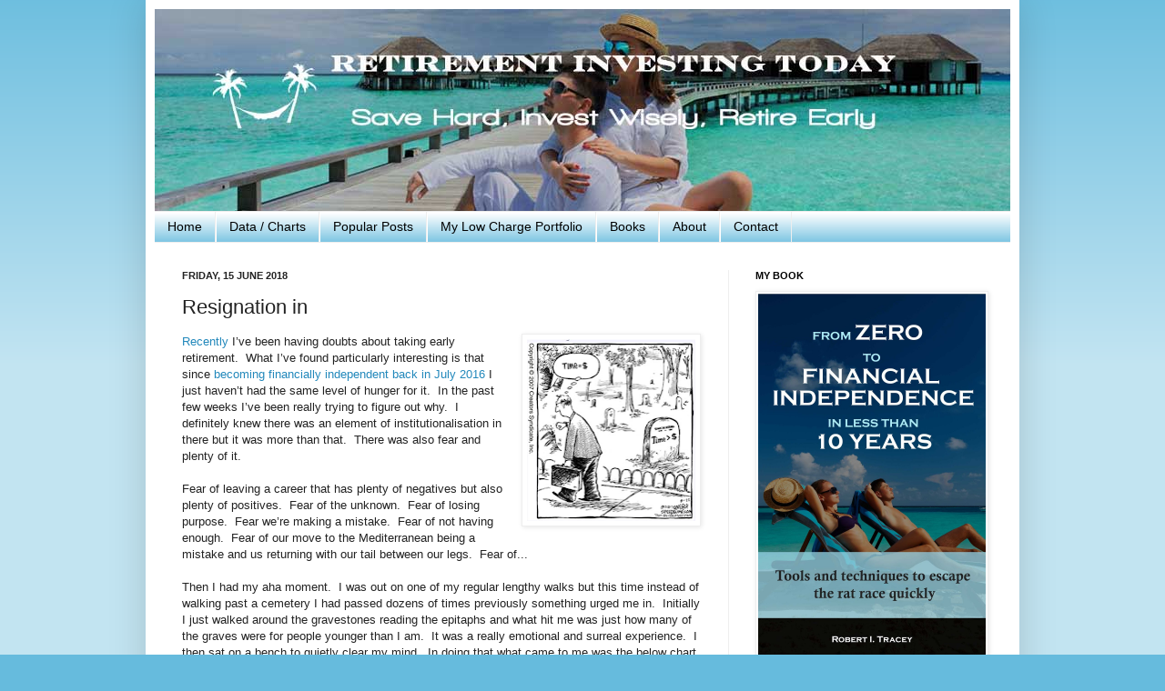

--- FILE ---
content_type: text/html; charset=UTF-8
request_url: https://www.retirementinvestingtoday.com/2018/06/resignation-in.html?m=0
body_size: 42311
content:
<!DOCTYPE html>
<html class='v2' dir='ltr' xmlns='http://www.w3.org/1999/xhtml' xmlns:b='http://www.google.com/2005/gml/b' xmlns:data='http://www.google.com/2005/gml/data' xmlns:expr='http://www.google.com/2005/gml/expr'>
<head>
<link href='https://www.blogger.com/static/v1/widgets/335934321-css_bundle_v2.css' rel='stylesheet' type='text/css'/>
<!-- This is the mobile ads html from adsense. Implemented on the 03 September 2016 -->
<script async='async' src='//pagead2.googlesyndication.com/pagead/js/adsbygoogle.js'></script>
<script>
  (adsbygoogle = window.adsbygoogle || []).push({
    google_ad_client: "ca-pub-8419774646355997",
    enable_page_level_ads: true
  });
</script>
<meta content='width=1100' name='viewport'/>
<meta content='text/html; charset=UTF-8' http-equiv='Content-Type'/>
<meta content='blogger' name='generator'/>
<link href='https://www.retirementinvestingtoday.com/favicon.ico' rel='icon' type='image/x-icon'/>
<link href='http://www.retirementinvestingtoday.com/2018/06/resignation-in.html' rel='canonical'/>
<link rel="alternate" type="application/atom+xml" title="Retirement Investing Today - Atom" href="https://www.retirementinvestingtoday.com/feeds/posts/default" />
<link rel="alternate" type="application/rss+xml" title="Retirement Investing Today - RSS" href="https://www.retirementinvestingtoday.com/feeds/posts/default?alt=rss" />
<link rel="service.post" type="application/atom+xml" title="Retirement Investing Today - Atom" href="https://www.blogger.com/feeds/2875915890415125655/posts/default" />

<link rel="alternate" type="application/atom+xml" title="Retirement Investing Today - Atom" href="https://www.retirementinvestingtoday.com/feeds/5421449115224236433/comments/default" />
<!--Can't find substitution for tag [blog.ieCssRetrofitLinks]-->
<link href='https://blogger.googleusercontent.com/img/b/R29vZ2xl/AVvXsEjwgXwk0OS_8ItWmrmEBrvC7M_ThYmK-gFyoFSFr020_MXIprcvjkVRQ7e-vniiRkabJmiy78Mdmt0ROmUO9o8rwtsd-OGf7v_lclNHuzAQ6nynO-fCNgKLvMGu7cl6w5vHK8m-1jTZuuiW/s200/180615-1.png' rel='image_src'/>
<meta content='http://www.retirementinvestingtoday.com/2018/06/resignation-in.html' property='og:url'/>
<meta content='Resignation in' property='og:title'/>
<meta content='Save Hard, Invest Wisely, Retire Early - My strategy for financial independence and early retirement (FIRE)' property='og:description'/>
<meta content='https://blogger.googleusercontent.com/img/b/R29vZ2xl/AVvXsEjwgXwk0OS_8ItWmrmEBrvC7M_ThYmK-gFyoFSFr020_MXIprcvjkVRQ7e-vniiRkabJmiy78Mdmt0ROmUO9o8rwtsd-OGf7v_lclNHuzAQ6nynO-fCNgKLvMGu7cl6w5vHK8m-1jTZuuiW/w1200-h630-p-k-no-nu/180615-1.png' property='og:image'/>
<title>Retirement Investing Today: Resignation in</title>
<style id='page-skin-1' type='text/css'><!--
/*
-----------------------------------------------
Blogger Template Style
Name:     Simple
Designer: Josh Peterson
URL:      www.noaesthetic.com
----------------------------------------------- */
/* Variable definitions
====================
<Variable name="keycolor" description="Main Color" type="color" default="#66bbdd"/>
<Group description="Page Text" selector="body">
<Variable name="body.font" description="Font" type="font"
default="normal normal 12px Arial, Tahoma, Helvetica, FreeSans, sans-serif"/>
<Variable name="body.text.color" description="Text Color" type="color" default="#222222"/>
</Group>
<Group description="Backgrounds" selector=".body-fauxcolumns-outer">
<Variable name="body.background.color" description="Outer Background" type="color" default="#66bbdd"/>
<Variable name="content.background.color" description="Main Background" type="color" default="#ffffff"/>
<Variable name="header.background.color" description="Header Background" type="color" default="transparent"/>
</Group>
<Group description="Links" selector=".main-outer">
<Variable name="link.color" description="Link Color" type="color" default="#2288bb"/>
<Variable name="link.visited.color" description="Visited Color" type="color" default="#888888"/>
<Variable name="link.hover.color" description="Hover Color" type="color" default="#33aaff"/>
</Group>
<Group description="Blog Title" selector=".header h1">
<Variable name="header.font" description="Font" type="font"
default="normal normal 60px Arial, Tahoma, Helvetica, FreeSans, sans-serif"/>
<Variable name="header.text.color" description="Title Color" type="color" default="#3399bb" />
</Group>
<Group description="Blog Description" selector=".header .description">
<Variable name="description.text.color" description="Description Color" type="color"
default="#777777" />
</Group>
<Group description="Tabs Text" selector=".tabs-inner .widget li a">
<Variable name="tabs.font" description="Font" type="font"
default="normal normal 14px Arial, Tahoma, Helvetica, FreeSans, sans-serif"/>
<Variable name="tabs.text.color" description="Text Color" type="color" default="#999999"/>
<Variable name="tabs.selected.text.color" description="Selected Color" type="color" default="#000000"/>
</Group>
<Group description="Tabs Background" selector=".tabs-outer .PageList">
<Variable name="tabs.background.color" description="Background Color" type="color" default="#f5f5f5"/>
<Variable name="tabs.selected.background.color" description="Selected Color" type="color" default="#eeeeee"/>
</Group>
<Group description="Post Title" selector="h3.post-title, .comments h4">
<Variable name="post.title.font" description="Font" type="font"
default="normal normal 22px Arial, Tahoma, Helvetica, FreeSans, sans-serif"/>
</Group>
<Group description="Date Header" selector=".date-header">
<Variable name="date.header.color" description="Text Color" type="color"
default="#222222"/>
<Variable name="date.header.background.color" description="Background Color" type="color"
default="transparent"/>
</Group>
<Group description="Post Footer" selector=".post-footer">
<Variable name="post.footer.text.color" description="Text Color" type="color" default="#666666"/>
<Variable name="post.footer.background.color" description="Background Color" type="color"
default="#f9f9f9"/>
<Variable name="post.footer.border.color" description="Shadow Color" type="color" default="#eeeeee"/>
</Group>
<Group description="Gadgets" selector="h2">
<Variable name="widget.title.font" description="Title Font" type="font"
default="normal bold 11px Arial, Tahoma, Helvetica, FreeSans, sans-serif"/>
<Variable name="widget.title.text.color" description="Title Color" type="color" default="#000000"/>
<Variable name="widget.alternate.text.color" description="Alternate Color" type="color" default="#999999"/>
</Group>
<Group description="Images" selector=".main-inner">
<Variable name="image.background.color" description="Background Color" type="color" default="#ffffff"/>
<Variable name="image.border.color" description="Border Color" type="color" default="#eeeeee"/>
<Variable name="image.text.color" description="Caption Text Color" type="color" default="#222222"/>
</Group>
<Group description="Accents" selector=".content-inner">
<Variable name="body.rule.color" description="Separator Line Color" type="color" default="#eeeeee"/>
<Variable name="tabs.border.color" description="Tabs Border Color" type="color" default="#eeeeee"/>
</Group>
<Variable name="body.background" description="Body Background" type="background"
color="#66bbdd" default="$(color) none repeat scroll top left"/>
<Variable name="body.background.override" description="Body Background Override" type="string" default=""/>
<Variable name="body.background.gradient.cap" description="Body Gradient Cap" type="url"
default="url(//www.blogblog.com/1kt/simple/gradients_light.png)"/>
<Variable name="body.background.gradient.tile" description="Body Gradient Tile" type="url"
default="url(//www.blogblog.com/1kt/simple/body_gradient_tile_light.png)"/>
<Variable name="content.background.color.selector" description="Content Background Color Selector" type="string" default=".content-inner"/>
<Variable name="content.padding" description="Content Padding" type="length" default="10px"/>
<Variable name="content.padding.horizontal" description="Content Horizontal Padding" type="length" default="10px"/>
<Variable name="content.shadow.spread" description="Content Shadow Spread" type="length" default="40px"/>
<Variable name="content.shadow.spread.webkit" description="Content Shadow Spread (WebKit)" type="length" default="5px"/>
<Variable name="content.shadow.spread.ie" description="Content Shadow Spread (IE)" type="length" default="10px"/>
<Variable name="main.border.width" description="Main Border Width" type="length" default="0"/>
<Variable name="header.background.gradient" description="Header Gradient" type="url" default="none"/>
<Variable name="header.shadow.offset.left" description="Header Shadow Offset Left" type="length" default="-1px"/>
<Variable name="header.shadow.offset.top" description="Header Shadow Offset Top" type="length" default="-1px"/>
<Variable name="header.shadow.spread" description="Header Shadow Spread" type="length" default="1px"/>
<Variable name="header.padding" description="Header Padding" type="length" default="30px"/>
<Variable name="header.border.size" description="Header Border Size" type="length" default="1px"/>
<Variable name="header.bottom.border.size" description="Header Bottom Border Size" type="length" default="1px"/>
<Variable name="header.border.horizontalsize" description="Header Horizontal Border Size" type="length" default="0"/>
<Variable name="description.text.size" description="Description Text Size" type="string" default="140%"/>
<Variable name="tabs.margin.top" description="Tabs Margin Top" type="length" default="0" />
<Variable name="tabs.margin.side" description="Tabs Side Margin" type="length" default="30px" />
<Variable name="tabs.background.gradient" description="Tabs Background Gradient" type="url"
default="url(//www.blogblog.com/1kt/simple/gradients_light.png)"/>
<Variable name="tabs.border.width" description="Tabs Border Width" type="length" default="1px"/>
<Variable name="tabs.bevel.border.width" description="Tabs Bevel Border Width" type="length" default="1px"/>
<Variable name="date.header.padding" description="Date Header Padding" type="string" default="inherit"/>
<Variable name="date.header.letterspacing" description="Date Header Letter Spacing" type="string" default="inherit"/>
<Variable name="date.header.margin" description="Date Header Margin" type="string" default="inherit"/>
<Variable name="post.margin.bottom" description="Post Bottom Margin" type="length" default="25px"/>
<Variable name="image.border.small.size" description="Image Border Small Size" type="length" default="2px"/>
<Variable name="image.border.large.size" description="Image Border Large Size" type="length" default="5px"/>
<Variable name="page.width.selector" description="Page Width Selector" type="string" default=".region-inner"/>
<Variable name="page.width" description="Page Width" type="string" default="auto"/>
<Variable name="main.section.margin" description="Main Section Margin" type="length" default="15px"/>
<Variable name="main.padding" description="Main Padding" type="length" default="15px"/>
<Variable name="main.padding.top" description="Main Padding Top" type="length" default="30px"/>
<Variable name="main.padding.bottom" description="Main Padding Bottom" type="length" default="30px"/>
<Variable name="paging.background"
color="#ffffff"
description="Background of blog paging area" type="background"
default="transparent none no-repeat scroll top center"/>
<Variable name="footer.bevel" description="Bevel border length of footer" type="length" default="0"/>
<Variable name="mobile.background.overlay" description="Mobile Background Overlay" type="string"
default="transparent none repeat scroll top left"/>
<Variable name="mobile.background.size" description="Mobile Background Size" type="string" default="auto"/>
<Variable name="mobile.button.color" description="Mobile Button Color" type="color" default="#ffffff" />
<Variable name="startSide" description="Side where text starts in blog language" type="automatic" default="left"/>
<Variable name="endSide" description="Side where text ends in blog language" type="automatic" default="right"/>
*/
/* Content
----------------------------------------------- */
body {
font: normal normal 12px Arial, Tahoma, Helvetica, FreeSans, sans-serif;
color: #222222;
background: #66bbdd none repeat scroll top left;
padding: 0 40px 40px 40px;
}
html body .region-inner {
min-width: 0;
max-width: 100%;
width: auto;
}
a:link {
text-decoration:none;
color: #2288bb;
}
a:visited {
text-decoration:none;
color: #888888;
}
a:hover {
text-decoration:underline;
color: #33aaff;
}
.body-fauxcolumn-outer .fauxcolumn-inner {
background: transparent url(//www.blogblog.com/1kt/simple/body_gradient_tile_light.png) repeat scroll top left;
_background-image: none;
}
.body-fauxcolumn-outer .cap-top {
position: absolute;
z-index: 1;
height: 400px;
width: 100%;
background: #66bbdd none repeat scroll top left;
}
.body-fauxcolumn-outer .cap-top .cap-left {
width: 100%;
background: transparent url(//www.blogblog.com/1kt/simple/gradients_light.png) repeat-x scroll top left;
_background-image: none;
}
.content-outer {
-moz-box-shadow: 0 0 40px rgba(0, 0, 0, .15);
-webkit-box-shadow: 0 0 5px rgba(0, 0, 0, .15);
-goog-ms-box-shadow: 0 0 10px #333333;
box-shadow: 0 0 40px rgba(0, 0, 0, .15);
margin-bottom: 1px;
}
.content-inner {
padding: 10px 10px;
}
.content-inner {
background-color: #ffffff;
}
/* Header
----------------------------------------------- */
.header-outer {
background: transparent none repeat-x scroll 0 -400px;
_background-image: none;
}
.Header h1 {
font: normal normal 60px Arial, Tahoma, Helvetica, FreeSans, sans-serif;
color: #3399bb;
text-shadow: -1px -1px 1px rgba(0, 0, 0, .2);
}
.Header h1 a {
color: #3399bb;
}
.Header .description {
font-size: 140%;
color: #777777;
}
.header-inner .Header .titlewrapper {
padding: 22px 30px;
}
.header-inner .Header .descriptionwrapper {
padding: 0 30px;
}
/* Tabs
----------------------------------------------- */
.tabs-inner .section:first-child {
border-top: 1px solid #eeeeee;
}
.tabs-inner .section:first-child ul {
margin-top: -1px;
border-top: 1px solid #eeeeee;
border-left: 0 solid #eeeeee;
border-right: 0 solid #eeeeee;
}
.tabs-inner .widget ul {
background: #66bbdd url(//www.blogblog.com/1kt/simple/gradients_light.png) repeat-x scroll 0 -800px;
_background-image: none;
border-bottom: 1px solid #eeeeee;
margin-top: 0;
margin-left: -30px;
margin-right: -30px;
}
.tabs-inner .widget li a {
display: inline-block;
padding: .6em 1em;
font: normal normal 14px Arial, Tahoma, Helvetica, FreeSans, sans-serif;
color: #000000;
border-left: 1px solid #ffffff;
border-right: 1px solid #eeeeee;
}
.tabs-inner .widget li:first-child a {
border-left: none;
}
.tabs-inner .widget li.selected a, .tabs-inner .widget li a:hover {
color: #000000;
background-color: #cccccc;
text-decoration: none;
}
/* Columns
----------------------------------------------- */
.main-outer {
border-top: 0 solid #eeeeee;
}
.fauxcolumn-left-outer .fauxcolumn-inner {
border-right: 1px solid #eeeeee;
}
.fauxcolumn-right-outer .fauxcolumn-inner {
border-left: 1px solid #eeeeee;
}
/* Headings
----------------------------------------------- */
h2 {
margin: 0 0 1em 0;
font: normal bold 11px Arial, Tahoma, Helvetica, FreeSans, sans-serif;
color: #000000;
text-transform: uppercase;
}
/* Widgets
----------------------------------------------- */
.widget .zippy {
color: #999999;
text-shadow: 2px 2px 1px rgba(0, 0, 0, .1);
}
.widget .popular-posts ul {
list-style: none;
}
/* Posts
----------------------------------------------- */
.date-header span {
background-color: transparent;
color: #222222;
padding: inherit;
letter-spacing: inherit;
margin: inherit;
}
.main-inner {
padding-top: 30px;
padding-bottom: 30px;
}
.main-inner .column-center-inner {
padding: 0 15px;
}
.main-inner .column-center-inner .section {
margin: 0 15px;
}
.post {
margin: 0 0 25px 0;
}
h3.post-title, .comments h4 {
font: normal normal 22px Arial, Tahoma, Helvetica, FreeSans, sans-serif;
margin: .75em 0 0;
}
.post-body {
font-size: 110%;
line-height: 1.4;
position: relative;
}
.post-body img, .post-body .tr-caption-container, .Profile img, .Image img,
.BlogList .item-thumbnail img {
padding: 2px;
background: #ffffff;
border: 1px solid #eeeeee;
-moz-box-shadow: 1px 1px 5px rgba(0, 0, 0, .1);
-webkit-box-shadow: 1px 1px 5px rgba(0, 0, 0, .1);
box-shadow: 1px 1px 5px rgba(0, 0, 0, .1);
}
.post-body img, .post-body .tr-caption-container {
padding: 5px;
}
.post-body .tr-caption-container {
color: #222222;
}
.post-body .tr-caption-container img {
padding: 0;
background: transparent;
border: none;
-moz-box-shadow: 0 0 0 rgba(0, 0, 0, .1);
-webkit-box-shadow: 0 0 0 rgba(0, 0, 0, .1);
box-shadow: 0 0 0 rgba(0, 0, 0, .1);
}
.post-header {
margin: 0 0 1.5em;
line-height: 1.6;
font-size: 90%;
}
.post-footer {
margin: 20px -2px 0;
padding: 5px 10px;
color: #666666;
background-color: #f9f9f9;
border-bottom: 1px solid #eeeeee;
line-height: 1.6;
font-size: 90%;
}
#comments .comment-author {
padding-top: 1.5em;
border-top: 1px solid #eeeeee;
background-position: 0 1.5em;
}
#comments .comment-author:first-child {
padding-top: 0;
border-top: none;
}
.avatar-image-container {
margin: .2em 0 0;
}
#comments .avatar-image-container img {
border: 1px solid #eeeeee;
}
/* Comments
----------------------------------------------- */
.comments .comments-content .icon.blog-author {
background-repeat: no-repeat;
background-image: url([data-uri]);
}
.comments .comments-content .loadmore a {
border-top: 1px solid #999999;
border-bottom: 1px solid #999999;
}
.comments .comment-thread.inline-thread {
background-color: #f9f9f9;
}
.comments .continue {
border-top: 2px solid #999999;
}
/* Accents
---------------------------------------------- */
.section-columns td.columns-cell {
border-left: 1px solid #eeeeee;
}
.blog-pager {
background: transparent none no-repeat scroll top center;
}
.blog-pager-older-link, .home-link,
.blog-pager-newer-link {
background-color: #ffffff;
padding: 5px;
}
.footer-outer {
border-top: 0 dashed #bbbbbb;
}
/* Mobile
----------------------------------------------- */
body.mobile  {
background-size: auto;
}
.mobile .body-fauxcolumn-outer {
background: transparent none repeat scroll top left;
}
.mobile .body-fauxcolumn-outer .cap-top {
background-size: 100% auto;
}
.mobile .content-outer {
-webkit-box-shadow: 0 0 3px rgba(0, 0, 0, .15);
box-shadow: 0 0 3px rgba(0, 0, 0, .15);
padding: 0 40px;
}
body.mobile .AdSense {
margin: 0 -40px;
}
.mobile .tabs-inner .widget ul {
margin-left: 0;
margin-right: 0;
}
.mobile .post {
margin: 0;
}
.mobile .main-inner .column-center-inner .section {
margin: 0;
}
.mobile .date-header span {
padding: 0.1em 10px;
margin: 0 -10px;
}
.mobile h3.post-title {
margin: 0;
}
.mobile .blog-pager {
background: transparent none no-repeat scroll top center;
}
.mobile .footer-outer {
border-top: none;
}
.mobile .main-inner, .mobile .footer-inner {
background-color: #ffffff;
}
.mobile-index-contents {
color: #222222;
}
.mobile-link-button {
background-color: #2288bb;
}
.mobile-link-button a:link, .mobile-link-button a:visited {
color: #ffffff;
}
.mobile .tabs-inner .section:first-child {
border-top: none;
}
.mobile .tabs-inner .PageList .widget-content {
background-color: #cccccc;
color: #000000;
border-top: 1px solid #eeeeee;
border-bottom: 1px solid #eeeeee;
}
.mobile .tabs-inner .PageList .widget-content .pagelist-arrow {
border-left: 1px solid #eeeeee;
}
.feed-links{display:none}
#navbar-iframe {display: none !important;}body .navbar {
height:0px;
}
.content-outer {
margin-top:0px;
}
#Attribution1 {display: none;}.
--></style>
<style id='template-skin-1' type='text/css'><!--
body {
min-width: 960px;
}
.content-outer, .content-fauxcolumn-outer, .region-inner {
min-width: 960px;
max-width: 960px;
_width: 960px;
}
.main-inner .columns {
padding-left: 0;
padding-right: 310px;
}
.main-inner .fauxcolumn-center-outer {
left: 0;
right: 310px;
/* IE6 does not respect left and right together */
_width: expression(this.parentNode.offsetWidth -
parseInt("0") -
parseInt("310px") + 'px');
}
.main-inner .fauxcolumn-left-outer {
width: 0;
}
.main-inner .fauxcolumn-right-outer {
width: 310px;
}
.main-inner .column-left-outer {
width: 0;
right: 100%;
margin-left: -0;
}
.main-inner .column-right-outer {
width: 310px;
margin-right: -310px;
}
#layout {
min-width: 0;
}
#layout .content-outer {
min-width: 0;
width: 800px;
}
#layout .region-inner {
min-width: 0;
width: auto;
}
body#layout div.add_widget {
padding: 8px;
}
body#layout div.add_widget a {
margin-left: 32px;
}
--></style>
<script type='text/javascript'>
        (function(i,s,o,g,r,a,m){i['GoogleAnalyticsObject']=r;i[r]=i[r]||function(){
        (i[r].q=i[r].q||[]).push(arguments)},i[r].l=1*new Date();a=s.createElement(o),
        m=s.getElementsByTagName(o)[0];a.async=1;a.src=g;m.parentNode.insertBefore(a,m)
        })(window,document,'script','https://www.google-analytics.com/analytics.js','ga');
        ga('create', 'UA-35730993-1', 'auto', 'blogger');
        ga('blogger.send', 'pageview');
      </script>
<link href='https://www.blogger.com/dyn-css/authorization.css?targetBlogID=2875915890415125655&amp;zx=b08e8a59-5267-4b43-b17b-9b151f0a4687' media='none' onload='if(media!=&#39;all&#39;)media=&#39;all&#39;' rel='stylesheet'/><noscript><link href='https://www.blogger.com/dyn-css/authorization.css?targetBlogID=2875915890415125655&amp;zx=b08e8a59-5267-4b43-b17b-9b151f0a4687' rel='stylesheet'/></noscript>
<meta name='google-adsense-platform-account' content='ca-host-pub-1556223355139109'/>
<meta name='google-adsense-platform-domain' content='blogspot.com'/>

<!-- data-ad-client=ca-pub-8419774646355997 -->

</head>
<body class='loading'>
<div class='navbar section' id='navbar' name='Navbar'><div class='widget Navbar' data-version='1' id='Navbar1'><script type="text/javascript">
    function setAttributeOnload(object, attribute, val) {
      if(window.addEventListener) {
        window.addEventListener('load',
          function(){ object[attribute] = val; }, false);
      } else {
        window.attachEvent('onload', function(){ object[attribute] = val; });
      }
    }
  </script>
<div id="navbar-iframe-container"></div>
<script type="text/javascript" src="https://apis.google.com/js/platform.js"></script>
<script type="text/javascript">
      gapi.load("gapi.iframes:gapi.iframes.style.bubble", function() {
        if (gapi.iframes && gapi.iframes.getContext) {
          gapi.iframes.getContext().openChild({
              url: 'https://www.blogger.com/navbar/2875915890415125655?po\x3d5421449115224236433\x26origin\x3dhttps://www.retirementinvestingtoday.com',
              where: document.getElementById("navbar-iframe-container"),
              id: "navbar-iframe"
          });
        }
      });
    </script><script type="text/javascript">
(function() {
var script = document.createElement('script');
script.type = 'text/javascript';
script.src = '//pagead2.googlesyndication.com/pagead/js/google_top_exp.js';
var head = document.getElementsByTagName('head')[0];
if (head) {
head.appendChild(script);
}})();
</script>
</div></div>
<div class='body-fauxcolumns'>
<div class='fauxcolumn-outer body-fauxcolumn-outer'>
<div class='cap-top'>
<div class='cap-left'></div>
<div class='cap-right'></div>
</div>
<div class='fauxborder-left'>
<div class='fauxborder-right'></div>
<div class='fauxcolumn-inner'>
</div>
</div>
<div class='cap-bottom'>
<div class='cap-left'></div>
<div class='cap-right'></div>
</div>
</div>
</div>
<div class='content'>
<div class='content-fauxcolumns'>
<div class='fauxcolumn-outer content-fauxcolumn-outer'>
<div class='cap-top'>
<div class='cap-left'></div>
<div class='cap-right'></div>
</div>
<div class='fauxborder-left'>
<div class='fauxborder-right'></div>
<div class='fauxcolumn-inner'>
</div>
</div>
<div class='cap-bottom'>
<div class='cap-left'></div>
<div class='cap-right'></div>
</div>
</div>
</div>
<div class='content-outer'>
<div class='content-cap-top cap-top'>
<div class='cap-left'></div>
<div class='cap-right'></div>
</div>
<div class='fauxborder-left content-fauxborder-left'>
<div class='fauxborder-right content-fauxborder-right'></div>
<div class='content-inner'>
<header>
<div class='header-outer'>
<div class='header-cap-top cap-top'>
<div class='cap-left'></div>
<div class='cap-right'></div>
</div>
<div class='fauxborder-left header-fauxborder-left'>
<div class='fauxborder-right header-fauxborder-right'></div>
<div class='region-inner header-inner'>
<div class='header section' id='header' name='Header'><div class='widget Header' data-version='1' id='Header1'>
<div id='header-inner'>
<a href='https://www.retirementinvestingtoday.com/?m=0' style='display: block'>
<img alt='<a href="http://www.retirementinvestingtoday.com">Retirement Investing Today</a>' height='222px; ' id='Header1_headerimg' src='https://blogger.googleusercontent.com/img/b/R29vZ2xl/AVvXsEhjTFyW5FVhBOCuz8KM3qyuLHv6tNVLUjHJAN8XDkxnuBZwXI-VdeN5ipfB3sswBmfVm0LVYIf3dCvRPNvuahhsQjhyphenhyphendOfa7G9C6oqqI7ETsAfNV1YtfMxfAzNv2tFS_htmkmMbJwKy7VeE/s1600/YoungPeople_WebBanner_1000x222px.jpg' style='display: block' width='1000px; '/>
</a>
</div>
</div></div>
</div>
</div>
<div class='header-cap-bottom cap-bottom'>
<div class='cap-left'></div>
<div class='cap-right'></div>
</div>
</div>
</header>
<div class='tabs-outer'>
<div class='tabs-cap-top cap-top'>
<div class='cap-left'></div>
<div class='cap-right'></div>
</div>
<div class='fauxborder-left tabs-fauxborder-left'>
<div class='fauxborder-right tabs-fauxborder-right'></div>
<div class='region-inner tabs-inner'>
<div class='tabs section' id='crosscol' name='Cross-column'><div class='widget PageList' data-version='1' id='PageList1'>
<h2>Pages</h2>
<div class='widget-content'>
<ul>
<li>
<a href='https://www.retirementinvestingtoday.com/?m=0'>Home</a>
</li>
<li>
<a href='https://www.retirementinvestingtoday.com/p/latest-charts.html?m=0'>Data / Charts</a>
</li>
<li>
<a href='https://www.retirementinvestingtoday.com/p/popular-posts.html?m=0'>Popular Posts</a>
</li>
<li>
<a href='https://www.retirementinvestingtoday.com/p/my-low-charge-portfolio.html?m=0'>My Low Charge Portfolio</a>
</li>
<li>
<a href='https://www.retirementinvestingtoday.com/p/books-that-help.html?m=0'>Books</a>
</li>
<li>
<a href='https://www.retirementinvestingtoday.com/p/about.html?m=0'>About</a>
</li>
<li>
<a href='https://www.retirementinvestingtoday.com/p/contact.html?m=0'>Contact</a>
</li>
</ul>
<div class='clear'></div>
</div>
</div></div>
<div class='tabs no-items section' id='crosscol-overflow' name='Cross-Column 2'></div>
</div>
</div>
<div class='tabs-cap-bottom cap-bottom'>
<div class='cap-left'></div>
<div class='cap-right'></div>
</div>
</div>
<div class='main-outer'>
<div class='main-cap-top cap-top'>
<div class='cap-left'></div>
<div class='cap-right'></div>
</div>
<div class='fauxborder-left main-fauxborder-left'>
<div class='fauxborder-right main-fauxborder-right'></div>
<div class='region-inner main-inner'>
<div class='columns fauxcolumns'>
<div class='fauxcolumn-outer fauxcolumn-center-outer'>
<div class='cap-top'>
<div class='cap-left'></div>
<div class='cap-right'></div>
</div>
<div class='fauxborder-left'>
<div class='fauxborder-right'></div>
<div class='fauxcolumn-inner'>
</div>
</div>
<div class='cap-bottom'>
<div class='cap-left'></div>
<div class='cap-right'></div>
</div>
</div>
<div class='fauxcolumn-outer fauxcolumn-left-outer'>
<div class='cap-top'>
<div class='cap-left'></div>
<div class='cap-right'></div>
</div>
<div class='fauxborder-left'>
<div class='fauxborder-right'></div>
<div class='fauxcolumn-inner'>
</div>
</div>
<div class='cap-bottom'>
<div class='cap-left'></div>
<div class='cap-right'></div>
</div>
</div>
<div class='fauxcolumn-outer fauxcolumn-right-outer'>
<div class='cap-top'>
<div class='cap-left'></div>
<div class='cap-right'></div>
</div>
<div class='fauxborder-left'>
<div class='fauxborder-right'></div>
<div class='fauxcolumn-inner'>
</div>
</div>
<div class='cap-bottom'>
<div class='cap-left'></div>
<div class='cap-right'></div>
</div>
</div>
<!-- corrects IE6 width calculation -->
<div class='columns-inner'>
<div class='column-center-outer'>
<div class='column-center-inner'>
<div class='main section' id='main' name='Main'><div class='widget Blog' data-version='1' id='Blog1'>
<div class='blog-posts hfeed'>

          <div class="date-outer">
        
<h2 class='date-header'><span>Friday, 15 June 2018</span></h2>

          <div class="date-posts">
        
<div class='post-outer'>
<div class='post hentry' itemprop='blogPost' itemscope='itemscope' itemtype='http://schema.org/BlogPosting'>
<meta content='https://blogger.googleusercontent.com/img/b/R29vZ2xl/AVvXsEjwgXwk0OS_8ItWmrmEBrvC7M_ThYmK-gFyoFSFr020_MXIprcvjkVRQ7e-vniiRkabJmiy78Mdmt0ROmUO9o8rwtsd-OGf7v_lclNHuzAQ6nynO-fCNgKLvMGu7cl6w5vHK8m-1jTZuuiW/s200/180615-1.png' itemprop='image_url'/>
<meta content='2875915890415125655' itemprop='blogId'/>
<meta content='5421449115224236433' itemprop='postId'/>
<a name='5421449115224236433'></a>
<h3 class='post-title entry-title' itemprop='name'>
Resignation in
</h3>
<div class='post-header'>
<div class='post-header-line-1'></div>
</div>
<div class='post-body entry-content' id='post-body-5421449115224236433' itemprop='description articleBody'>
<div dir="ltr" style="text-align: left;" trbidi="on">
<div>
<a href="https://blogger.googleusercontent.com/img/b/R29vZ2xl/AVvXsEjwgXwk0OS_8ItWmrmEBrvC7M_ThYmK-gFyoFSFr020_MXIprcvjkVRQ7e-vniiRkabJmiy78Mdmt0ROmUO9o8rwtsd-OGf7v_lclNHuzAQ6nynO-fCNgKLvMGu7cl6w5vHK8m-1jTZuuiW/s1600/180615-1.png" imageanchor="1" style="clear: right; float: right; margin-bottom: 1em; margin-left: 1em;"><img border="0" height="200" src="https://blogger.googleusercontent.com/img/b/R29vZ2xl/AVvXsEjwgXwk0OS_8ItWmrmEBrvC7M_ThYmK-gFyoFSFr020_MXIprcvjkVRQ7e-vniiRkabJmiy78Mdmt0ROmUO9o8rwtsd-OGf7v_lclNHuzAQ6nynO-fCNgKLvMGu7cl6w5vHK8m-1jTZuuiW/s200/180615-1.png" width="185" /></a><a href="http://www.retirementinvestingtoday.com/2018/04/its-starting-to-get-interesting-part-2.html">Recently</a>&nbsp;I&#8217;ve been having doubts about taking early retirement.&nbsp; What I&#8217;ve found particularly interesting is that since <a href="http://www.retirementinvestingtoday.com/2016/07/thats-it-im-calling-it-its-my-financial.html">becoming financially independent back in July 2016</a> I just haven&#8217;t had the same level of hunger for it.&nbsp; In the past few weeks I&#8217;ve been really trying to figure out why.&nbsp; I definitely knew there was an element of institutionalisation in there but it was more than that.&nbsp; There was also fear and plenty of it.</div>
<div>
<br /></div>
<div>
Fear of leaving a career that has plenty of negatives but also plenty of positives.&nbsp; Fear of the unknown.&nbsp; Fear of losing purpose.&nbsp; Fear we&#8217;re making a mistake.&nbsp; Fear of not having enough.&nbsp; Fear of our move to the Mediterranean being a mistake and us returning with our tail between our legs.&nbsp; Fear of...</div>
<div>
<br /></div>
<div>
<a name="more"></a></div>
<div>
Then I had my aha moment.&nbsp; I was out on one of my regular lengthy walks but this time instead of walking past a cemetery I had passed dozens of times previously something urged me in.&nbsp; Initially I just walked around the gravestones reading the epitaphs and what hit me was just how many of the graves were for people younger than I am.&nbsp; It was a really emotional and surreal experience.&nbsp; I then sat on a bench to quietly clear my mind.&nbsp; In doing that what came to me was the below chart from an epic thread on the Mr Money Mustache forum &#8211; <a href="https://forum.mrmoneymustache.com/investor-alley/stop-worrying-about-the-4-rule/">Stop worrying about the 4% rule</a>.</div>
<div>
<br /></div>
<div>
<div style="text-align: center;">
<a href="https://blogger.googleusercontent.com/img/b/R29vZ2xl/AVvXsEiYFGxW3WL0Q239cKP5kRYjBAIlLc8lIhNsu0lABjnhLmjJKxPxPjgqDgpQzAxTY6ZzKWFE5gVCaVh4CcG_ZarqNaSbyEyCgP5ebcD2HlIPMs5oAgJWnJQM7Fk6-Sf5dX-7rNZLCLpgbtpq/s1600/180615-2.png" imageanchor="1"><img border="0" height="200" src="https://blogger.googleusercontent.com/img/b/R29vZ2xl/AVvXsEiYFGxW3WL0Q239cKP5kRYjBAIlLc8lIhNsu0lABjnhLmjJKxPxPjgqDgpQzAxTY6ZzKWFE5gVCaVh4CcG_ZarqNaSbyEyCgP5ebcD2HlIPMs5oAgJWnJQM7Fk6-Sf5dX-7rNZLCLpgbtpq/s400/180615-2.png" width="400" /></a></div>
</div>
<div style="text-align: center;">
<i>Click to enlarge</i></div>
<div>
<br /></div>
<div>
At that moment I realised that I should not be fearful of the fears I listed above but fearful of not getting to find out if any of them were true.&nbsp; That afternoon Mrs RIT and I had a long talk.</div>
<div>
<br /></div>
<div>
The next week I handed in my resignation.&nbsp; It is time for the next stage of our journey.</div>
</div>
<div style='clear: both;'></div>
</div>
<div class='post-footer'>
<div class='post-footer-line post-footer-line-1'><span class='post-labels'>
Labels:
<a href='https://www.retirementinvestingtoday.com/search/label/musings?m=0' rel='tag'>musings</a>
</span>
<span class='post-author vcard'>
Posted by
<span class='fn' itemprop='author' itemscope='itemscope' itemtype='http://schema.org/Person'>
<meta content='https://www.blogger.com/profile/03088383743670046657' itemprop='url'/>
<a class='g-profile' href='https://www.blogger.com/profile/03088383743670046657' rel='author' title='author profile'>
<span itemprop='name'>RetirementInvestingToday</span>
</a>
</span>
</span>
<span class='post-timestamp'>
at
<meta content='http://www.retirementinvestingtoday.com/2018/06/resignation-in.html' itemprop='url'/>
<a class='timestamp-link' href='https://www.retirementinvestingtoday.com/2018/06/resignation-in.html?m=0' rel='bookmark' title='permanent link'><abbr class='published' itemprop='datePublished' title='2018-06-15T20:40:00+01:00'>20:40:00</abbr></a>
</span>
<span class='post-comment-link'>
</span>
<span class='post-icons'>
</span>
<div class='post-share-buttons goog-inline-block'>
<a class='goog-inline-block share-button sb-email' href='https://www.blogger.com/share-post.g?blogID=2875915890415125655&postID=5421449115224236433&target=email' target='_blank' title='Email This'><span class='share-button-link-text'>Email This</span></a><a class='goog-inline-block share-button sb-blog' href='https://www.blogger.com/share-post.g?blogID=2875915890415125655&postID=5421449115224236433&target=blog' onclick='window.open(this.href, "_blank", "height=270,width=475"); return false;' target='_blank' title='BlogThis!'><span class='share-button-link-text'>BlogThis!</span></a><a class='goog-inline-block share-button sb-twitter' href='https://www.blogger.com/share-post.g?blogID=2875915890415125655&postID=5421449115224236433&target=twitter' target='_blank' title='Share to X'><span class='share-button-link-text'>Share to X</span></a><a class='goog-inline-block share-button sb-facebook' href='https://www.blogger.com/share-post.g?blogID=2875915890415125655&postID=5421449115224236433&target=facebook' onclick='window.open(this.href, "_blank", "height=430,width=640"); return false;' target='_blank' title='Share to Facebook'><span class='share-button-link-text'>Share to Facebook</span></a><a class='goog-inline-block share-button sb-pinterest' href='https://www.blogger.com/share-post.g?blogID=2875915890415125655&postID=5421449115224236433&target=pinterest' target='_blank' title='Share to Pinterest'><span class='share-button-link-text'>Share to Pinterest</span></a>
</div>
</div>
<div class='post-footer-line post-footer-line-2'></div>
<div class='post-footer-line post-footer-line-3'></div>
</div>
</div>
<div class='comments' id='comments'>
<a name='comments'></a>
<h4>66 comments:</h4>
<div class='comments-content'>
<script async='async' src='' type='text/javascript'></script>
<script type='text/javascript'>
    (function() {
      var items = null;
      var msgs = null;
      var config = {};

// <![CDATA[
      var cursor = null;
      if (items && items.length > 0) {
        cursor = parseInt(items[items.length - 1].timestamp) + 1;
      }

      var bodyFromEntry = function(entry) {
        var text = (entry &&
                    ((entry.content && entry.content.$t) ||
                     (entry.summary && entry.summary.$t))) ||
            '';
        if (entry && entry.gd$extendedProperty) {
          for (var k in entry.gd$extendedProperty) {
            if (entry.gd$extendedProperty[k].name == 'blogger.contentRemoved') {
              return '<span class="deleted-comment">' + text + '</span>';
            }
          }
        }
        return text;
      }

      var parse = function(data) {
        cursor = null;
        var comments = [];
        if (data && data.feed && data.feed.entry) {
          for (var i = 0, entry; entry = data.feed.entry[i]; i++) {
            var comment = {};
            // comment ID, parsed out of the original id format
            var id = /blog-(\d+).post-(\d+)/.exec(entry.id.$t);
            comment.id = id ? id[2] : null;
            comment.body = bodyFromEntry(entry);
            comment.timestamp = Date.parse(entry.published.$t) + '';
            if (entry.author && entry.author.constructor === Array) {
              var auth = entry.author[0];
              if (auth) {
                comment.author = {
                  name: (auth.name ? auth.name.$t : undefined),
                  profileUrl: (auth.uri ? auth.uri.$t : undefined),
                  avatarUrl: (auth.gd$image ? auth.gd$image.src : undefined)
                };
              }
            }
            if (entry.link) {
              if (entry.link[2]) {
                comment.link = comment.permalink = entry.link[2].href;
              }
              if (entry.link[3]) {
                var pid = /.*comments\/default\/(\d+)\?.*/.exec(entry.link[3].href);
                if (pid && pid[1]) {
                  comment.parentId = pid[1];
                }
              }
            }
            comment.deleteclass = 'item-control blog-admin';
            if (entry.gd$extendedProperty) {
              for (var k in entry.gd$extendedProperty) {
                if (entry.gd$extendedProperty[k].name == 'blogger.itemClass') {
                  comment.deleteclass += ' ' + entry.gd$extendedProperty[k].value;
                } else if (entry.gd$extendedProperty[k].name == 'blogger.displayTime') {
                  comment.displayTime = entry.gd$extendedProperty[k].value;
                }
              }
            }
            comments.push(comment);
          }
        }
        return comments;
      };

      var paginator = function(callback) {
        if (hasMore()) {
          var url = config.feed + '?alt=json&v=2&orderby=published&reverse=false&max-results=50';
          if (cursor) {
            url += '&published-min=' + new Date(cursor).toISOString();
          }
          window.bloggercomments = function(data) {
            var parsed = parse(data);
            cursor = parsed.length < 50 ? null
                : parseInt(parsed[parsed.length - 1].timestamp) + 1
            callback(parsed);
            window.bloggercomments = null;
          }
          url += '&callback=bloggercomments';
          var script = document.createElement('script');
          script.type = 'text/javascript';
          script.src = url;
          document.getElementsByTagName('head')[0].appendChild(script);
        }
      };
      var hasMore = function() {
        return !!cursor;
      };
      var getMeta = function(key, comment) {
        if ('iswriter' == key) {
          var matches = !!comment.author
              && comment.author.name == config.authorName
              && comment.author.profileUrl == config.authorUrl;
          return matches ? 'true' : '';
        } else if ('deletelink' == key) {
          return config.baseUri + '/comment/delete/'
               + config.blogId + '/' + comment.id;
        } else if ('deleteclass' == key) {
          return comment.deleteclass;
        }
        return '';
      };

      var replybox = null;
      var replyUrlParts = null;
      var replyParent = undefined;

      var onReply = function(commentId, domId) {
        if (replybox == null) {
          // lazily cache replybox, and adjust to suit this style:
          replybox = document.getElementById('comment-editor');
          if (replybox != null) {
            replybox.height = '250px';
            replybox.style.display = 'block';
            replyUrlParts = replybox.src.split('#');
          }
        }
        if (replybox && (commentId !== replyParent)) {
          replybox.src = '';
          document.getElementById(domId).insertBefore(replybox, null);
          replybox.src = replyUrlParts[0]
              + (commentId ? '&parentID=' + commentId : '')
              + '#' + replyUrlParts[1];
          replyParent = commentId;
        }
      };

      var hash = (window.location.hash || '#').substring(1);
      var startThread, targetComment;
      if (/^comment-form_/.test(hash)) {
        startThread = hash.substring('comment-form_'.length);
      } else if (/^c[0-9]+$/.test(hash)) {
        targetComment = hash.substring(1);
      }

      // Configure commenting API:
      var configJso = {
        'maxDepth': config.maxThreadDepth
      };
      var provider = {
        'id': config.postId,
        'data': items,
        'loadNext': paginator,
        'hasMore': hasMore,
        'getMeta': getMeta,
        'onReply': onReply,
        'rendered': true,
        'initComment': targetComment,
        'initReplyThread': startThread,
        'config': configJso,
        'messages': msgs
      };

      var render = function() {
        if (window.goog && window.goog.comments) {
          var holder = document.getElementById('comment-holder');
          window.goog.comments.render(holder, provider);
        }
      };

      // render now, or queue to render when library loads:
      if (window.goog && window.goog.comments) {
        render();
      } else {
        window.goog = window.goog || {};
        window.goog.comments = window.goog.comments || {};
        window.goog.comments.loadQueue = window.goog.comments.loadQueue || [];
        window.goog.comments.loadQueue.push(render);
      }
    })();
// ]]>
  </script>
<div id='comment-holder'>
<div class="comment-thread toplevel-thread"><ol id="top-ra"><li class="comment" id="c1488154525318573597"><div class="avatar-image-container"><img src="//resources.blogblog.com/img/blank.gif" alt=""/></div><div class="comment-block"><div class="comment-header"><cite class="user"><a href="http://christian-graham.blogspot.com" rel="nofollow">Chris</a></cite><span class="icon user "></span><span class="datetime secondary-text"><a rel="nofollow" href="https://www.retirementinvestingtoday.com/2018/06/resignation-in.html?showComment=1529092120517&amp;m=0#c1488154525318573597">15 June 2018 at 20:48</a></span></div><p class="comment-content">Many congratulations, RIT.   That&#39;s a sobering graph, isn&#39;t it?  Having had one or two friends die in their late forties recently was certainly a wake up call for me. <br><br>I think your future self will thank you for your brave decision. </p><span class="comment-actions secondary-text"><a class="comment-reply" target="_self" data-comment-id="1488154525318573597">Reply</a><span class="item-control blog-admin blog-admin pid-2131994315"><a target="_self" href="https://www.blogger.com/comment/delete/2875915890415125655/1488154525318573597">Delete</a></span></span></div><div class="comment-replies"><div id="c1488154525318573597-rt" class="comment-thread inline-thread"><span class="thread-toggle thread-expanded"><span class="thread-arrow"></span><span class="thread-count"><a target="_self">Replies</a></span></span><ol id="c1488154525318573597-ra" class="thread-chrome thread-expanded"><div><li class="comment" id="c6344661030385217049"><div class="avatar-image-container"><img src="//resources.blogblog.com/img/blank.gif" alt=""/></div><div class="comment-block"><div class="comment-header"><cite class="user">Anonymous</cite><span class="icon user "></span><span class="datetime secondary-text"><a rel="nofollow" href="https://www.retirementinvestingtoday.com/2018/06/resignation-in.html?showComment=1529171058541&amp;m=0#c6344661030385217049">16 June 2018 at 18:44</a></span></div><p class="comment-content">One or two?</p><span class="comment-actions secondary-text"><span class="item-control blog-admin blog-admin pid-2131994315"><a target="_self" href="https://www.blogger.com/comment/delete/2875915890415125655/6344661030385217049">Delete</a></span></span></div><div class="comment-replies"><div id="c6344661030385217049-rt" class="comment-thread inline-thread hidden"><span class="thread-toggle thread-expanded"><span class="thread-arrow"></span><span class="thread-count"><a target="_self">Replies</a></span></span><ol id="c6344661030385217049-ra" class="thread-chrome thread-expanded"><div></div><div id="c6344661030385217049-continue" class="continue"><a class="comment-reply" target="_self" data-comment-id="6344661030385217049">Reply</a></div></ol></div></div><div class="comment-replybox-single" id="c6344661030385217049-ce"></div></li><li class="comment" id="c3568725610491302379"><div class="avatar-image-container"><img src="//resources.blogblog.com/img/blank.gif" alt=""/></div><div class="comment-block"><div class="comment-header"><cite class="user"><a href="http://christian-graham.blogspot.com" rel="nofollow">Chris</a></cite><span class="icon user "></span><span class="datetime secondary-text"><a rel="nofollow" href="https://www.retirementinvestingtoday.com/2018/06/resignation-in.html?showComment=1529227728696&amp;m=0#c3568725610491302379">17 June 2018 at 10:28</a></span></div><p class="comment-content">I guess I should have know readers of this blog would want precision. <br><br>One close friend, and two acquaintances have died in the last year. </p><span class="comment-actions secondary-text"><span class="item-control blog-admin blog-admin pid-2131994315"><a target="_self" href="https://www.blogger.com/comment/delete/2875915890415125655/3568725610491302379">Delete</a></span></span></div><div class="comment-replies"><div id="c3568725610491302379-rt" class="comment-thread inline-thread hidden"><span class="thread-toggle thread-expanded"><span class="thread-arrow"></span><span class="thread-count"><a target="_self">Replies</a></span></span><ol id="c3568725610491302379-ra" class="thread-chrome thread-expanded"><div></div><div id="c3568725610491302379-continue" class="continue"><a class="comment-reply" target="_self" data-comment-id="3568725610491302379">Reply</a></div></ol></div></div><div class="comment-replybox-single" id="c3568725610491302379-ce"></div></li></div><div id="c1488154525318573597-continue" class="continue"><a class="comment-reply" target="_self" data-comment-id="1488154525318573597">Reply</a></div></ol></div></div><div class="comment-replybox-single" id="c1488154525318573597-ce"></div></li><li class="comment" id="c7979274290757543705"><div class="avatar-image-container"><img src="//3.bp.blogspot.com/-9KiEH6IXjSE/Zfq9QjZEagI/AAAAAAAANEY/_dB1KB6vfGYEJJq-mprEzX0IaH4UwmPiACK4BGAYYCw/s35/offshore%252520wind.jpg" alt=""/></div><div class="comment-block"><div class="comment-header"><cite class="user"><a href="https://www.blogger.com/profile/05649975918886866788" rel="nofollow">Getting to Net Zero</a></cite><span class="icon user "></span><span class="datetime secondary-text"><a rel="nofollow" href="https://www.retirementinvestingtoday.com/2018/06/resignation-in.html?showComment=1529093216468&amp;m=0#c7979274290757543705">15 June 2018 at 21:06</a></span></div><p class="comment-content">Whoo hoo big news! I was really beginning to wonder...I guess we all have to get there in our own time, in our own way. Great that you found a way around the big fear issue..warmest congratulations RIT.</p><span class="comment-actions secondary-text"><a class="comment-reply" target="_self" data-comment-id="7979274290757543705">Reply</a><span class="item-control blog-admin blog-admin pid-1347271156"><a target="_self" href="https://www.blogger.com/comment/delete/2875915890415125655/7979274290757543705">Delete</a></span></span></div><div class="comment-replies"><div id="c7979274290757543705-rt" class="comment-thread inline-thread hidden"><span class="thread-toggle thread-expanded"><span class="thread-arrow"></span><span class="thread-count"><a target="_self">Replies</a></span></span><ol id="c7979274290757543705-ra" class="thread-chrome thread-expanded"><div></div><div id="c7979274290757543705-continue" class="continue"><a class="comment-reply" target="_self" data-comment-id="7979274290757543705">Reply</a></div></ol></div></div><div class="comment-replybox-single" id="c7979274290757543705-ce"></div></li><li class="comment" id="c290350483224039486"><div class="avatar-image-container"><img src="//resources.blogblog.com/img/blank.gif" alt=""/></div><div class="comment-block"><div class="comment-header"><cite class="user">Willy</cite><span class="icon user "></span><span class="datetime secondary-text"><a rel="nofollow" href="https://www.retirementinvestingtoday.com/2018/06/resignation-in.html?showComment=1529093317033&amp;m=0#c290350483224039486">15 June 2018 at 21:08</a></span></div><p class="comment-content">Congratulations! There&#39;s a theoretical risk of running out of money, but it&#39;s certain we all run out of time.</p><span class="comment-actions secondary-text"><a class="comment-reply" target="_self" data-comment-id="290350483224039486">Reply</a><span class="item-control blog-admin blog-admin pid-2131994315"><a target="_self" href="https://www.blogger.com/comment/delete/2875915890415125655/290350483224039486">Delete</a></span></span></div><div class="comment-replies"><div id="c290350483224039486-rt" class="comment-thread inline-thread hidden"><span class="thread-toggle thread-expanded"><span class="thread-arrow"></span><span class="thread-count"><a target="_self">Replies</a></span></span><ol id="c290350483224039486-ra" class="thread-chrome thread-expanded"><div></div><div id="c290350483224039486-continue" class="continue"><a class="comment-reply" target="_self" data-comment-id="290350483224039486">Reply</a></div></ol></div></div><div class="comment-replybox-single" id="c290350483224039486-ce"></div></li><li class="comment" id="c874726694031778074"><div class="avatar-image-container"><img src="//resources.blogblog.com/img/blank.gif" alt=""/></div><div class="comment-block"><div class="comment-header"><cite class="user"><a href="http://quittingteachingblog.wordpress.com" rel="nofollow">QuittingTeaching</a></cite><span class="icon user "></span><span class="datetime secondary-text"><a rel="nofollow" href="https://www.retirementinvestingtoday.com/2018/06/resignation-in.html?showComment=1529093775114&amp;m=0#c874726694031778074">15 June 2018 at 21:16</a></span></div><p class="comment-content">Landmark post. And in a few simple words, a lifetime of achievement is done. Those extra few years will really pay dividends I am sure. Congratulations. Enjoy</p><span class="comment-actions secondary-text"><a class="comment-reply" target="_self" data-comment-id="874726694031778074">Reply</a><span class="item-control blog-admin blog-admin pid-2131994315"><a target="_self" href="https://www.blogger.com/comment/delete/2875915890415125655/874726694031778074">Delete</a></span></span></div><div class="comment-replies"><div id="c874726694031778074-rt" class="comment-thread inline-thread hidden"><span class="thread-toggle thread-expanded"><span class="thread-arrow"></span><span class="thread-count"><a target="_self">Replies</a></span></span><ol id="c874726694031778074-ra" class="thread-chrome thread-expanded"><div></div><div id="c874726694031778074-continue" class="continue"><a class="comment-reply" target="_self" data-comment-id="874726694031778074">Reply</a></div></ol></div></div><div class="comment-replybox-single" id="c874726694031778074-ce"></div></li><li class="comment" id="c3702717094116694662"><div class="avatar-image-container"><img src="//resources.blogblog.com/img/blank.gif" alt=""/></div><div class="comment-block"><div class="comment-header"><cite class="user"><a href="http://youngfiguy.com" rel="nofollow">YoungFiGuy</a></cite><span class="icon user "></span><span class="datetime secondary-text"><a rel="nofollow" href="https://www.retirementinvestingtoday.com/2018/06/resignation-in.html?showComment=1529094104089&amp;m=0#c3702717094116694662">15 June 2018 at 21:21</a></span></div><p class="comment-content">!!! :) </p><span class="comment-actions secondary-text"><a class="comment-reply" target="_self" data-comment-id="3702717094116694662">Reply</a><span class="item-control blog-admin blog-admin pid-2131994315"><a target="_self" href="https://www.blogger.com/comment/delete/2875915890415125655/3702717094116694662">Delete</a></span></span></div><div class="comment-replies"><div id="c3702717094116694662-rt" class="comment-thread inline-thread hidden"><span class="thread-toggle thread-expanded"><span class="thread-arrow"></span><span class="thread-count"><a target="_self">Replies</a></span></span><ol id="c3702717094116694662-ra" class="thread-chrome thread-expanded"><div></div><div id="c3702717094116694662-continue" class="continue"><a class="comment-reply" target="_self" data-comment-id="3702717094116694662">Reply</a></div></ol></div></div><div class="comment-replybox-single" id="c3702717094116694662-ce"></div></li><li class="comment" id="c499830457218537821"><div class="avatar-image-container"><img src="//resources.blogblog.com/img/blank.gif" alt=""/></div><div class="comment-block"><div class="comment-header"><cite class="user">Anonymous</cite><span class="icon user "></span><span class="datetime secondary-text"><a rel="nofollow" href="https://www.retirementinvestingtoday.com/2018/06/resignation-in.html?showComment=1529095849290&amp;m=0#c499830457218537821">15 June 2018 at 21:50</a></span></div><p class="comment-content">Amazed it has taken you as long as it has to pull the plug. I retired last year and was like you, I held off for about a year and a half longer than I needed to. In hindsight, that was a mistake. I will never get that year of my life back. It would have been much better to have retired earlier, tightened by belt slightly, and enjoyed all the world has to offer instead of hanging on to earn some extra money that really had no marginal benefit to my standard of life.<br><br>I promise you one thing though, you will 100% NOT regret this decision.</p><span class="comment-actions secondary-text"><a class="comment-reply" target="_self" data-comment-id="499830457218537821">Reply</a><span class="item-control blog-admin blog-admin pid-2131994315"><a target="_self" href="https://www.blogger.com/comment/delete/2875915890415125655/499830457218537821">Delete</a></span></span></div><div class="comment-replies"><div id="c499830457218537821-rt" class="comment-thread inline-thread"><span class="thread-toggle thread-expanded"><span class="thread-arrow"></span><span class="thread-count"><a target="_self">Replies</a></span></span><ol id="c499830457218537821-ra" class="thread-chrome thread-expanded"><div><li class="comment" id="c5697061289983094021"><div class="avatar-image-container"><img src="//blogger.googleusercontent.com/img/b/R29vZ2xl/AVvXsEjZVWbn_-sm22DQKt3II0Dvpf1dnTfx5dOIzluy67TG7pHpvYEXNrc7aiuHSq81aKz9nexgPYybnMKecKVZeYjlknf9ZaO4A933BOJ3zsTGaaDgzYhuLJ2iTP4jtkaTsNo/s45-c/Money2.jpg" alt=""/></div><div class="comment-block"><div class="comment-header"><cite class="user"><a href="https://www.blogger.com/profile/03088383743670046657" rel="nofollow">RetirementInvestingToday</a></cite><span class="icon user blog-author"></span><span class="datetime secondary-text"><a rel="nofollow" href="https://www.retirementinvestingtoday.com/2018/06/resignation-in.html?showComment=1529141268011&amp;m=0#c5697061289983094021">16 June 2018 at 10:27</a></span></div><p class="comment-content">At this moment I don&#39;t think my OMY&#39;ish was a mistake.  It&#39;s given me some flexibility which feels pretty good right now - for example a more expensive home because it has a really nice sea view rather than just a nice view.<br><br>Like my fears being the wrong reason to work on it will be interesting to see if in hindsight I still hold that flexibility view after a similar time of being retired to yourself.</p><span class="comment-actions secondary-text"><span class="item-control blog-admin blog-admin pid-1554805840"><a target="_self" href="https://www.blogger.com/comment/delete/2875915890415125655/5697061289983094021">Delete</a></span></span></div><div class="comment-replies"><div id="c5697061289983094021-rt" class="comment-thread inline-thread hidden"><span class="thread-toggle thread-expanded"><span class="thread-arrow"></span><span class="thread-count"><a target="_self">Replies</a></span></span><ol id="c5697061289983094021-ra" class="thread-chrome thread-expanded"><div></div><div id="c5697061289983094021-continue" class="continue"><a class="comment-reply" target="_self" data-comment-id="5697061289983094021">Reply</a></div></ol></div></div><div class="comment-replybox-single" id="c5697061289983094021-ce"></div></li></div><div id="c499830457218537821-continue" class="continue"><a class="comment-reply" target="_self" data-comment-id="499830457218537821">Reply</a></div></ol></div></div><div class="comment-replybox-single" id="c499830457218537821-ce"></div></li><li class="comment" id="c6368307134356691942"><div class="avatar-image-container"><img src="//resources.blogblog.com/img/blank.gif" alt=""/></div><div class="comment-block"><div class="comment-header"><cite class="user">Anonymous</cite><span class="icon user "></span><span class="datetime secondary-text"><a rel="nofollow" href="https://www.retirementinvestingtoday.com/2018/06/resignation-in.html?showComment=1529095987011&amp;m=0#c6368307134356691942">15 June 2018 at 21:53</a></span></div><p class="comment-content">Congratulations, RIT.  Your journey has been inspiring and you&#39;ve earned it!  The one-more-year(s) you did have shored up your defenses and will allow you to spend a little more.  Enjoy!</p><span class="comment-actions secondary-text"><a class="comment-reply" target="_self" data-comment-id="6368307134356691942">Reply</a><span class="item-control blog-admin blog-admin pid-2131994315"><a target="_self" href="https://www.blogger.com/comment/delete/2875915890415125655/6368307134356691942">Delete</a></span></span></div><div class="comment-replies"><div id="c6368307134356691942-rt" class="comment-thread inline-thread hidden"><span class="thread-toggle thread-expanded"><span class="thread-arrow"></span><span class="thread-count"><a target="_self">Replies</a></span></span><ol id="c6368307134356691942-ra" class="thread-chrome thread-expanded"><div></div><div id="c6368307134356691942-continue" class="continue"><a class="comment-reply" target="_self" data-comment-id="6368307134356691942">Reply</a></div></ol></div></div><div class="comment-replybox-single" id="c6368307134356691942-ce"></div></li><li class="comment" id="c8214954539217209415"><div class="avatar-image-container"><img src="//www.blogger.com/img/blogger_logo_round_35.png" alt=""/></div><div class="comment-block"><div class="comment-header"><cite class="user"><a href="https://www.blogger.com/profile/01602950445306813601" rel="nofollow">weenie</a></cite><span class="icon user "></span><span class="datetime secondary-text"><a rel="nofollow" href="https://www.retirementinvestingtoday.com/2018/06/resignation-in.html?showComment=1529097194373&amp;m=0#c8214954539217209415">15 June 2018 at 22:13</a></span></div><p class="comment-content">Congratulations RIT! The OMY added an extra safety net against the unknowns Brexit may (or may not) throw at you which may affect your move to the continent. Can&#39;t wait to read what happens next!</p><span class="comment-actions secondary-text"><a class="comment-reply" target="_self" data-comment-id="8214954539217209415">Reply</a><span class="item-control blog-admin blog-admin pid-2058025213"><a target="_self" href="https://www.blogger.com/comment/delete/2875915890415125655/8214954539217209415">Delete</a></span></span></div><div class="comment-replies"><div id="c8214954539217209415-rt" class="comment-thread inline-thread hidden"><span class="thread-toggle thread-expanded"><span class="thread-arrow"></span><span class="thread-count"><a target="_self">Replies</a></span></span><ol id="c8214954539217209415-ra" class="thread-chrome thread-expanded"><div></div><div id="c8214954539217209415-continue" class="continue"><a class="comment-reply" target="_self" data-comment-id="8214954539217209415">Reply</a></div></ol></div></div><div class="comment-replybox-single" id="c8214954539217209415-ce"></div></li><li class="comment" id="c7563117989397664198"><div class="avatar-image-container"><img src="//resources.blogblog.com/img/blank.gif" alt=""/></div><div class="comment-block"><div class="comment-header"><cite class="user">Anonymous</cite><span class="icon user "></span><span class="datetime secondary-text"><a rel="nofollow" href="https://www.retirementinvestingtoday.com/2018/06/resignation-in.html?showComment=1529099384976&amp;m=0#c7563117989397664198">15 June 2018 at 22:49</a></span></div><p class="comment-content">I&#39;ve enjoyed following your journey getting to this point. Congratulations and best wishes for the next chapter.</p><span class="comment-actions secondary-text"><a class="comment-reply" target="_self" data-comment-id="7563117989397664198">Reply</a><span class="item-control blog-admin blog-admin pid-2131994315"><a target="_self" href="https://www.blogger.com/comment/delete/2875915890415125655/7563117989397664198">Delete</a></span></span></div><div class="comment-replies"><div id="c7563117989397664198-rt" class="comment-thread inline-thread hidden"><span class="thread-toggle thread-expanded"><span class="thread-arrow"></span><span class="thread-count"><a target="_self">Replies</a></span></span><ol id="c7563117989397664198-ra" class="thread-chrome thread-expanded"><div></div><div id="c7563117989397664198-continue" class="continue"><a class="comment-reply" target="_self" data-comment-id="7563117989397664198">Reply</a></div></ol></div></div><div class="comment-replybox-single" id="c7563117989397664198-ce"></div></li><li class="comment" id="c584303900092065456"><div class="avatar-image-container"><img src="//resources.blogblog.com/img/blank.gif" alt=""/></div><div class="comment-block"><div class="comment-header"><cite class="user">Anonymous</cite><span class="icon user "></span><span class="datetime secondary-text"><a rel="nofollow" href="https://www.retirementinvestingtoday.com/2018/06/resignation-in.html?showComment=1529126071858&amp;m=0#c584303900092065456">16 June 2018 at 06:14</a></span></div><p class="comment-content">Bravo! Now make the most of it!</p><span class="comment-actions secondary-text"><a class="comment-reply" target="_self" data-comment-id="584303900092065456">Reply</a><span class="item-control blog-admin blog-admin pid-2131994315"><a target="_self" href="https://www.blogger.com/comment/delete/2875915890415125655/584303900092065456">Delete</a></span></span></div><div class="comment-replies"><div id="c584303900092065456-rt" class="comment-thread inline-thread hidden"><span class="thread-toggle thread-expanded"><span class="thread-arrow"></span><span class="thread-count"><a target="_self">Replies</a></span></span><ol id="c584303900092065456-ra" class="thread-chrome thread-expanded"><div></div><div id="c584303900092065456-continue" class="continue"><a class="comment-reply" target="_self" data-comment-id="584303900092065456">Reply</a></div></ol></div></div><div class="comment-replybox-single" id="c584303900092065456-ce"></div></li><li class="comment" id="c2369646515528064417"><div class="avatar-image-container"><img src="//www.blogger.com/img/blogger_logo_round_35.png" alt=""/></div><div class="comment-block"><div class="comment-header"><cite class="user"><a href="https://www.blogger.com/profile/03524660567357548312" rel="nofollow">DB</a></cite><span class="icon user "></span><span class="datetime secondary-text"><a rel="nofollow" href="https://www.retirementinvestingtoday.com/2018/06/resignation-in.html?showComment=1529132084963&amp;m=0#c2369646515528064417">16 June 2018 at 07:54</a></span></div><p class="comment-content">Great decision! Congratulations</p><span class="comment-actions secondary-text"><a class="comment-reply" target="_self" data-comment-id="2369646515528064417">Reply</a><span class="item-control blog-admin blog-admin pid-1320598310"><a target="_self" href="https://www.blogger.com/comment/delete/2875915890415125655/2369646515528064417">Delete</a></span></span></div><div class="comment-replies"><div id="c2369646515528064417-rt" class="comment-thread inline-thread hidden"><span class="thread-toggle thread-expanded"><span class="thread-arrow"></span><span class="thread-count"><a target="_self">Replies</a></span></span><ol id="c2369646515528064417-ra" class="thread-chrome thread-expanded"><div></div><div id="c2369646515528064417-continue" class="continue"><a class="comment-reply" target="_self" data-comment-id="2369646515528064417">Reply</a></div></ol></div></div><div class="comment-replybox-single" id="c2369646515528064417-ce"></div></li><li class="comment" id="c6038830500273010931"><div class="avatar-image-container"><img src="//www.blogger.com/img/blogger_logo_round_35.png" alt=""/></div><div class="comment-block"><div class="comment-header"><cite class="user"><a href="https://www.blogger.com/profile/01002753790401943020" rel="nofollow">Unknown</a></cite><span class="icon user "></span><span class="datetime secondary-text"><a rel="nofollow" href="https://www.retirementinvestingtoday.com/2018/06/resignation-in.html?showComment=1529137018563&amp;m=0#c6038830500273010931">16 June 2018 at 09:16</a></span></div><p class="comment-content">Well done.  I retired 3 months ago at 55 in Spain and no regrets so far....</p><span class="comment-actions secondary-text"><a class="comment-reply" target="_self" data-comment-id="6038830500273010931">Reply</a><span class="item-control blog-admin blog-admin pid-799829991"><a target="_self" href="https://www.blogger.com/comment/delete/2875915890415125655/6038830500273010931">Delete</a></span></span></div><div class="comment-replies"><div id="c6038830500273010931-rt" class="comment-thread inline-thread"><span class="thread-toggle thread-expanded"><span class="thread-arrow"></span><span class="thread-count"><a target="_self">Replies</a></span></span><ol id="c6038830500273010931-ra" class="thread-chrome thread-expanded"><div><li class="comment" id="c5572259842995318018"><div class="avatar-image-container"><img src="//blogger.googleusercontent.com/img/b/R29vZ2xl/AVvXsEjZVWbn_-sm22DQKt3II0Dvpf1dnTfx5dOIzluy67TG7pHpvYEXNrc7aiuHSq81aKz9nexgPYybnMKecKVZeYjlknf9ZaO4A933BOJ3zsTGaaDgzYhuLJ2iTP4jtkaTsNo/s45-c/Money2.jpg" alt=""/></div><div class="comment-block"><div class="comment-header"><cite class="user"><a href="https://www.blogger.com/profile/03088383743670046657" rel="nofollow">RetirementInvestingToday</a></cite><span class="icon user blog-author"></span><span class="datetime secondary-text"><a rel="nofollow" href="https://www.retirementinvestingtoday.com/2018/06/resignation-in.html?showComment=1529139787229&amp;m=0#c5572259842995318018">16 June 2018 at 10:03</a></span></div><p class="comment-content">Would be interested to hear where you ended up in Spain and why you picked that region?</p><span class="comment-actions secondary-text"><span class="item-control blog-admin blog-admin pid-1554805840"><a target="_self" href="https://www.blogger.com/comment/delete/2875915890415125655/5572259842995318018">Delete</a></span></span></div><div class="comment-replies"><div id="c5572259842995318018-rt" class="comment-thread inline-thread hidden"><span class="thread-toggle thread-expanded"><span class="thread-arrow"></span><span class="thread-count"><a target="_self">Replies</a></span></span><ol id="c5572259842995318018-ra" class="thread-chrome thread-expanded"><div></div><div id="c5572259842995318018-continue" class="continue"><a class="comment-reply" target="_self" data-comment-id="5572259842995318018">Reply</a></div></ol></div></div><div class="comment-replybox-single" id="c5572259842995318018-ce"></div></li><li class="comment" id="c7085984635869868732"><div class="avatar-image-container"><img src="//www.blogger.com/img/blogger_logo_round_35.png" alt=""/></div><div class="comment-block"><div class="comment-header"><cite class="user"><a href="https://www.blogger.com/profile/01002753790401943020" rel="nofollow">Unknown</a></cite><span class="icon user "></span><span class="datetime secondary-text"><a rel="nofollow" href="https://www.retirementinvestingtoday.com/2018/06/resignation-in.html?showComment=1529141060078&amp;m=0#c7085984635869868732">16 June 2018 at 10:24</a></span></div><p class="comment-content">We looked all around the world for potential retirement places - Thailand, Cyprus, Kenya, South France, UK, Morocco and then visited Spain.  I came to my own conclusion that theirs nothing not to like here.  We live near Estepona and have the bling of Marbella 10 mins away or the simplicity of family Spanish life in San Pedro and Estepona (which we prefer). I came here for a lifestyle choice wanting a healthy outdoor lifestyle and sun shine.  We can see Gibraltar and Africa from our local beach.  We have been expats for 30 years (Africa, Middle East, etc) and wanted an international community.  The wine is very cheap with a 2012 Gran Reserve costing 4 Euros and food is very cheap.  The Mediterranean diet was also an attraction and we now love it (fish, salads, hams).  We have a dream of climbing into our car and wandering around Europe for months on end.  </p><span class="comment-actions secondary-text"><span class="item-control blog-admin blog-admin pid-799829991"><a target="_self" href="https://www.blogger.com/comment/delete/2875915890415125655/7085984635869868732">Delete</a></span></span></div><div class="comment-replies"><div id="c7085984635869868732-rt" class="comment-thread inline-thread hidden"><span class="thread-toggle thread-expanded"><span class="thread-arrow"></span><span class="thread-count"><a target="_self">Replies</a></span></span><ol id="c7085984635869868732-ra" class="thread-chrome thread-expanded"><div></div><div id="c7085984635869868732-continue" class="continue"><a class="comment-reply" target="_self" data-comment-id="7085984635869868732">Reply</a></div></ol></div></div><div class="comment-replybox-single" id="c7085984635869868732-ce"></div></li><li class="comment" id="c4091592892772804618"><div class="avatar-image-container"><img src="//blogger.googleusercontent.com/img/b/R29vZ2xl/AVvXsEjZVWbn_-sm22DQKt3II0Dvpf1dnTfx5dOIzluy67TG7pHpvYEXNrc7aiuHSq81aKz9nexgPYybnMKecKVZeYjlknf9ZaO4A933BOJ3zsTGaaDgzYhuLJ2iTP4jtkaTsNo/s45-c/Money2.jpg" alt=""/></div><div class="comment-block"><div class="comment-header"><cite class="user"><a href="https://www.blogger.com/profile/03088383743670046657" rel="nofollow">RetirementInvestingToday</a></cite><span class="icon user blog-author"></span><span class="datetime secondary-text"><a rel="nofollow" href="https://www.retirementinvestingtoday.com/2018/06/resignation-in.html?showComment=1529141616336&amp;m=0#c4091592892772804618">16 June 2018 at 10:33</a></span></div><p class="comment-content">Thanks for sharing Tim.  Estepona (and surrounds) was actually on our short list and ended up being a very close number 2 choice.  It is a beautiful part of the world and who knows what the future holds.  Depending on how Brexit plays out we might just end up neighbours in years to come as we could have very easily settled there.</p><span class="comment-actions secondary-text"><span class="item-control blog-admin blog-admin pid-1554805840"><a target="_self" href="https://www.blogger.com/comment/delete/2875915890415125655/4091592892772804618">Delete</a></span></span></div><div class="comment-replies"><div id="c4091592892772804618-rt" class="comment-thread inline-thread hidden"><span class="thread-toggle thread-expanded"><span class="thread-arrow"></span><span class="thread-count"><a target="_self">Replies</a></span></span><ol id="c4091592892772804618-ra" class="thread-chrome thread-expanded"><div></div><div id="c4091592892772804618-continue" class="continue"><a class="comment-reply" target="_self" data-comment-id="4091592892772804618">Reply</a></div></ol></div></div><div class="comment-replybox-single" id="c4091592892772804618-ce"></div></li></div><div id="c6038830500273010931-continue" class="continue"><a class="comment-reply" target="_self" data-comment-id="6038830500273010931">Reply</a></div></ol></div></div><div class="comment-replybox-single" id="c6038830500273010931-ce"></div></li><li class="comment" id="c947856516548611325"><div class="avatar-image-container"><img src="//resources.blogblog.com/img/blank.gif" alt=""/></div><div class="comment-block"><div class="comment-header"><cite class="user">SpreadsheetMan</cite><span class="icon user "></span><span class="datetime secondary-text"><a rel="nofollow" href="https://www.retirementinvestingtoday.com/2018/06/resignation-in.html?showComment=1529138438531&amp;m=0#c947856516548611325">16 June 2018 at 09:40</a></span></div><p class="comment-content">That graph is thought-provoking for sure. There is a similar interactive version here: http://engaging-data.com/will-money-last-retire-early/<br><br>All the scenarios I have looked at have a considerably larger probability of running out of life than running out of money.</p><span class="comment-actions secondary-text"><a class="comment-reply" target="_self" data-comment-id="947856516548611325">Reply</a><span class="item-control blog-admin blog-admin pid-2131994315"><a target="_self" href="https://www.blogger.com/comment/delete/2875915890415125655/947856516548611325">Delete</a></span></span></div><div class="comment-replies"><div id="c947856516548611325-rt" class="comment-thread inline-thread"><span class="thread-toggle thread-expanded"><span class="thread-arrow"></span><span class="thread-count"><a target="_self">Replies</a></span></span><ol id="c947856516548611325-ra" class="thread-chrome thread-expanded"><div><li class="comment" id="c2437721763760154176"><div class="avatar-image-container"><img src="//blogger.googleusercontent.com/img/b/R29vZ2xl/AVvXsEjZVWbn_-sm22DQKt3II0Dvpf1dnTfx5dOIzluy67TG7pHpvYEXNrc7aiuHSq81aKz9nexgPYybnMKecKVZeYjlknf9ZaO4A933BOJ3zsTGaaDgzYhuLJ2iTP4jtkaTsNo/s45-c/Money2.jpg" alt=""/></div><div class="comment-block"><div class="comment-header"><cite class="user"><a href="https://www.blogger.com/profile/03088383743670046657" rel="nofollow">RetirementInvestingToday</a></cite><span class="icon user blog-author"></span><span class="datetime secondary-text"><a rel="nofollow" href="https://www.retirementinvestingtoday.com/2018/06/resignation-in.html?showComment=1529140465801&amp;m=0#c2437721763760154176">16 June 2018 at 10:14</a></span></div><p class="comment-content">Thanks for sharing that.  It&#39;s US based like the graph I shared, which if history repeats could be a little bullish, but still very interesting to play with.  After a home purchase I&#39;ll be starting FIRE with circa 65% Equities, 30% Bonds and 5% Cash.  If Mr Market behaves I&#39;ll also go into FIRE with an expected withdrawal rate of around 2.3%.  Running that through the calculator (and of course if history repeats) by State Pension Age I have a 65% chance of having doubled my wealth, a 16% chance of having greater wealth than I have today, a 0% chance of having less wealth than today, a 0% chance of being broke and a 19% chance of being dead.  Sobering while at the same time making me quite happy with the position I currently find myself in.</p><span class="comment-actions secondary-text"><span class="item-control blog-admin blog-admin pid-1554805840"><a target="_self" href="https://www.blogger.com/comment/delete/2875915890415125655/2437721763760154176">Delete</a></span></span></div><div class="comment-replies"><div id="c2437721763760154176-rt" class="comment-thread inline-thread hidden"><span class="thread-toggle thread-expanded"><span class="thread-arrow"></span><span class="thread-count"><a target="_self">Replies</a></span></span><ol id="c2437721763760154176-ra" class="thread-chrome thread-expanded"><div></div><div id="c2437721763760154176-continue" class="continue"><a class="comment-reply" target="_self" data-comment-id="2437721763760154176">Reply</a></div></ol></div></div><div class="comment-replybox-single" id="c2437721763760154176-ce"></div></li></div><div id="c947856516548611325-continue" class="continue"><a class="comment-reply" target="_self" data-comment-id="947856516548611325">Reply</a></div></ol></div></div><div class="comment-replybox-single" id="c947856516548611325-ce"></div></li><li class="comment" id="c2077451161376510915"><div class="avatar-image-container"><img src="//resources.blogblog.com/img/blank.gif" alt=""/></div><div class="comment-block"><div class="comment-header"><cite class="user">stringvest</cite><span class="icon user "></span><span class="datetime secondary-text"><a rel="nofollow" href="https://www.retirementinvestingtoday.com/2018/06/resignation-in.html?showComment=1529139142624&amp;m=0#c2077451161376510915">16 June 2018 at 09:52</a></span></div><p class="comment-content">Too many men ( men especially ) have their self-esteem , confidence, feeling of self-worth attached to the work they do - and the success they make of that work . Without it many feel &quot; naked &quot; - exposed and vulnerable . It takes guts to face this and - in a way - start from scratch again and re-build those values based on different things aside from work. I think you are pretty much in that situation now .<br><br>I am sure that you are surprised by this epiphany . Being a planner you were not expecting fear to be a deciding factor . If things in the future are not working out as well as you had hoped and planned for - remember that moment in the graveyard and discount the regrets and doubts - you have made a momentous decision .  At that point you have to throw your doubts over your shoulder - and not look back.<br><br>Keep posting- even though the next few months are going to be difficult for you to admit what struggles you are having . I for one want to hear about those struggles and how you are facing up to them and what you are doing about resolving them.<br><br>The very best of luck at the start of a completely new phase of you and your family&#39;s lives.</p><span class="comment-actions secondary-text"><a class="comment-reply" target="_self" data-comment-id="2077451161376510915">Reply</a><span class="item-control blog-admin blog-admin pid-2131994315"><a target="_self" href="https://www.blogger.com/comment/delete/2875915890415125655/2077451161376510915">Delete</a></span></span></div><div class="comment-replies"><div id="c2077451161376510915-rt" class="comment-thread inline-thread"><span class="thread-toggle thread-expanded"><span class="thread-arrow"></span><span class="thread-count"><a target="_self">Replies</a></span></span><ol id="c2077451161376510915-ra" class="thread-chrome thread-expanded"><div><li class="comment" id="c1099300646129494969"><div class="avatar-image-container"><img src="//blogger.googleusercontent.com/img/b/R29vZ2xl/AVvXsEjZVWbn_-sm22DQKt3II0Dvpf1dnTfx5dOIzluy67TG7pHpvYEXNrc7aiuHSq81aKz9nexgPYybnMKecKVZeYjlknf9ZaO4A933BOJ3zsTGaaDgzYhuLJ2iTP4jtkaTsNo/s45-c/Money2.jpg" alt=""/></div><div class="comment-block"><div class="comment-header"><cite class="user"><a href="https://www.blogger.com/profile/03088383743670046657" rel="nofollow">RetirementInvestingToday</a></cite><span class="icon user blog-author"></span><span class="datetime secondary-text"><a rel="nofollow" href="https://www.retirementinvestingtoday.com/2018/06/resignation-in.html?showComment=1529140889555&amp;m=0#c1099300646129494969">16 June 2018 at 10:21</a></span></div><p class="comment-content">Thanks so much for your kind words stringvest.  Over the years to date we&#39;ve had some great discussion.  I know some of my actions are because of some of your thoughtful comments which at times I&#39;ve taken a while to digest but with time have adapted to suit me.  It&#39;s one of the reasons I keep this site alive and also why I&#39;ve gained more confidence to share a little more over the years.  You&#39;ve helped me and I hope some of my posts have helped others in a small way.<br><br>I intend to keep posting.  I have a notice period to complete and then from what I&#39;ve read I expect decompression to be an interesting experience.  I hope to share a little of that in the hope it helps others.<br><br>Thanks again.</p><span class="comment-actions secondary-text"><span class="item-control blog-admin blog-admin pid-1554805840"><a target="_self" href="https://www.blogger.com/comment/delete/2875915890415125655/1099300646129494969">Delete</a></span></span></div><div class="comment-replies"><div id="c1099300646129494969-rt" class="comment-thread inline-thread hidden"><span class="thread-toggle thread-expanded"><span class="thread-arrow"></span><span class="thread-count"><a target="_self">Replies</a></span></span><ol id="c1099300646129494969-ra" class="thread-chrome thread-expanded"><div></div><div id="c1099300646129494969-continue" class="continue"><a class="comment-reply" target="_self" data-comment-id="1099300646129494969">Reply</a></div></ol></div></div><div class="comment-replybox-single" id="c1099300646129494969-ce"></div></li></div><div id="c2077451161376510915-continue" class="continue"><a class="comment-reply" target="_self" data-comment-id="2077451161376510915">Reply</a></div></ol></div></div><div class="comment-replybox-single" id="c2077451161376510915-ce"></div></li><li class="comment" id="c1763592492550286597"><div class="avatar-image-container"><img src="//blogger.googleusercontent.com/img/b/R29vZ2xl/AVvXsEjZVWbn_-sm22DQKt3II0Dvpf1dnTfx5dOIzluy67TG7pHpvYEXNrc7aiuHSq81aKz9nexgPYybnMKecKVZeYjlknf9ZaO4A933BOJ3zsTGaaDgzYhuLJ2iTP4jtkaTsNo/s45-c/Money2.jpg" alt=""/></div><div class="comment-block"><div class="comment-header"><cite class="user"><a href="https://www.blogger.com/profile/03088383743670046657" rel="nofollow">RetirementInvestingToday</a></cite><span class="icon user blog-author"></span><span class="datetime secondary-text"><a rel="nofollow" href="https://www.retirementinvestingtoday.com/2018/06/resignation-in.html?showComment=1529139691889&amp;m=0#c1763592492550286597">16 June 2018 at 10:01</a></span></div><p class="comment-content">@All<br>Thanks so much for all the wishes.  Right now there is some healthy excitement in the RIT household with the adventure resetting back to day 0 now.  <br><br>At times it feels like it&#39;s been a long while coming but in reality this journey has only been 10.5 years thus far.  Comparing that to many who could have 22 years more to go (45 now vs 67 State Pension Age) and I feel so fortunate and glad I embarked on this journey back in 2007.  Life really is great!<br><br>Even though it took me a while to figure it out I&#39;m glad I&#39;ve done my OMY&#39;ish.  It&#39;s added another degree of flexibility for only a small amount of time in the grand scheme of things.<br><br>Thanks again.</p><span class="comment-actions secondary-text"><a class="comment-reply" target="_self" data-comment-id="1763592492550286597">Reply</a><span class="item-control blog-admin blog-admin pid-1554805840"><a target="_self" href="https://www.blogger.com/comment/delete/2875915890415125655/1763592492550286597">Delete</a></span></span></div><div class="comment-replies"><div id="c1763592492550286597-rt" class="comment-thread inline-thread hidden"><span class="thread-toggle thread-expanded"><span class="thread-arrow"></span><span class="thread-count"><a target="_self">Replies</a></span></span><ol id="c1763592492550286597-ra" class="thread-chrome thread-expanded"><div></div><div id="c1763592492550286597-continue" class="continue"><a class="comment-reply" target="_self" data-comment-id="1763592492550286597">Reply</a></div></ol></div></div><div class="comment-replybox-single" id="c1763592492550286597-ce"></div></li><li class="comment" id="c8786141419628550032"><div class="avatar-image-container"><img src="//resources.blogblog.com/img/blank.gif" alt=""/></div><div class="comment-block"><div class="comment-header"><cite class="user">Anonymous</cite><span class="icon user "></span><span class="datetime secondary-text"><a rel="nofollow" href="https://www.retirementinvestingtoday.com/2018/06/resignation-in.html?showComment=1529141272777&amp;m=0#c8786141419628550032">16 June 2018 at 10:27</a></span></div><p class="comment-content">That&#39;s great RIT. I thought it would just be a matter of when and not if... I also have seen the gravestones of people younger than me. It is a short life and time goes on relentlessly.<br>I will be following you in 10months time. Congratulations, Nick.</p><span class="comment-actions secondary-text"><a class="comment-reply" target="_self" data-comment-id="8786141419628550032">Reply</a><span class="item-control blog-admin blog-admin pid-2131994315"><a target="_self" href="https://www.blogger.com/comment/delete/2875915890415125655/8786141419628550032">Delete</a></span></span></div><div class="comment-replies"><div id="c8786141419628550032-rt" class="comment-thread inline-thread hidden"><span class="thread-toggle thread-expanded"><span class="thread-arrow"></span><span class="thread-count"><a target="_self">Replies</a></span></span><ol id="c8786141419628550032-ra" class="thread-chrome thread-expanded"><div></div><div id="c8786141419628550032-continue" class="continue"><a class="comment-reply" target="_self" data-comment-id="8786141419628550032">Reply</a></div></ol></div></div><div class="comment-replybox-single" id="c8786141419628550032-ce"></div></li><li class="comment" id="c5994525975645876638"><div class="avatar-image-container"><img src="//resources.blogblog.com/img/blank.gif" alt=""/></div><div class="comment-block"><div class="comment-header"><cite class="user">stringvest</cite><span class="icon user "></span><span class="datetime secondary-text"><a rel="nofollow" href="https://www.retirementinvestingtoday.com/2018/06/resignation-in.html?showComment=1529141963296&amp;m=0#c5994525975645876638">16 June 2018 at 10:39</a></span></div><p class="comment-content">Yes the markets have been kind. Although I often argue in favour of active management funds - index trackers ( the right indices ! ) have been the place to be as one of their great advantages is that they are always fully invested and don&#39;t hold cash. Funds holding cash have seen almost no growth or income from the cash - and the TER&#39;s odf each fund is applied to the overrall value ( including the cash ) so you may well be having to pay for these funds to hold cash &quot; on your behalf&quot;</p><span class="comment-actions secondary-text"><a class="comment-reply" target="_self" data-comment-id="5994525975645876638">Reply</a><span class="item-control blog-admin blog-admin pid-2131994315"><a target="_self" href="https://www.blogger.com/comment/delete/2875915890415125655/5994525975645876638">Delete</a></span></span></div><div class="comment-replies"><div id="c5994525975645876638-rt" class="comment-thread inline-thread"><span class="thread-toggle thread-expanded"><span class="thread-arrow"></span><span class="thread-count"><a target="_self">Replies</a></span></span><ol id="c5994525975645876638-ra" class="thread-chrome thread-expanded"><div><li class="comment" id="c5153088344445050869"><div class="avatar-image-container"><img src="//blogger.googleusercontent.com/img/b/R29vZ2xl/AVvXsEjZVWbn_-sm22DQKt3II0Dvpf1dnTfx5dOIzluy67TG7pHpvYEXNrc7aiuHSq81aKz9nexgPYybnMKecKVZeYjlknf9ZaO4A933BOJ3zsTGaaDgzYhuLJ2iTP4jtkaTsNo/s45-c/Money2.jpg" alt=""/></div><div class="comment-block"><div class="comment-header"><cite class="user"><a href="https://www.blogger.com/profile/03088383743670046657" rel="nofollow">RetirementInvestingToday</a></cite><span class="icon user blog-author"></span><span class="datetime secondary-text"><a rel="nofollow" href="https://www.retirementinvestingtoday.com/2018/06/resignation-in.html?showComment=1529149279828&amp;m=0#c5153088344445050869">16 June 2018 at 12:41</a></span></div><p class="comment-content">I remember our active vs passive debate well.  I think we&#39;ll have to agree to disagree on that one for a little while longer.<br><br>For now trackers have done the right thing by me.  Since I started on this journey total annualised return after expenses and withholding taxes is a real (after inflation) 3.9%.  I went into this game with a planned 4% doing everything I need so for now I&#39;m just going to stick with it.</p><span class="comment-actions secondary-text"><span class="item-control blog-admin blog-admin pid-1554805840"><a target="_self" href="https://www.blogger.com/comment/delete/2875915890415125655/5153088344445050869">Delete</a></span></span></div><div class="comment-replies"><div id="c5153088344445050869-rt" class="comment-thread inline-thread hidden"><span class="thread-toggle thread-expanded"><span class="thread-arrow"></span><span class="thread-count"><a target="_self">Replies</a></span></span><ol id="c5153088344445050869-ra" class="thread-chrome thread-expanded"><div></div><div id="c5153088344445050869-continue" class="continue"><a class="comment-reply" target="_self" data-comment-id="5153088344445050869">Reply</a></div></ol></div></div><div class="comment-replybox-single" id="c5153088344445050869-ce"></div></li></div><div id="c5994525975645876638-continue" class="continue"><a class="comment-reply" target="_self" data-comment-id="5994525975645876638">Reply</a></div></ol></div></div><div class="comment-replybox-single" id="c5994525975645876638-ce"></div></li><li class="comment" id="c804882135924774592"><div class="avatar-image-container"><img src="//resources.blogblog.com/img/blank.gif" alt=""/></div><div class="comment-block"><div class="comment-header"><cite class="user">Fatbritabroad</cite><span class="icon user "></span><span class="datetime secondary-text"><a rel="nofollow" href="https://www.retirementinvestingtoday.com/2018/06/resignation-in.html?showComment=1529144880345&amp;m=0#c804882135924774592">16 June 2018 at 11:28</a></span></div><p class="comment-content">Congrats RIT. Where did you settle on in the end to live? Based on people i know on admittedly more traditional retirement time lines they end up with far more money than they ever need and often wish they&#39;d fire&#39;d earlier. That&#39;s not to say at all that you&#39;ve done wrong by doing omy. The right time for you is now and that&#39;s all that matters </p><span class="comment-actions secondary-text"><a class="comment-reply" target="_self" data-comment-id="804882135924774592">Reply</a><span class="item-control blog-admin blog-admin pid-2131994315"><a target="_self" href="https://www.blogger.com/comment/delete/2875915890415125655/804882135924774592">Delete</a></span></span></div><div class="comment-replies"><div id="c804882135924774592-rt" class="comment-thread inline-thread hidden"><span class="thread-toggle thread-expanded"><span class="thread-arrow"></span><span class="thread-count"><a target="_self">Replies</a></span></span><ol id="c804882135924774592-ra" class="thread-chrome thread-expanded"><div></div><div id="c804882135924774592-continue" class="continue"><a class="comment-reply" target="_self" data-comment-id="804882135924774592">Reply</a></div></ol></div></div><div class="comment-replybox-single" id="c804882135924774592-ce"></div></li><li class="comment" id="c531254949577498203"><div class="avatar-image-container"><img src="//resources.blogblog.com/img/blank.gif" alt=""/></div><div class="comment-block"><div class="comment-header"><cite class="user">Wandering Star</cite><span class="icon user "></span><span class="datetime secondary-text"><a rel="nofollow" href="https://www.retirementinvestingtoday.com/2018/06/resignation-in.html?showComment=1529148690364&amp;m=0#c531254949577498203">16 June 2018 at 12:31</a></span></div><p class="comment-content">Well done RIT.<br><br>If Estepona came 2nd is Cyprus the winner? Renting first? When are you going?</p><span class="comment-actions secondary-text"><a class="comment-reply" target="_self" data-comment-id="531254949577498203">Reply</a><span class="item-control blog-admin blog-admin pid-2131994315"><a target="_self" href="https://www.blogger.com/comment/delete/2875915890415125655/531254949577498203">Delete</a></span></span></div><div class="comment-replies"><div id="c531254949577498203-rt" class="comment-thread inline-thread hidden"><span class="thread-toggle thread-expanded"><span class="thread-arrow"></span><span class="thread-count"><a target="_self">Replies</a></span></span><ol id="c531254949577498203-ra" class="thread-chrome thread-expanded"><div></div><div id="c531254949577498203-continue" class="continue"><a class="comment-reply" target="_self" data-comment-id="531254949577498203">Reply</a></div></ol></div></div><div class="comment-replybox-single" id="c531254949577498203-ce"></div></li><li class="comment" id="c75189336548253006"><div class="avatar-image-container"><img src="//blogger.googleusercontent.com/img/b/R29vZ2xl/AVvXsEjZVWbn_-sm22DQKt3II0Dvpf1dnTfx5dOIzluy67TG7pHpvYEXNrc7aiuHSq81aKz9nexgPYybnMKecKVZeYjlknf9ZaO4A933BOJ3zsTGaaDgzYhuLJ2iTP4jtkaTsNo/s45-c/Money2.jpg" alt=""/></div><div class="comment-block"><div class="comment-header"><cite class="user"><a href="https://www.blogger.com/profile/03088383743670046657" rel="nofollow">RetirementInvestingToday</a></cite><span class="icon user blog-author"></span><span class="datetime secondary-text"><a rel="nofollow" href="https://www.retirementinvestingtoday.com/2018/06/resignation-in.html?showComment=1529149574417&amp;m=0#c75189336548253006">16 June 2018 at 12:46</a></span></div><p class="comment-content">@Fatbritabroad and Wandering Star<br>There&#39;s a bit of a story in location so I&#39;ll save that for a post which I&#39;ll write soon.<br><br>@Fatbritabroad<br>It would be great if I end up with more wealth than I ever need as that might mean others on less conservative withdrawal rates also do well enough to pursue their dreams.<br><br>@Wandering Star<br>Is it to late to collect on that bet with your better half? </p><span class="comment-actions secondary-text"><a class="comment-reply" target="_self" data-comment-id="75189336548253006">Reply</a><span class="item-control blog-admin blog-admin pid-1554805840"><a target="_self" href="https://www.blogger.com/comment/delete/2875915890415125655/75189336548253006">Delete</a></span></span></div><div class="comment-replies"><div id="c75189336548253006-rt" class="comment-thread inline-thread"><span class="thread-toggle thread-expanded"><span class="thread-arrow"></span><span class="thread-count"><a target="_self">Replies</a></span></span><ol id="c75189336548253006-ra" class="thread-chrome thread-expanded"><div><li class="comment" id="c2621829962748075879"><div class="avatar-image-container"><img src="//resources.blogblog.com/img/blank.gif" alt=""/></div><div class="comment-block"><div class="comment-header"><cite class="user">Wandering Star</cite><span class="icon user "></span><span class="datetime secondary-text"><a rel="nofollow" href="https://www.retirementinvestingtoday.com/2018/06/resignation-in.html?showComment=1529162862235&amp;m=0#c2621829962748075879">16 June 2018 at 16:27</a></span></div><p class="comment-content">You haven&#39;t exited our shores yet. I&#39;m looking forward to the day you do!</p><span class="comment-actions secondary-text"><span class="item-control blog-admin blog-admin pid-2131994315"><a target="_self" href="https://www.blogger.com/comment/delete/2875915890415125655/2621829962748075879">Delete</a></span></span></div><div class="comment-replies"><div id="c2621829962748075879-rt" class="comment-thread inline-thread hidden"><span class="thread-toggle thread-expanded"><span class="thread-arrow"></span><span class="thread-count"><a target="_self">Replies</a></span></span><ol id="c2621829962748075879-ra" class="thread-chrome thread-expanded"><div></div><div id="c2621829962748075879-continue" class="continue"><a class="comment-reply" target="_self" data-comment-id="2621829962748075879">Reply</a></div></ol></div></div><div class="comment-replybox-single" id="c2621829962748075879-ce"></div></li><li class="comment" id="c2608342060591900443"><div class="avatar-image-container"><img src="//blogger.googleusercontent.com/img/b/R29vZ2xl/AVvXsEjZVWbn_-sm22DQKt3II0Dvpf1dnTfx5dOIzluy67TG7pHpvYEXNrc7aiuHSq81aKz9nexgPYybnMKecKVZeYjlknf9ZaO4A933BOJ3zsTGaaDgzYhuLJ2iTP4jtkaTsNo/s45-c/Money2.jpg" alt=""/></div><div class="comment-block"><div class="comment-header"><cite class="user"><a href="https://www.blogger.com/profile/03088383743670046657" rel="nofollow">RetirementInvestingToday</a></cite><span class="icon user blog-author"></span><span class="datetime secondary-text"><a rel="nofollow" href="https://www.retirementinvestingtoday.com/2018/06/resignation-in.html?showComment=1529163819210&amp;m=0#c2608342060591900443">16 June 2018 at 16:43</a></span></div><p class="comment-content">Well that&#39;s just lovely... :-)</p><span class="comment-actions secondary-text"><span class="item-control blog-admin blog-admin pid-1554805840"><a target="_self" href="https://www.blogger.com/comment/delete/2875915890415125655/2608342060591900443">Delete</a></span></span></div><div class="comment-replies"><div id="c2608342060591900443-rt" class="comment-thread inline-thread hidden"><span class="thread-toggle thread-expanded"><span class="thread-arrow"></span><span class="thread-count"><a target="_self">Replies</a></span></span><ol id="c2608342060591900443-ra" class="thread-chrome thread-expanded"><div></div><div id="c2608342060591900443-continue" class="continue"><a class="comment-reply" target="_self" data-comment-id="2608342060591900443">Reply</a></div></ol></div></div><div class="comment-replybox-single" id="c2608342060591900443-ce"></div></li></div><div id="c75189336548253006-continue" class="continue"><a class="comment-reply" target="_self" data-comment-id="75189336548253006">Reply</a></div></ol></div></div><div class="comment-replybox-single" id="c75189336548253006-ce"></div></li><li class="comment" id="c3068132974264936829"><div class="avatar-image-container"><img src="//resources.blogblog.com/img/blank.gif" alt=""/></div><div class="comment-block"><div class="comment-header"><cite class="user">Scott</cite><span class="icon user "></span><span class="datetime secondary-text"><a rel="nofollow" href="https://www.retirementinvestingtoday.com/2018/06/resignation-in.html?showComment=1529152725306&amp;m=0#c3068132974264936829">16 June 2018 at 13:38</a></span></div><p class="comment-content">Well done on reaching a decision, and best wishes with the next stage, from someone who is 14 months into FI/RE and no doubts or regrets so far (not to say, I won&#39;t decide to work at a later stage, but it would be on my terms.)</p><span class="comment-actions secondary-text"><a class="comment-reply" target="_self" data-comment-id="3068132974264936829">Reply</a><span class="item-control blog-admin blog-admin pid-2131994315"><a target="_self" href="https://www.blogger.com/comment/delete/2875915890415125655/3068132974264936829">Delete</a></span></span></div><div class="comment-replies"><div id="c3068132974264936829-rt" class="comment-thread inline-thread"><span class="thread-toggle thread-expanded"><span class="thread-arrow"></span><span class="thread-count"><a target="_self">Replies</a></span></span><ol id="c3068132974264936829-ra" class="thread-chrome thread-expanded"><div><li class="comment" id="c6689829082391315293"><div class="avatar-image-container"><img src="//blogger.googleusercontent.com/img/b/R29vZ2xl/AVvXsEjZVWbn_-sm22DQKt3II0Dvpf1dnTfx5dOIzluy67TG7pHpvYEXNrc7aiuHSq81aKz9nexgPYybnMKecKVZeYjlknf9ZaO4A933BOJ3zsTGaaDgzYhuLJ2iTP4jtkaTsNo/s45-c/Money2.jpg" alt=""/></div><div class="comment-block"><div class="comment-header"><cite class="user"><a href="https://www.blogger.com/profile/03088383743670046657" rel="nofollow">RetirementInvestingToday</a></cite><span class="icon user blog-author"></span><span class="datetime secondary-text"><a rel="nofollow" href="https://www.retirementinvestingtoday.com/2018/06/resignation-in.html?showComment=1529163966456&amp;m=0#c6689829082391315293">16 June 2018 at 16:46</a></span></div><p class="comment-content">In the forums I frequent it&#39;s rare that anybody in FIRE is negative on FIRE.  I sometimes wonder if it&#39;s confirmation bias or reality.  You confirm it&#39;s reality which is great to know.</p><span class="comment-actions secondary-text"><span class="item-control blog-admin blog-admin pid-1554805840"><a target="_self" href="https://www.blogger.com/comment/delete/2875915890415125655/6689829082391315293">Delete</a></span></span></div><div class="comment-replies"><div id="c6689829082391315293-rt" class="comment-thread inline-thread hidden"><span class="thread-toggle thread-expanded"><span class="thread-arrow"></span><span class="thread-count"><a target="_self">Replies</a></span></span><ol id="c6689829082391315293-ra" class="thread-chrome thread-expanded"><div></div><div id="c6689829082391315293-continue" class="continue"><a class="comment-reply" target="_self" data-comment-id="6689829082391315293">Reply</a></div></ol></div></div><div class="comment-replybox-single" id="c6689829082391315293-ce"></div></li></div><div id="c3068132974264936829-continue" class="continue"><a class="comment-reply" target="_self" data-comment-id="3068132974264936829">Reply</a></div></ol></div></div><div class="comment-replybox-single" id="c3068132974264936829-ce"></div></li><li class="comment" id="c8235205860325123187"><div class="avatar-image-container"><img src="//www.blogger.com/img/blogger_logo_round_35.png" alt=""/></div><div class="comment-block"><div class="comment-header"><cite class="user"><a href="https://www.blogger.com/profile/18152260198929508349" rel="nofollow">Nathan</a></cite><span class="icon user "></span><span class="datetime secondary-text"><a rel="nofollow" href="https://www.retirementinvestingtoday.com/2018/06/resignation-in.html?showComment=1529156860537&amp;m=0#c8235205860325123187">16 June 2018 at 14:47</a></span></div><p class="comment-content">Nicely done RIT. A big step that clearly required some time to get comfortable with. Good luck for the new direction. </p><span class="comment-actions secondary-text"><a class="comment-reply" target="_self" data-comment-id="8235205860325123187">Reply</a><span class="item-control blog-admin blog-admin pid-1167881568"><a target="_self" href="https://www.blogger.com/comment/delete/2875915890415125655/8235205860325123187">Delete</a></span></span></div><div class="comment-replies"><div id="c8235205860325123187-rt" class="comment-thread inline-thread hidden"><span class="thread-toggle thread-expanded"><span class="thread-arrow"></span><span class="thread-count"><a target="_self">Replies</a></span></span><ol id="c8235205860325123187-ra" class="thread-chrome thread-expanded"><div></div><div id="c8235205860325123187-continue" class="continue"><a class="comment-reply" target="_self" data-comment-id="8235205860325123187">Reply</a></div></ol></div></div><div class="comment-replybox-single" id="c8235205860325123187-ce"></div></li><li class="comment" id="c8588956878479949200"><div class="avatar-image-container"><img src="//resources.blogblog.com/img/blank.gif" alt=""/></div><div class="comment-block"><div class="comment-header"><cite class="user">The Accumulator</cite><span class="icon user "></span><span class="datetime secondary-text"><a rel="nofollow" href="https://www.retirementinvestingtoday.com/2018/06/resignation-in.html?showComment=1529157699143&amp;m=0#c8588956878479949200">16 June 2018 at 15:01</a></span></div><p class="comment-content">Woohoo! I didn&#39;t think you were going to do it. Congratulations! This is a wise quote: &quot;I realised that I should not be fearful of the fears I listed above but fearful of not getting to find out if any of them were true.&quot;</p><span class="comment-actions secondary-text"><a class="comment-reply" target="_self" data-comment-id="8588956878479949200">Reply</a><span class="item-control blog-admin blog-admin pid-2131994315"><a target="_self" href="https://www.blogger.com/comment/delete/2875915890415125655/8588956878479949200">Delete</a></span></span></div><div class="comment-replies"><div id="c8588956878479949200-rt" class="comment-thread inline-thread"><span class="thread-toggle thread-expanded"><span class="thread-arrow"></span><span class="thread-count"><a target="_self">Replies</a></span></span><ol id="c8588956878479949200-ra" class="thread-chrome thread-expanded"><div><li class="comment" id="c87183354569900470"><div class="avatar-image-container"><img src="//blogger.googleusercontent.com/img/b/R29vZ2xl/AVvXsEjZVWbn_-sm22DQKt3II0Dvpf1dnTfx5dOIzluy67TG7pHpvYEXNrc7aiuHSq81aKz9nexgPYybnMKecKVZeYjlknf9ZaO4A933BOJ3zsTGaaDgzYhuLJ2iTP4jtkaTsNo/s45-c/Money2.jpg" alt=""/></div><div class="comment-block"><div class="comment-header"><cite class="user"><a href="https://www.blogger.com/profile/03088383743670046657" rel="nofollow">RetirementInvestingToday</a></cite><span class="icon user blog-author"></span><span class="datetime secondary-text"><a rel="nofollow" href="https://www.retirementinvestingtoday.com/2018/06/resignation-in.html?showComment=1529164163972&amp;m=0#c87183354569900470">16 June 2018 at 16:49</a></span></div><p class="comment-content">Thanks for the wishes TA.  I must say that Monevator, which includes TI and your good self, has been instrumental in getting me this far.  Thanks so much for that as well.<br><br>How goes your journey?  I seem to recall you were looking for an &#39;income&#39; of about &#163;20k at a starting withdrawal rate a little higher than I was gunning for.</p><span class="comment-actions secondary-text"><span class="item-control blog-admin blog-admin pid-1554805840"><a target="_self" href="https://www.blogger.com/comment/delete/2875915890415125655/87183354569900470">Delete</a></span></span></div><div class="comment-replies"><div id="c87183354569900470-rt" class="comment-thread inline-thread hidden"><span class="thread-toggle thread-expanded"><span class="thread-arrow"></span><span class="thread-count"><a target="_self">Replies</a></span></span><ol id="c87183354569900470-ra" class="thread-chrome thread-expanded"><div></div><div id="c87183354569900470-continue" class="continue"><a class="comment-reply" target="_self" data-comment-id="87183354569900470">Reply</a></div></ol></div></div><div class="comment-replybox-single" id="c87183354569900470-ce"></div></li><li class="comment" id="c6389294882633930902"><div class="avatar-image-container"><img src="//resources.blogblog.com/img/blank.gif" alt=""/></div><div class="comment-block"><div class="comment-header"><cite class="user">The Accumulator</cite><span class="icon user "></span><span class="datetime secondary-text"><a rel="nofollow" href="https://www.retirementinvestingtoday.com/2018/06/resignation-in.html?showComment=1529232349753&amp;m=0#c6389294882633930902">17 June 2018 at 11:45</a></span></div><p class="comment-content">It&#39;s a pleasure to have played a part - thank you for saying. I&#39;ve read your story with the kind of emotional involvement you might normally reserve for the hero in a novel - because I&#39;m going through the same thing, albeit further behind in the curve. So for me, this is the happy ending. Though of course I&#39;m looking forward to reading the sequel beyond the fairytale ending. <br>My conscious FI journey is a 10-year plan and I&#39;m 5 years in. Financially I&#39;m ahead of schedule and morale rises every passing year. You are right about my starting assumptions: &#163;20K @ 3%SWR. Since we last spoke about it, I&#39;ve liberalised my SWR and upped my income target. I feel I&#39;ve a better handle on the SWR levers now, so can pilot through the deaccumulation terrain with more precision and respond to changing conditions e.g. I can respond to turbulence by varying my withdrawal rate etc. </p><span class="comment-actions secondary-text"><span class="item-control blog-admin blog-admin pid-2131994315"><a target="_self" href="https://www.blogger.com/comment/delete/2875915890415125655/6389294882633930902">Delete</a></span></span></div><div class="comment-replies"><div id="c6389294882633930902-rt" class="comment-thread inline-thread hidden"><span class="thread-toggle thread-expanded"><span class="thread-arrow"></span><span class="thread-count"><a target="_self">Replies</a></span></span><ol id="c6389294882633930902-ra" class="thread-chrome thread-expanded"><div></div><div id="c6389294882633930902-continue" class="continue"><a class="comment-reply" target="_self" data-comment-id="6389294882633930902">Reply</a></div></ol></div></div><div class="comment-replybox-single" id="c6389294882633930902-ce"></div></li><li class="comment" id="c5037600802575035033"><div class="avatar-image-container"><img src="//blogger.googleusercontent.com/img/b/R29vZ2xl/AVvXsEjZVWbn_-sm22DQKt3II0Dvpf1dnTfx5dOIzluy67TG7pHpvYEXNrc7aiuHSq81aKz9nexgPYybnMKecKVZeYjlknf9ZaO4A933BOJ3zsTGaaDgzYhuLJ2iTP4jtkaTsNo/s45-c/Money2.jpg" alt=""/></div><div class="comment-block"><div class="comment-header"><cite class="user"><a href="https://www.blogger.com/profile/03088383743670046657" rel="nofollow">RetirementInvestingToday</a></cite><span class="icon user blog-author"></span><span class="datetime secondary-text"><a rel="nofollow" href="https://www.retirementinvestingtoday.com/2018/06/resignation-in.html?showComment=1529234218474&amp;m=0#c5037600802575035033">17 June 2018 at 12:16</a></span></div><p class="comment-content">Now I&#39;m blushing...<br><br>Really great to hear you are ahead of schedule.  What is giving you the out performance?  I also ended up well ahead of schedule.  For me the big gains came from increasing earnings by more than I thought I could as well as a focus on quality of life leading to spending less.  Investment returns actually ended up pretty much bang on the money.  I planned on a real 4% and to date I&#39;m at 3.9%.<br><br>From our previous exchanges plus other readings I think I also have a reasonable handle on SWR - failure is all about too high an SWR, a big real market adjustment in the first circa 5 years and no spending adjustment to counter when that happens.  I think I also know how I&#39;ll track progress against that which I&#39;ll share once on the other side and I get the analysis/charts together.  That said I&#39;m also probably a bit conservative at 2.5%+0.2% expenses but I didn&#39;t want Mr Market dictating when I spent despite having circa 47% &#39;discretionary&#39; spending in my budget.<br><br>I hear you on the morale side of things.  With every passing year life became better and once FI it was like I was on cloud nine.  Let&#39;s see what FIRE brings.<br><br>I hope your journey accelerates even more than today and look forward to hearing how it develops.  <br><br>PS: I know you post on Monevator but you never share your personal journey there.  If you&#39;re ever interested in sharing a more personal story I&#39;d love to publish it as while we have a lot of commonality of approach we also have a lot differences.</p><span class="comment-actions secondary-text"><span class="item-control blog-admin blog-admin pid-1554805840"><a target="_self" href="https://www.blogger.com/comment/delete/2875915890415125655/5037600802575035033">Delete</a></span></span></div><div class="comment-replies"><div id="c5037600802575035033-rt" class="comment-thread inline-thread hidden"><span class="thread-toggle thread-expanded"><span class="thread-arrow"></span><span class="thread-count"><a target="_self">Replies</a></span></span><ol id="c5037600802575035033-ra" class="thread-chrome thread-expanded"><div></div><div id="c5037600802575035033-continue" class="continue"><a class="comment-reply" target="_self" data-comment-id="5037600802575035033">Reply</a></div></ol></div></div><div class="comment-replybox-single" id="c5037600802575035033-ce"></div></li><li class="comment" id="c1368737251644276759"><div class="avatar-image-container"><img src="//resources.blogblog.com/img/blank.gif" alt=""/></div><div class="comment-block"><div class="comment-header"><cite class="user">The Accumulator</cite><span class="icon user "></span><span class="datetime secondary-text"><a rel="nofollow" href="https://www.retirementinvestingtoday.com/2018/06/resignation-in.html?showComment=1529252292652&amp;m=0#c1368737251644276759">17 June 2018 at 17:18</a></span></div><p class="comment-content">Outperformance is a mix: higher earnings, more doveish SWR, market beating my cautious expectations - though of course that can still blow up in my face. You are super-cautious on SWR as we&#39;ve discussed but then you&#39;ve had the moxie to make it happen. Reading about how you&#39;ve done it has provided an interesting (to me) contrast. As far as I can tell, you&#39;ve exceeded your own income expectations by making yourself the go-to-guy in an outfit that wouldn&#39;t have hesitated to drop you in the shark tank if you&#39;d fallen short. My firm is similarly ruthless. I doubted my ability and willingness to last the pace at the senior levels. So I opted for being the go-to-guy at the next level down. I&#39;m well paid but not that well paid. Nowhere near your level. I&#39;m visible but not that visible. I figured that would suit my temperament and adversity to politics. I *think* that&#39;s improved my survivability but at the cost of income. I&#39;ve pushed income on the side-hustle front, but it&#39;s hard to scale. You seemed to gamble hard on the drive for income and won. I would have loved to have seen their faces when you told &#39;em you were done with that. <br>There are a few personal stories on Monevator but I guess the site&#39;s niche is more on the knowledge side. Some semi-tame troll accused us of turning into MMM when I wrote a short string of personal stories a while back. Maybe I took that too much to heart ;-) <br></p><span class="comment-actions secondary-text"><span class="item-control blog-admin blog-admin pid-2131994315"><a target="_self" href="https://www.blogger.com/comment/delete/2875915890415125655/1368737251644276759">Delete</a></span></span></div><div class="comment-replies"><div id="c1368737251644276759-rt" class="comment-thread inline-thread hidden"><span class="thread-toggle thread-expanded"><span class="thread-arrow"></span><span class="thread-count"><a target="_self">Replies</a></span></span><ol id="c1368737251644276759-ra" class="thread-chrome thread-expanded"><div></div><div id="c1368737251644276759-continue" class="continue"><a class="comment-reply" target="_self" data-comment-id="1368737251644276759">Reply</a></div></ol></div></div><div class="comment-replybox-single" id="c1368737251644276759-ce"></div></li><li class="comment" id="c1726555065112664165"><div class="avatar-image-container"><img src="//blogger.googleusercontent.com/img/b/R29vZ2xl/AVvXsEjZVWbn_-sm22DQKt3II0Dvpf1dnTfx5dOIzluy67TG7pHpvYEXNrc7aiuHSq81aKz9nexgPYybnMKecKVZeYjlknf9ZaO4A933BOJ3zsTGaaDgzYhuLJ2iTP4jtkaTsNo/s45-c/Money2.jpg" alt=""/></div><div class="comment-block"><div class="comment-header"><cite class="user"><a href="https://www.blogger.com/profile/03088383743670046657" rel="nofollow">RetirementInvestingToday</a></cite><span class="icon user blog-author"></span><span class="datetime secondary-text"><a rel="nofollow" href="https://www.retirementinvestingtoday.com/2018/06/resignation-in.html?showComment=1529256455497&amp;m=0#c1726555065112664165">17 June 2018 at 18:27</a></span></div><p class="comment-content">I think you&#39;ve summarised it very well.  In previous posts I&#39;ve written about how my plan, amongst other earn more techniques, involved using an advantage that only I had - I was in it for a relatively short time.  For that to work I had to first back myself by picking a firm/s which rewarded results rather than attendance or effort.  Once I&#39;d done that it was time to deliver - good planning, attention to detail, staying current via self training and then the hours to out perform my competitors (internal and external).  The rate I sustained was not sustainable for 40 years but it was sustainable over the period I needed.  The end result was income increasing at multiples of the salary I had when I started on this journey when measured in real terms.  The risk (gamble?) was of course survivability.<br><br>Of course others on a FIRE journey might want something different.  Take a little longer with less risk like your good self/other bloggers I could name or even go part time for more me time which again is discussed by other bloggers.<br><br>I didn&#39;t actually take any pleasure in resigning.  The people around me are just trying to do their job while achieving their life ambitions in a pretty tough industry.  There was also a lot of good eggs and without being arrogant my departure will leave a hole.  I also learnt a lot both good and bad.  Without a doubt it was hard at times but I knew that going into it.  I&#39;ll also take away some positive memories.  If I had have stayed another 10 years then of course it might have been a very different story.</p><span class="comment-actions secondary-text"><span class="item-control blog-admin blog-admin pid-1554805840"><a target="_self" href="https://www.blogger.com/comment/delete/2875915890415125655/1726555065112664165">Delete</a></span></span></div><div class="comment-replies"><div id="c1726555065112664165-rt" class="comment-thread inline-thread hidden"><span class="thread-toggle thread-expanded"><span class="thread-arrow"></span><span class="thread-count"><a target="_self">Replies</a></span></span><ol id="c1726555065112664165-ra" class="thread-chrome thread-expanded"><div></div><div id="c1726555065112664165-continue" class="continue"><a class="comment-reply" target="_self" data-comment-id="1726555065112664165">Reply</a></div></ol></div></div><div class="comment-replybox-single" id="c1726555065112664165-ce"></div></li></div><div id="c8588956878479949200-continue" class="continue"><a class="comment-reply" target="_self" data-comment-id="8588956878479949200">Reply</a></div></ol></div></div><div class="comment-replybox-single" id="c8588956878479949200-ce"></div></li><li class="comment" id="c1801578278286289835"><div class="avatar-image-container"><img src="//www.blogger.com/img/blogger_logo_round_35.png" alt=""/></div><div class="comment-block"><div class="comment-header"><cite class="user"><a href="https://www.blogger.com/profile/08968811078766465187" rel="nofollow">Borderer</a></cite><span class="icon user "></span><span class="datetime secondary-text"><a rel="nofollow" href="https://www.retirementinvestingtoday.com/2018/06/resignation-in.html?showComment=1529158052769&amp;m=0#c1801578278286289835">16 June 2018 at 15:07</a></span></div><p class="comment-content">Well done RIT. It&#39;s now 13 months since I FIRE&#39;d and I have to say the &#39;decompression&#39; took longer than I expected.<br><br>I wonder if the period of decompression is a function of the stress/complexity/seniority etc of the job? - in which case it sounds like it might be a while for you.<br><br>But don&#39;t worry, it does pass and you can look forward to those &#39;sunny uplands&#39;.<br><br>Thanks for your good work in posting your journey and I really hope you continue to do so.</p><span class="comment-actions secondary-text"><a class="comment-reply" target="_self" data-comment-id="1801578278286289835">Reply</a><span class="item-control blog-admin blog-admin pid-830799590"><a target="_self" href="https://www.blogger.com/comment/delete/2875915890415125655/1801578278286289835">Delete</a></span></span></div><div class="comment-replies"><div id="c1801578278286289835-rt" class="comment-thread inline-thread"><span class="thread-toggle thread-expanded"><span class="thread-arrow"></span><span class="thread-count"><a target="_self">Replies</a></span></span><ol id="c1801578278286289835-ra" class="thread-chrome thread-expanded"><div><li class="comment" id="c7172953056859825048"><div class="avatar-image-container"><img src="//blogger.googleusercontent.com/img/b/R29vZ2xl/AVvXsEjZVWbn_-sm22DQKt3II0Dvpf1dnTfx5dOIzluy67TG7pHpvYEXNrc7aiuHSq81aKz9nexgPYybnMKecKVZeYjlknf9ZaO4A933BOJ3zsTGaaDgzYhuLJ2iTP4jtkaTsNo/s45-c/Money2.jpg" alt=""/></div><div class="comment-block"><div class="comment-header"><cite class="user"><a href="https://www.blogger.com/profile/03088383743670046657" rel="nofollow">RetirementInvestingToday</a></cite><span class="icon user blog-author"></span><span class="datetime secondary-text"><a rel="nofollow" href="https://www.retirementinvestingtoday.com/2018/06/resignation-in.html?showComment=1529164380126&amp;m=0#c7172953056859825048">16 June 2018 at 16:53</a></span></div><p class="comment-content">From my readings decompression looks to be a very real thing and in some cases can be a pretty difficult experience.  Reflecting on my role I&#39;d say it carried plenty of stress and complexity so I hope mine isn&#39;t too difficult.  I am looking forward to finding out though and also plan to share my experience to benefit the collective.</p><span class="comment-actions secondary-text"><span class="item-control blog-admin blog-admin pid-1554805840"><a target="_self" href="https://www.blogger.com/comment/delete/2875915890415125655/7172953056859825048">Delete</a></span></span></div><div class="comment-replies"><div id="c7172953056859825048-rt" class="comment-thread inline-thread hidden"><span class="thread-toggle thread-expanded"><span class="thread-arrow"></span><span class="thread-count"><a target="_self">Replies</a></span></span><ol id="c7172953056859825048-ra" class="thread-chrome thread-expanded"><div></div><div id="c7172953056859825048-continue" class="continue"><a class="comment-reply" target="_self" data-comment-id="7172953056859825048">Reply</a></div></ol></div></div><div class="comment-replybox-single" id="c7172953056859825048-ce"></div></li><li class="comment" id="c907798173474545538"><div class="avatar-image-container"><img src="//resources.blogblog.com/img/blank.gif" alt=""/></div><div class="comment-block"><div class="comment-header"><cite class="user"><a href="https://simplelivingsomerset.wordpress.com" rel="nofollow">ermine</a></cite><span class="icon user "></span><span class="datetime secondary-text"><a rel="nofollow" href="https://www.retirementinvestingtoday.com/2018/06/resignation-in.html?showComment=1529444403440&amp;m=0#c907798173474545538">19 June 2018 at 22:40</a></span></div><p class="comment-content">I found decompression was a matter of time, it is a form of convalescence. Measured in years, not weeks or months. But you have the time, ease into your skin. One tip I would offer is if possible don&#39;t make any life-changing decisions in the first six months if you can, because your retired self has very different aims and priorities to your working self. The non-workign self has to slough off the skin of the working self, whcih has built up and hardened over many years.</p><span class="comment-actions secondary-text"><span class="item-control blog-admin blog-admin pid-2131994315"><a target="_self" href="https://www.blogger.com/comment/delete/2875915890415125655/907798173474545538">Delete</a></span></span></div><div class="comment-replies"><div id="c907798173474545538-rt" class="comment-thread inline-thread hidden"><span class="thread-toggle thread-expanded"><span class="thread-arrow"></span><span class="thread-count"><a target="_self">Replies</a></span></span><ol id="c907798173474545538-ra" class="thread-chrome thread-expanded"><div></div><div id="c907798173474545538-continue" class="continue"><a class="comment-reply" target="_self" data-comment-id="907798173474545538">Reply</a></div></ol></div></div><div class="comment-replybox-single" id="c907798173474545538-ce"></div></li></div><div id="c1801578278286289835-continue" class="continue"><a class="comment-reply" target="_self" data-comment-id="1801578278286289835">Reply</a></div></ol></div></div><div class="comment-replybox-single" id="c1801578278286289835-ce"></div></li><li class="comment" id="c8817469929157917820"><div class="avatar-image-container"><img src="//resources.blogblog.com/img/blank.gif" alt=""/></div><div class="comment-block"><div class="comment-header"><cite class="user">dearieme</cite><span class="icon user "></span><span class="datetime secondary-text"><a rel="nofollow" href="https://www.retirementinvestingtoday.com/2018/06/resignation-in.html?showComment=1529159547084&amp;m=0#c8817469929157917820">16 June 2018 at 15:32</a></span></div><p class="comment-content">The nettle grasped: well done.  You have backup: if you can&#39;t settle to a retired life at 45 you&#39;re young enough to pursue a new career, preferably different enough from the old one to be refreshing.</p><span class="comment-actions secondary-text"><a class="comment-reply" target="_self" data-comment-id="8817469929157917820">Reply</a><span class="item-control blog-admin blog-admin pid-2131994315"><a target="_self" href="https://www.blogger.com/comment/delete/2875915890415125655/8817469929157917820">Delete</a></span></span></div><div class="comment-replies"><div id="c8817469929157917820-rt" class="comment-thread inline-thread"><span class="thread-toggle thread-expanded"><span class="thread-arrow"></span><span class="thread-count"><a target="_self">Replies</a></span></span><ol id="c8817469929157917820-ra" class="thread-chrome thread-expanded"><div><li class="comment" id="c5422507351449058093"><div class="avatar-image-container"><img src="//blogger.googleusercontent.com/img/b/R29vZ2xl/AVvXsEjZVWbn_-sm22DQKt3II0Dvpf1dnTfx5dOIzluy67TG7pHpvYEXNrc7aiuHSq81aKz9nexgPYybnMKecKVZeYjlknf9ZaO4A933BOJ3zsTGaaDgzYhuLJ2iTP4jtkaTsNo/s45-c/Money2.jpg" alt=""/></div><div class="comment-block"><div class="comment-header"><cite class="user"><a href="https://www.blogger.com/profile/03088383743670046657" rel="nofollow">RetirementInvestingToday</a></cite><span class="icon user blog-author"></span><span class="datetime secondary-text"><a rel="nofollow" href="https://www.retirementinvestingtoday.com/2018/06/resignation-in.html?showComment=1529164715276&amp;m=0#c5422507351449058093">16 June 2018 at 16:58</a></span></div><p class="comment-content">Thanks dearieme.  I hope to find purpose in FIRE which might include work / side hustles.  I just never wanted it to need to be compulsory and planned on that basis.  When I first started this blog I actually defined early retirement as work becomes optional.<br><br>That said I hope I don&#39;t feel the need to re/start a new career.  That is certainly not the plan but I guess time will tell.</p><span class="comment-actions secondary-text"><span class="item-control blog-admin blog-admin pid-1554805840"><a target="_self" href="https://www.blogger.com/comment/delete/2875915890415125655/5422507351449058093">Delete</a></span></span></div><div class="comment-replies"><div id="c5422507351449058093-rt" class="comment-thread inline-thread hidden"><span class="thread-toggle thread-expanded"><span class="thread-arrow"></span><span class="thread-count"><a target="_self">Replies</a></span></span><ol id="c5422507351449058093-ra" class="thread-chrome thread-expanded"><div></div><div id="c5422507351449058093-continue" class="continue"><a class="comment-reply" target="_self" data-comment-id="5422507351449058093">Reply</a></div></ol></div></div><div class="comment-replybox-single" id="c5422507351449058093-ce"></div></li></div><div id="c8817469929157917820-continue" class="continue"><a class="comment-reply" target="_self" data-comment-id="8817469929157917820">Reply</a></div></ol></div></div><div class="comment-replybox-single" id="c8817469929157917820-ce"></div></li><li class="comment" id="c3436819466563072716"><div class="avatar-image-container"><img src="//resources.blogblog.com/img/blank.gif" alt=""/></div><div class="comment-block"><div class="comment-header"><cite class="user">Anonymous</cite><span class="icon user "></span><span class="datetime secondary-text"><a rel="nofollow" href="https://www.retirementinvestingtoday.com/2018/06/resignation-in.html?showComment=1529163539179&amp;m=0#c3436819466563072716">16 June 2018 at 16:38</a></span></div><p class="comment-content">Congrats RIT. It will be interesting to see what you do with your new-found freedom and all the existential questions it inevitably raises once the constraints of work are removed. If my own experience is anything to go by, I would anticipate some degree of soul searching. </p><span class="comment-actions secondary-text"><a class="comment-reply" target="_self" data-comment-id="3436819466563072716">Reply</a><span class="item-control blog-admin blog-admin pid-2131994315"><a target="_self" href="https://www.blogger.com/comment/delete/2875915890415125655/3436819466563072716">Delete</a></span></span></div><div class="comment-replies"><div id="c3436819466563072716-rt" class="comment-thread inline-thread"><span class="thread-toggle thread-expanded"><span class="thread-arrow"></span><span class="thread-count"><a target="_self">Replies</a></span></span><ol id="c3436819466563072716-ra" class="thread-chrome thread-expanded"><div><li class="comment" id="c2370992843137614437"><div class="avatar-image-container"><img src="//blogger.googleusercontent.com/img/b/R29vZ2xl/AVvXsEjZVWbn_-sm22DQKt3II0Dvpf1dnTfx5dOIzluy67TG7pHpvYEXNrc7aiuHSq81aKz9nexgPYybnMKecKVZeYjlknf9ZaO4A933BOJ3zsTGaaDgzYhuLJ2iTP4jtkaTsNo/s45-c/Money2.jpg" alt=""/></div><div class="comment-block"><div class="comment-header"><cite class="user"><a href="https://www.blogger.com/profile/03088383743670046657" rel="nofollow">RetirementInvestingToday</a></cite><span class="icon user blog-author"></span><span class="datetime secondary-text"><a rel="nofollow" href="https://www.retirementinvestingtoday.com/2018/06/resignation-in.html?showComment=1529176055369&amp;m=0#c2370992843137614437">16 June 2018 at 20:07</a></span></div><p class="comment-content">&quot;I would anticipate some degree of soul searching.&quot;  I hope so.  I&#39;ve been using the left side of brain so much in recent years I sometimes wonder if the right side even exists.  Looking forward to trying a few new things which some soul searching might encourage.</p><span class="comment-actions secondary-text"><span class="item-control blog-admin blog-admin pid-1554805840"><a target="_self" href="https://www.blogger.com/comment/delete/2875915890415125655/2370992843137614437">Delete</a></span></span></div><div class="comment-replies"><div id="c2370992843137614437-rt" class="comment-thread inline-thread hidden"><span class="thread-toggle thread-expanded"><span class="thread-arrow"></span><span class="thread-count"><a target="_self">Replies</a></span></span><ol id="c2370992843137614437-ra" class="thread-chrome thread-expanded"><div></div><div id="c2370992843137614437-continue" class="continue"><a class="comment-reply" target="_self" data-comment-id="2370992843137614437">Reply</a></div></ol></div></div><div class="comment-replybox-single" id="c2370992843137614437-ce"></div></li></div><div id="c3436819466563072716-continue" class="continue"><a class="comment-reply" target="_self" data-comment-id="3436819466563072716">Reply</a></div></ol></div></div><div class="comment-replybox-single" id="c3436819466563072716-ce"></div></li><li class="comment" id="c5533831267327406483"><div class="avatar-image-container"><img src="//resources.blogblog.com/img/blank.gif" alt=""/></div><div class="comment-block"><div class="comment-header"><cite class="user">Anonymous</cite><span class="icon user "></span><span class="datetime secondary-text"><a rel="nofollow" href="https://www.retirementinvestingtoday.com/2018/06/resignation-in.html?showComment=1529166132633&amp;m=0#c5533831267327406483">16 June 2018 at 17:22</a></span></div><p class="comment-content">Are you going to do a post about what your work said when you have notice, there must be a story there?</p><span class="comment-actions secondary-text"><a class="comment-reply" target="_self" data-comment-id="5533831267327406483">Reply</a><span class="item-control blog-admin blog-admin pid-2131994315"><a target="_self" href="https://www.blogger.com/comment/delete/2875915890415125655/5533831267327406483">Delete</a></span></span></div><div class="comment-replies"><div id="c5533831267327406483-rt" class="comment-thread inline-thread"><span class="thread-toggle thread-expanded"><span class="thread-arrow"></span><span class="thread-count"><a target="_self">Replies</a></span></span><ol id="c5533831267327406483-ra" class="thread-chrome thread-expanded"><div><li class="comment" id="c7996715615375909175"><div class="avatar-image-container"><img src="//blogger.googleusercontent.com/img/b/R29vZ2xl/AVvXsEjZVWbn_-sm22DQKt3II0Dvpf1dnTfx5dOIzluy67TG7pHpvYEXNrc7aiuHSq81aKz9nexgPYybnMKecKVZeYjlknf9ZaO4A933BOJ3zsTGaaDgzYhuLJ2iTP4jtkaTsNo/s45-c/Money2.jpg" alt=""/></div><div class="comment-block"><div class="comment-header"><cite class="user"><a href="https://www.blogger.com/profile/03088383743670046657" rel="nofollow">RetirementInvestingToday</a></cite><span class="icon user blog-author"></span><span class="datetime secondary-text"><a rel="nofollow" href="https://www.retirementinvestingtoday.com/2018/06/resignation-in.html?showComment=1529176249208&amp;m=0#c7996715615375909175">16 June 2018 at 20:10</a></span></div><p class="comment-content">It would make a decent post but not sure if I&#39;m going to go there as it&#39;s more of a one off story rather than something that will bring value to the collective.</p><span class="comment-actions secondary-text"><span class="item-control blog-admin blog-admin pid-1554805840"><a target="_self" href="https://www.blogger.com/comment/delete/2875915890415125655/7996715615375909175">Delete</a></span></span></div><div class="comment-replies"><div id="c7996715615375909175-rt" class="comment-thread inline-thread hidden"><span class="thread-toggle thread-expanded"><span class="thread-arrow"></span><span class="thread-count"><a target="_self">Replies</a></span></span><ol id="c7996715615375909175-ra" class="thread-chrome thread-expanded"><div></div><div id="c7996715615375909175-continue" class="continue"><a class="comment-reply" target="_self" data-comment-id="7996715615375909175">Reply</a></div></ol></div></div><div class="comment-replybox-single" id="c7996715615375909175-ce"></div></li><li class="comment" id="c3815538151315044752"><div class="avatar-image-container"><img src="//resources.blogblog.com/img/blank.gif" alt=""/></div><div class="comment-block"><div class="comment-header"><cite class="user">Anonymous</cite><span class="icon user "></span><span class="datetime secondary-text"><a rel="nofollow" href="https://www.retirementinvestingtoday.com/2018/06/resignation-in.html?showComment=1529970366110&amp;m=0#c3815538151315044752">26 June 2018 at 00:46</a></span></div><p class="comment-content">Oh Please do (Frugal Git from HPC here). Although it may seem not to add value in terms of retirement - its a very interesting part of the story and i have little doubt adds to the inspirational nature of your achievements.<br><br>I still remember when I was inning and ahhing over handing in my notice to a previous job to go and see the world for a year. My boss&#39;s line was...&#39;don&#39;t do that! Buy a house, settle down and make more of your weekends&#39;. This was 2006. House prices were insane (worse now obviously but another story). Made me more determined to do it!  <br><br>Sincere congratulations by the way! Very good news.</p><span class="comment-actions secondary-text"><span class="item-control blog-admin blog-admin pid-2131994315"><a target="_self" href="https://www.blogger.com/comment/delete/2875915890415125655/3815538151315044752">Delete</a></span></span></div><div class="comment-replies"><div id="c3815538151315044752-rt" class="comment-thread inline-thread hidden"><span class="thread-toggle thread-expanded"><span class="thread-arrow"></span><span class="thread-count"><a target="_self">Replies</a></span></span><ol id="c3815538151315044752-ra" class="thread-chrome thread-expanded"><div></div><div id="c3815538151315044752-continue" class="continue"><a class="comment-reply" target="_self" data-comment-id="3815538151315044752">Reply</a></div></ol></div></div><div class="comment-replybox-single" id="c3815538151315044752-ce"></div></li></div><div id="c5533831267327406483-continue" class="continue"><a class="comment-reply" target="_self" data-comment-id="5533831267327406483">Reply</a></div></ol></div></div><div class="comment-replybox-single" id="c5533831267327406483-ce"></div></li><li class="comment" id="c3429026185822535247"><div class="avatar-image-container"><img src="//www.blogger.com/img/blogger_logo_round_35.png" alt=""/></div><div class="comment-block"><div class="comment-header"><cite class="user"><a href="https://www.blogger.com/profile/14262037701162440486" rel="nofollow">Dalamar</a></cite><span class="icon user "></span><span class="datetime secondary-text"><a rel="nofollow" href="https://www.retirementinvestingtoday.com/2018/06/resignation-in.html?showComment=1529171473518&amp;m=0#c3429026185822535247">16 June 2018 at 18:51</a></span></div><p class="comment-content">Now is the time to minimise the chance to run out of life, healthy weight, healthy diet, lots of sport, no stress... some meditation...</p><span class="comment-actions secondary-text"><a class="comment-reply" target="_self" data-comment-id="3429026185822535247">Reply</a><span class="item-control blog-admin blog-admin pid-1322125524"><a target="_self" href="https://www.blogger.com/comment/delete/2875915890415125655/3429026185822535247">Delete</a></span></span></div><div class="comment-replies"><div id="c3429026185822535247-rt" class="comment-thread inline-thread"><span class="thread-toggle thread-expanded"><span class="thread-arrow"></span><span class="thread-count"><a target="_self">Replies</a></span></span><ol id="c3429026185822535247-ra" class="thread-chrome thread-expanded"><div><li class="comment" id="c4316095234723981544"><div class="avatar-image-container"><img src="//resources.blogblog.com/img/blank.gif" alt=""/></div><div class="comment-block"><div class="comment-header"><cite class="user">Fatbritabroad</cite><span class="icon user "></span><span class="datetime secondary-text"><a rel="nofollow" href="https://www.retirementinvestingtoday.com/2018/06/resignation-in.html?showComment=1529613235748&amp;m=0#c4316095234723981544">21 June 2018 at 21:33</a></span></div><p class="comment-content">You a dragonlance fan dalamar? </p><span class="comment-actions secondary-text"><span class="item-control blog-admin blog-admin pid-2131994315"><a target="_self" href="https://www.blogger.com/comment/delete/2875915890415125655/4316095234723981544">Delete</a></span></span></div><div class="comment-replies"><div id="c4316095234723981544-rt" class="comment-thread inline-thread hidden"><span class="thread-toggle thread-expanded"><span class="thread-arrow"></span><span class="thread-count"><a target="_self">Replies</a></span></span><ol id="c4316095234723981544-ra" class="thread-chrome thread-expanded"><div></div><div id="c4316095234723981544-continue" class="continue"><a class="comment-reply" target="_self" data-comment-id="4316095234723981544">Reply</a></div></ol></div></div><div class="comment-replybox-single" id="c4316095234723981544-ce"></div></li></div><div id="c3429026185822535247-continue" class="continue"><a class="comment-reply" target="_self" data-comment-id="3429026185822535247">Reply</a></div></ol></div></div><div class="comment-replybox-single" id="c3429026185822535247-ce"></div></li><li class="comment" id="c8032432438486049694"><div class="avatar-image-container"><img src="//resources.blogblog.com/img/blank.gif" alt=""/></div><div class="comment-block"><div class="comment-header"><cite class="user">dearieme</cite><span class="icon user "></span><span class="datetime secondary-text"><a rel="nofollow" href="https://www.retirementinvestingtoday.com/2018/06/resignation-in.html?showComment=1529175615016&amp;m=0#c8032432438486049694">16 June 2018 at 20:00</a></span></div><p class="comment-content">healthy weight: for a long life it seems to be best to be &quot;overweight&quot; or even slightly &quot;obese&quot; by the criteria currently fashionable among medical men.<br><br>&quot;healthy diet&quot;: that almost certainly means ignoring much of the rubbish that has been government diet propaganda for decades now.  Instead follow Jeeves - eat plenty of fish.<br><br>Lots of sport: fine, but be careful with your knees and back.<br><br>Talking of which I&#39;ve suddenly realised where to retire to.  Corfu: they have a Med climate but cricket is played.  You&#39;re not too old to master the leg-break, RIT.  Brill.<br><br>some meditation... quite possibly.  Or some 1920s jazz before breakfast.  Whatever.</p><span class="comment-actions secondary-text"><a class="comment-reply" target="_self" data-comment-id="8032432438486049694">Reply</a><span class="item-control blog-admin blog-admin pid-2131994315"><a target="_self" href="https://www.blogger.com/comment/delete/2875915890415125655/8032432438486049694">Delete</a></span></span></div><div class="comment-replies"><div id="c8032432438486049694-rt" class="comment-thread inline-thread hidden"><span class="thread-toggle thread-expanded"><span class="thread-arrow"></span><span class="thread-count"><a target="_self">Replies</a></span></span><ol id="c8032432438486049694-ra" class="thread-chrome thread-expanded"><div></div><div id="c8032432438486049694-continue" class="continue"><a class="comment-reply" target="_self" data-comment-id="8032432438486049694">Reply</a></div></ol></div></div><div class="comment-replybox-single" id="c8032432438486049694-ce"></div></li><li class="comment" id="c7335452255251694143"><div class="avatar-image-container"><img src="//blogger.googleusercontent.com/img/b/R29vZ2xl/AVvXsEjZVWbn_-sm22DQKt3II0Dvpf1dnTfx5dOIzluy67TG7pHpvYEXNrc7aiuHSq81aKz9nexgPYybnMKecKVZeYjlknf9ZaO4A933BOJ3zsTGaaDgzYhuLJ2iTP4jtkaTsNo/s45-c/Money2.jpg" alt=""/></div><div class="comment-block"><div class="comment-header"><cite class="user"><a href="https://www.blogger.com/profile/03088383743670046657" rel="nofollow">RetirementInvestingToday</a></cite><span class="icon user blog-author"></span><span class="datetime secondary-text"><a rel="nofollow" href="https://www.retirementinvestingtoday.com/2018/06/resignation-in.html?showComment=1529176961345&amp;m=0#c7335452255251694143">16 June 2018 at 20:22</a></span></div><p class="comment-content">@Dalamar and @dearieme<br>Absolutely want to get myself back to a very healthy level of fitness rather than just being reasonably healthy.  Want to devote a lot more time to cycling, walking and swimming which should help improve fitness a lot while not wearing my body out.  The location we&#39;ve picked has been made with this as a criteria.<br><br>We eat a lot of vegetarian currently but a Med diet (love a good Med salad) just agrees with me and every time we go for a couple of weeks the weight seems to fall off me.  Hope that continues when we live there.  I think it&#39;s partially to do with the heat where we eat more salads, fruits such as melon and feel generally less hungry.<br><br>As soon as I leave the job I expect the stress levels to fall away so check to that one.<br><br>Meditation.  Not something I&#39;ve really explored.  Mrs RIT though is very big on it so I at least have somebody to learn from if the mood takes me.<br><br>Oh and where we&#39;re going there are some cricket teams dearieme.  Maybe I&#39;ll pick up the old bat again.  I still own a GM Maestro bat that I scored a lot of runs with in years gone by...</p><span class="comment-actions secondary-text"><a class="comment-reply" target="_self" data-comment-id="7335452255251694143">Reply</a><span class="item-control blog-admin blog-admin pid-1554805840"><a target="_self" href="https://www.blogger.com/comment/delete/2875915890415125655/7335452255251694143">Delete</a></span></span></div><div class="comment-replies"><div id="c7335452255251694143-rt" class="comment-thread inline-thread"><span class="thread-toggle thread-expanded"><span class="thread-arrow"></span><span class="thread-count"><a target="_self">Replies</a></span></span><ol id="c7335452255251694143-ra" class="thread-chrome thread-expanded"><div><li class="comment" id="c8523498422259621189"><div class="avatar-image-container"><img src="//resources.blogblog.com/img/blank.gif" alt=""/></div><div class="comment-block"><div class="comment-header"><cite class="user">dearieme</cite><span class="icon user "></span><span class="datetime secondary-text"><a rel="nofollow" href="https://www.retirementinvestingtoday.com/2018/06/resignation-in.html?showComment=1529239389808&amp;m=0#c8523498422259621189">17 June 2018 at 13:43</a></span></div><p class="comment-content">Pah!  Batting&#39;s the easy bit.  Yer leg spin, that&#39;s the true art.</p><span class="comment-actions secondary-text"><span class="item-control blog-admin blog-admin pid-2131994315"><a target="_self" href="https://www.blogger.com/comment/delete/2875915890415125655/8523498422259621189">Delete</a></span></span></div><div class="comment-replies"><div id="c8523498422259621189-rt" class="comment-thread inline-thread hidden"><span class="thread-toggle thread-expanded"><span class="thread-arrow"></span><span class="thread-count"><a target="_self">Replies</a></span></span><ol id="c8523498422259621189-ra" class="thread-chrome thread-expanded"><div></div><div id="c8523498422259621189-continue" class="continue"><a class="comment-reply" target="_self" data-comment-id="8523498422259621189">Reply</a></div></ol></div></div><div class="comment-replybox-single" id="c8523498422259621189-ce"></div></li></div><div id="c7335452255251694143-continue" class="continue"><a class="comment-reply" target="_self" data-comment-id="7335452255251694143">Reply</a></div></ol></div></div><div class="comment-replybox-single" id="c7335452255251694143-ce"></div></li><li class="comment" id="c2061105516132119674"><div class="avatar-image-container"><img src="//resources.blogblog.com/img/blank.gif" alt=""/></div><div class="comment-block"><div class="comment-header"><cite class="user"><a href="http://www.youngfiguy.com" rel="nofollow">YoungFiGuy</a></cite><span class="icon user "></span><span class="datetime secondary-text"><a rel="nofollow" href="https://www.retirementinvestingtoday.com/2018/06/resignation-in.html?showComment=1529178995843&amp;m=0#c2061105516132119674">16 June 2018 at 20:56</a></span></div><p class="comment-content">Hi RIT, I was too tipsy after FI drinks last night and with dodgy train mobile signal to say anything substantive. <br><br>Congratulations! You&#39;ve been an absolute inspiration for me on my FI journey. And it makes me so happy to see you make the big step in your own journey. <br><br>If I had two bits of advice on the &#39;decompression&#39; phase mentioned by a few posters above, it would be these:<br><br>1. Find a few projects to work on. It will help provide some structure to your days. For me it was learning to ride a bike and studying some professional qualifications. The later has opened up lots of new opportunities, including writing my blog. You&#39;ll find loads of opportunities open up that were never available whilst in the rat race.<br><br>2. I usually meet up with ex colleagues and friends once or twice a week for lunch in the City. I found it helped make the jump from work to no work much easier. Being free from the shackles of work also meant that I had more energy to  give to my friendships. It also keeps my brain active, one thing I do miss is the technical challenges of my old job. I&#39;m not sure whether you&#39;ll miss the intellectual element of your job, but keeping the ol&#39; noggin whirring is something I&#39;d recommend to everyone! </p><span class="comment-actions secondary-text"><a class="comment-reply" target="_self" data-comment-id="2061105516132119674">Reply</a><span class="item-control blog-admin blog-admin pid-2131994315"><a target="_self" href="https://www.blogger.com/comment/delete/2875915890415125655/2061105516132119674">Delete</a></span></span></div><div class="comment-replies"><div id="c2061105516132119674-rt" class="comment-thread inline-thread"><span class="thread-toggle thread-expanded"><span class="thread-arrow"></span><span class="thread-count"><a target="_self">Replies</a></span></span><ol id="c2061105516132119674-ra" class="thread-chrome thread-expanded"><div><li class="comment" id="c2746954910236193366"><div class="avatar-image-container"><img src="//blogger.googleusercontent.com/img/b/R29vZ2xl/AVvXsEjZVWbn_-sm22DQKt3II0Dvpf1dnTfx5dOIzluy67TG7pHpvYEXNrc7aiuHSq81aKz9nexgPYybnMKecKVZeYjlknf9ZaO4A933BOJ3zsTGaaDgzYhuLJ2iTP4jtkaTsNo/s45-c/Money2.jpg" alt=""/></div><div class="comment-block"><div class="comment-header"><cite class="user"><a href="https://www.blogger.com/profile/03088383743670046657" rel="nofollow">RetirementInvestingToday</a></cite><span class="icon user blog-author"></span><span class="datetime secondary-text"><a rel="nofollow" href="https://www.retirementinvestingtoday.com/2018/06/resignation-in.html?showComment=1529234667639&amp;m=0#c2746954910236193366">17 June 2018 at 12:24</a></span></div><p class="comment-content">Thanks for the hat-tip YFIG.  I&#39;ve been also enjoying your musings of late.<br><br>My first decompression &#39;project&#39; is going to be my health.  I want to step up my hiking and I think we&#39;ve chosen a location that will play to that.  I also want to do a lot of bike miles on both road and trail.  Again I think we&#39;re set for that.<br><br>After say 12 months I&#39;d then like to update my book with all my new learnings and I hope to stay blogging here as well.  Hoping that plus my personal finance interests will keep the brain whirring.<br><br>We also have friends and family spread across the globe so a bit of slow travel might also be on the cards once we have registration and residency secured in our new home.  We want no confusion over whether we were in one of the EU27 before Brexit.</p><span class="comment-actions secondary-text"><span class="item-control blog-admin blog-admin pid-1554805840"><a target="_self" href="https://www.blogger.com/comment/delete/2875915890415125655/2746954910236193366">Delete</a></span></span></div><div class="comment-replies"><div id="c2746954910236193366-rt" class="comment-thread inline-thread hidden"><span class="thread-toggle thread-expanded"><span class="thread-arrow"></span><span class="thread-count"><a target="_self">Replies</a></span></span><ol id="c2746954910236193366-ra" class="thread-chrome thread-expanded"><div></div><div id="c2746954910236193366-continue" class="continue"><a class="comment-reply" target="_self" data-comment-id="2746954910236193366">Reply</a></div></ol></div></div><div class="comment-replybox-single" id="c2746954910236193366-ce"></div></li></div><div id="c2061105516132119674-continue" class="continue"><a class="comment-reply" target="_self" data-comment-id="2061105516132119674">Reply</a></div></ol></div></div><div class="comment-replybox-single" id="c2061105516132119674-ce"></div></li><li class="comment" id="c7188461547350221642"><div class="avatar-image-container"><img src="//resources.blogblog.com/img/blank.gif" alt=""/></div><div class="comment-block"><div class="comment-header"><cite class="user">David</cite><span class="icon user "></span><span class="datetime secondary-text"><a rel="nofollow" href="https://www.retirementinvestingtoday.com/2018/06/resignation-in.html?showComment=1529258085164&amp;m=0#c7188461547350221642">17 June 2018 at 18:54</a></span></div><p class="comment-content">Fantastic news RIT, well done for making such a courageous decision. Like others I doubt you&#39;ll regret it, but it will take a long time to adjust, even if things feel very different quite quickly after you&#39;ve escaped. I&#39;ll certainly be watching this space to see how things turn out, and I wish you the very best of luck with whatever the future brings. I&#39;m also very grateful to you for sharing your inspiring story.</p><span class="comment-actions secondary-text"><a class="comment-reply" target="_self" data-comment-id="7188461547350221642">Reply</a><span class="item-control blog-admin blog-admin pid-2131994315"><a target="_self" href="https://www.blogger.com/comment/delete/2875915890415125655/7188461547350221642">Delete</a></span></span></div><div class="comment-replies"><div id="c7188461547350221642-rt" class="comment-thread inline-thread hidden"><span class="thread-toggle thread-expanded"><span class="thread-arrow"></span><span class="thread-count"><a target="_self">Replies</a></span></span><ol id="c7188461547350221642-ra" class="thread-chrome thread-expanded"><div></div><div id="c7188461547350221642-continue" class="continue"><a class="comment-reply" target="_self" data-comment-id="7188461547350221642">Reply</a></div></ol></div></div><div class="comment-replybox-single" id="c7188461547350221642-ce"></div></li><li class="comment" id="c3707275445902047729"><div class="avatar-image-container"><img src="//www.blogger.com/img/blogger_logo_round_35.png" alt=""/></div><div class="comment-block"><div class="comment-header"><cite class="user"><a href="https://www.blogger.com/profile/08573949295118311798" rel="nofollow">Anon</a></cite><span class="icon user "></span><span class="datetime secondary-text"><a rel="nofollow" href="https://www.retirementinvestingtoday.com/2018/06/resignation-in.html?showComment=1529366325725&amp;m=0#c3707275445902047729">19 June 2018 at 00:58</a></span></div><p class="comment-content">I&#39;ve been reading your blog on and off for 10 years - we&#39;ve been on a similar journey - albeit you&#39;ve a few years on me (35 yo vs. 45 for you).<br>I don&#39;t know how I came about your blog but I rediscovered it when you were posting on HousePriceCrash.  Like you, I&#39;ve been reading that for 10-12 years now and I&#39;ve used it to position myself better for the fact that the world is not fair - houses are a ripoff.<br>Ultimately, it comes down to your maxim of spend less, earn more and invest wisely.<br><br>Great to hear that you&#39;ve pulled the trigger but please don&#39;t stop writing!<br>My wife and family are looking at it - we don&#39;t see eye to eye on the level of penny pinching we&#39;d have to go through to retire but that&#39;s one side that we&#39;ll get through - first we need to keep saving (85% of the way there already I reckon and come Spring 2020 we&#39;ll be free.<br><br>Thanks for everything!</p><span class="comment-actions secondary-text"><a class="comment-reply" target="_self" data-comment-id="3707275445902047729">Reply</a><span class="item-control blog-admin blog-admin pid-1424492381"><a target="_self" href="https://www.blogger.com/comment/delete/2875915890415125655/3707275445902047729">Delete</a></span></span></div><div class="comment-replies"><div id="c3707275445902047729-rt" class="comment-thread inline-thread hidden"><span class="thread-toggle thread-expanded"><span class="thread-arrow"></span><span class="thread-count"><a target="_self">Replies</a></span></span><ol id="c3707275445902047729-ra" class="thread-chrome thread-expanded"><div></div><div id="c3707275445902047729-continue" class="continue"><a class="comment-reply" target="_self" data-comment-id="3707275445902047729">Reply</a></div></ol></div></div><div class="comment-replybox-single" id="c3707275445902047729-ce"></div></li><li class="comment" id="c8360694385547687302"><div class="avatar-image-container"><img src="//resources.blogblog.com/img/blank.gif" alt=""/></div><div class="comment-block"><div class="comment-header"><cite class="user"><a href="https://simplelivingsomerset.wordpress.com" rel="nofollow">ermine</a></cite><span class="icon user "></span><span class="datetime secondary-text"><a rel="nofollow" href="https://www.retirementinvestingtoday.com/2018/06/resignation-in.html?showComment=1529409174712&amp;m=0#c8360694385547687302">19 June 2018 at 12:52</a></span></div><p class="comment-content">Blimey, he&#39;s done it at last! Nice on, sir :) I&#39;m six years after retiring and my primary regret is I didn&#39;t get my act together in an organised way like you and clear off earlier... Welcome to the rest of your life, and good luck! That&#39;s a powerful chart, eh, we send a lot ot time worrying about running out of money, where running out of time is a 100% given.</p><span class="comment-actions secondary-text"><a class="comment-reply" target="_self" data-comment-id="8360694385547687302">Reply</a><span class="item-control blog-admin blog-admin pid-2131994315"><a target="_self" href="https://www.blogger.com/comment/delete/2875915890415125655/8360694385547687302">Delete</a></span></span></div><div class="comment-replies"><div id="c8360694385547687302-rt" class="comment-thread inline-thread hidden"><span class="thread-toggle thread-expanded"><span class="thread-arrow"></span><span class="thread-count"><a target="_self">Replies</a></span></span><ol id="c8360694385547687302-ra" class="thread-chrome thread-expanded"><div></div><div id="c8360694385547687302-continue" class="continue"><a class="comment-reply" target="_self" data-comment-id="8360694385547687302">Reply</a></div></ol></div></div><div class="comment-replybox-single" id="c8360694385547687302-ce"></div></li><li class="comment" id="c6033690214525747855"><div class="avatar-image-container"><img src="//www.blogger.com/img/blogger_logo_round_35.png" alt=""/></div><div class="comment-block"><div class="comment-header"><cite class="user"><a href="https://www.blogger.com/profile/15744659873337514317" rel="nofollow">Phil Clarke</a></cite><span class="icon user "></span><span class="datetime secondary-text"><a rel="nofollow" href="https://www.retirementinvestingtoday.com/2018/06/resignation-in.html?showComment=1529578630354&amp;m=0#c6033690214525747855">21 June 2018 at 11:57</a></span></div><p class="comment-content">I add my congratulations and echo what others have said, we are all different, but I have no doubt you will not regret the choice.<br><br>I am now approaching three months of retirement aged 56, and a few thoughts.<br><br>I shared all of the fears mentioned and some more of my very own. It is one of the most of the consequential decisions you will ever make - for good or ill, and the informing issues are as much emotional as financial. <br><br>I was perhaps more fortunate than most as I worked as a freelance IT contactor, I was careful not to close any doors, and gaps of 3, 6 or even 12 months between contracts, whether voluntary or involuntary, are not that unusual. As is usual in the business I operated through my own limited company and I resolved to leave this open for a year in case I had second thoughts or the mythical &#39;dream project&#39; presented itself.<br><br>To briefly recap the financials, we have roughly &#163;17.5K pa in defined benefit pensions, plus around &#163;650k in home equity, SIPPS, cash and ISAs. (Which if you give a free market valuation to the pensions is roughly where RIT is.)<br><br>Then, a week ago I logged in to my online broker account where I manage our SIPPS and ISAs to find the headline total had dropped by a five figure sum. I at first assumed a glitch on the website, not the first time, but to my dismay when I drilled down I found that one of my dividend picks - Connect group - had issued a profit and dividend warning and the share price dropped from 50p first to 17p before rebounding to 30p. Sheer hubris, I had been tempted by a over-large dividend and broken my own rules on weighting and market timing, and Mr Market had duly punished me.<br><br>It took me a while to get things into perspective, which I did by plotting a &#39;glide path&#39; graph - that is, using my calculated drawdown rate and plotting &#39;target&#39; net worth against &#39;actual&#39; for each of the two (and a half) months on which we&#39;d been living of pensions and capital. This revealed what I had intuitively suspected - yes, I had on paper lost around &#163;20k, however in the two months prior to that the market had delivered paper gains of &#163;35K, so overall I was comfortably &#39;in the black&#39;. <br><br>This increased confidence that I was on the right track, as it were, yes I had made an investing booboo (it happens) but the overall portfolio was resilient enough to absorb the loss of a year&#39;s unearned income. So emboldened, I resolved to make the retirement permanent, and instructed our accountant to begin the company closure. There were other factors of course; contemplating going back to the nine-to-five after tasting freedom is increasingly unattractive, I may post something on this - and closing the company &#39;early&#39; saves over &#163;1k in accountancy costs. So the die is cast; decision final, no regrets.<br><br>And the Connect share price is gradually recovering, up to 34p today. We never stop learning.  <br><br>https://www.ukvalueinvestor.com/2018/03/connect-group-dividend-yield.html/</p><span class="comment-actions secondary-text"><a class="comment-reply" target="_self" data-comment-id="6033690214525747855">Reply</a><span class="item-control blog-admin blog-admin pid-991596452"><a target="_self" href="https://www.blogger.com/comment/delete/2875915890415125655/6033690214525747855">Delete</a></span></span></div><div class="comment-replies"><div id="c6033690214525747855-rt" class="comment-thread inline-thread hidden"><span class="thread-toggle thread-expanded"><span class="thread-arrow"></span><span class="thread-count"><a target="_self">Replies</a></span></span><ol id="c6033690214525747855-ra" class="thread-chrome thread-expanded"><div></div><div id="c6033690214525747855-continue" class="continue"><a class="comment-reply" target="_self" data-comment-id="6033690214525747855">Reply</a></div></ol></div></div><div class="comment-replybox-single" id="c6033690214525747855-ce"></div></li><li class="comment" id="c1313824373855860515"><div class="avatar-image-container"><img src="//resources.blogblog.com/img/blank.gif" alt=""/></div><div class="comment-block"><div class="comment-header"><cite class="user"><a href="http://monevator.com" rel="nofollow">The Investor</a></cite><span class="icon user "></span><span class="datetime secondary-text"><a rel="nofollow" href="https://www.retirementinvestingtoday.com/2018/06/resignation-in.html?showComment=1529657494516&amp;m=0#c1313824373855860515">22 June 2018 at 09:51</a></span></div><p class="comment-content">A belated congratulations!  I am almost more impressed by the fact that you&#39;re sallying into Europe to start a new life in the face of the B-word. I think you&#39;ll almost certainly be fine, but interested to find out. If I ever do relocate to the continent now I think it&#39;s going to be on the wrong side of the deadlines, sadly. There are pros to going now for me, but also some big cons.<br><br>Hope you keep the blog going!</p><span class="comment-actions secondary-text"><a class="comment-reply" target="_self" data-comment-id="1313824373855860515">Reply</a><span class="item-control blog-admin blog-admin pid-2131994315"><a target="_self" href="https://www.blogger.com/comment/delete/2875915890415125655/1313824373855860515">Delete</a></span></span></div><div class="comment-replies"><div id="c1313824373855860515-rt" class="comment-thread inline-thread hidden"><span class="thread-toggle thread-expanded"><span class="thread-arrow"></span><span class="thread-count"><a target="_self">Replies</a></span></span><ol id="c1313824373855860515-ra" class="thread-chrome thread-expanded"><div></div><div id="c1313824373855860515-continue" class="continue"><a class="comment-reply" target="_self" data-comment-id="1313824373855860515">Reply</a></div></ol></div></div><div class="comment-replybox-single" id="c1313824373855860515-ce"></div></li><li class="comment" id="c8096195473103636880"><div class="avatar-image-container"><img src="//resources.blogblog.com/img/blank.gif" alt=""/></div><div class="comment-block"><div class="comment-header"><cite class="user">Anonymous</cite><span class="icon user "></span><span class="datetime secondary-text"><a rel="nofollow" href="https://www.retirementinvestingtoday.com/2018/06/resignation-in.html?showComment=1529737045614&amp;m=0#c8096195473103636880">23 June 2018 at 07:57</a></span></div><p class="comment-content">Pops321 here Mr RIT, <br>I too have given my notice last weekend almost exactly when you did but I was 50. I was FI at around 40/45 but committed to 50 because it was a better example for my kids. I then hung on 7 months longer than I said I would because of possibly redundancies but missed out (again...7th time in as many years). <br><br>Redundancy for me is a massive 2 years pay, it is always just around the corner with massive cuts but I swore I was going at 50 and I have, even though I like my job. <br><br>Yep the job is okay but what I don&#39;t like is the missed opportunities whilst at work. <br><br>I have far too much to do in my next 15 years to spend any of that time at work....far far too much. And to challenge myself to live a life without work to define me or tell me what to do each day is really exciting. It&#39;s being free. <br><br>You have done brilliantly and shared some great detail. As you know my strategy is similar but involved the evil of property of which I am not hugely proud when I see prices today....but it&#39;s what I knew and when I was getting 15% yields and 40% profit on flips just made sense during my mid 20&#39;s and throughout my 30&#39;s. <br><br>So left with a handful of rentals (and making many sales these last 10 years) I will continue sell as they fall naturally empty that will keep me busy enough. <br><br>My DB pension of &#163;16k is a nice add and unusually payable at 50. I could transfer but &#163;600k (yep, massive I know) for me is something that if I really wanted I could earn by renovating houses for fun during my retirement. I have enough capital already and &#163;16k index linked for life is a nice steadier. Although I will see an IFA their charges just turn me off. <br><br>So begins the excitement of retirement and for me it will be an adventure of travel and spending time with my children and my 5 grandchildren. Australia already planned in for March 19 and California Oct 19. <br><br>We are starting to plan holidays with the kids too which will be lovely after many years of romantic holidays....I had forgotten how much I missed screaming babies and whining children. Grand parenting is a genuine joy....when things really did kick off on holiday then my own kids would take over whilst I go for an evening meal with Mrs Pops overlooking the beach.  <br><br>I love casual physical work and this will range from labouring for friends, helping the local school PE teacher with football training or if I fancy a mind stretch helping do accounts and spreadsheets for friends businesses. Minimum wage....but not voluntary. <br><br>I may do voluntary ad hoc work to but first I like the idea of being paid &#163;3k a year for &#39;playing at jobs&#39;. <br>Voluntary stuff will be just that....voluntary. It might even include a big 2/3 week commitment a year but when I want or when it feels right. My father in law did accounts for charities as a volunteer and was doing payrolls etc working one day a week. Not my thing, that should have been a paid job really....if I volunteer it will be building a wall, painting their office for a day with friends or going abroad to sort some water sources etc. Ie an adventure for me which helps others....not a cheap way of reducing a local charities costs so the employees and directors can say how well they keep costs down whilsts drawing &#163;25k salaries themselves. (Hmm....sounded more bitter than it meant to) <br><br>Good luck on your ongoing adventure. With the kids (and grandkids) it was always and easy option if the UK  and Yorkshire of course for us. <br><br>But you enjoy the changes you are making ....they are exciting and the life you are living is &#39;now&#39;...it&#39;s not the destination any more. Feed your soul and make sure you are doing something you love....even if it&#39;s nothing. <br><br>These threads may move to include investing but also include those retirement challenges. <br><br>Happy days. <br></p><span class="comment-actions secondary-text"><a class="comment-reply" target="_self" data-comment-id="8096195473103636880">Reply</a><span class="item-control blog-admin blog-admin pid-2131994315"><a target="_self" href="https://www.blogger.com/comment/delete/2875915890415125655/8096195473103636880">Delete</a></span></span></div><div class="comment-replies"><div id="c8096195473103636880-rt" class="comment-thread inline-thread hidden"><span class="thread-toggle thread-expanded"><span class="thread-arrow"></span><span class="thread-count"><a target="_self">Replies</a></span></span><ol id="c8096195473103636880-ra" class="thread-chrome thread-expanded"><div></div><div id="c8096195473103636880-continue" class="continue"><a class="comment-reply" target="_self" data-comment-id="8096195473103636880">Reply</a></div></ol></div></div><div class="comment-replybox-single" id="c8096195473103636880-ce"></div></li><li class="comment" id="c7227099851798873826"><div class="avatar-image-container"><img src="//resources.blogblog.com/img/blank.gif" alt=""/></div><div class="comment-block"><div class="comment-header"><cite class="user"><a href="http://www.financialindependenceuk.com" rel="nofollow">Financial Independence UK</a></cite><span class="icon user "></span><span class="datetime secondary-text"><a rel="nofollow" href="https://www.retirementinvestingtoday.com/2018/06/resignation-in.html?showComment=1531164076175&amp;m=0#c7227099851798873826">9 July 2018 at 20:21</a></span></div><p class="comment-content">Hi RIT<br><br>It feels fantastic when you finally hand in your notice after all the years of expectation. I remember feeling almost snug when my managers asked why I was leaving and my answer was &quot;I don&#39;t need to work anymore&quot; - it was so tempting to say &quot;so you can f*** right off&quot;.<br><br>After just over a year or no work I can truly say it is fantastic, and I hope you get the same feeling.<br><br>I am looking forward to seeing you experience of moving away as it is something I still would like to do but will not decide until Brexit settles down (also the last two months have been like South of France in NW England).<br><br><br>Best Wishes<br><br>FIUK </p><span class="comment-actions secondary-text"><a class="comment-reply" target="_self" data-comment-id="7227099851798873826">Reply</a><span class="item-control blog-admin blog-admin pid-2131994315"><a target="_self" href="https://www.blogger.com/comment/delete/2875915890415125655/7227099851798873826">Delete</a></span></span></div><div class="comment-replies"><div id="c7227099851798873826-rt" class="comment-thread inline-thread hidden"><span class="thread-toggle thread-expanded"><span class="thread-arrow"></span><span class="thread-count"><a target="_self">Replies</a></span></span><ol id="c7227099851798873826-ra" class="thread-chrome thread-expanded"><div></div><div id="c7227099851798873826-continue" class="continue"><a class="comment-reply" target="_self" data-comment-id="7227099851798873826">Reply</a></div></ol></div></div><div class="comment-replybox-single" id="c7227099851798873826-ce"></div></li><li class="comment" id="c7978595804673858778"><div class="avatar-image-container"><img src="//www.blogger.com/img/blogger_logo_round_35.png" alt=""/></div><div class="comment-block"><div class="comment-header"><cite class="user"><a href="https://www.blogger.com/profile/15800206204739403867" rel="nofollow">Unknown</a></cite><span class="icon user "></span><span class="datetime secondary-text"><a rel="nofollow" href="https://www.retirementinvestingtoday.com/2018/06/resignation-in.html?showComment=1531227798921&amp;m=0#c7978595804673858778">10 July 2018 at 14:03</a></span></div><p class="comment-content">Congratulations with your decision and good luck.  I have also just quit my highly paid job and still have the odd day where I think what have I done!  But when I look at the graph you posted showing the larger risk we all face is death it makes me realise that now I have more time to go to the gym every day and have a more healthier diet (no more business travel/airline food) I can reduce that risk significantly.  This is much more important that having a bit more money.   Thank you for posting that!<br><br>Currently I am still in the UK and waiting for the refurbishment of our villa in Marbella Spain to be finished so we can move in at the end of the year. <br><br>I have put a large part of our funds into that villa because we really appreciate living in a nice place that we have designed and with a private pool and large garden.  That said we also have the option to rent this out during the summer months (its walking distance to the beach and close to the town centre) which can generate a significant income (you may also have this option also as a backup) so this will also help and we plan to sell this in about 20 years when I will be in my mid seventies and move to something smaller.  I am also looking at business opportunities in the Marbella area as I would like to have something part time to do.  It will get boring having all my day just pursuing leisure activities.<br><br>Right now I am pondering where I should invest the rest of our funds that are coming from some property sales.  I wanted to ask where you plan (country/company) to hold your funds during retirement and how you plan to manage any currency risk during the drawdown period should you have everything in GBP.  Also any tips on reducing taxes would also be appreciated.  Spain is not such a great place for taxes unfortunately.<br><br>Thanks and all the best </p><span class="comment-actions secondary-text"><a class="comment-reply" target="_self" data-comment-id="7978595804673858778">Reply</a><span class="item-control blog-admin blog-admin pid-793321563"><a target="_self" href="https://www.blogger.com/comment/delete/2875915890415125655/7978595804673858778">Delete</a></span></span></div><div class="comment-replies"><div id="c7978595804673858778-rt" class="comment-thread inline-thread hidden"><span class="thread-toggle thread-expanded"><span class="thread-arrow"></span><span class="thread-count"><a target="_self">Replies</a></span></span><ol id="c7978595804673858778-ra" class="thread-chrome thread-expanded"><div></div><div id="c7978595804673858778-continue" class="continue"><a class="comment-reply" target="_self" data-comment-id="7978595804673858778">Reply</a></div></ol></div></div><div class="comment-replybox-single" id="c7978595804673858778-ce"></div></li><li class="comment" id="c748125347912529646"><div class="avatar-image-container"><img src="//resources.blogblog.com/img/blank.gif" alt=""/></div><div class="comment-block"><div class="comment-header"><cite class="user"><a href="http://www.cashflowcop.com" rel="nofollow">Cashflow Cop</a></cite><span class="icon user "></span><span class="datetime secondary-text"><a rel="nofollow" href="https://www.retirementinvestingtoday.com/2018/06/resignation-in.html?showComment=1534018449301&amp;m=0#c748125347912529646">11 August 2018 at 21:14</a></span></div><p class="comment-content">I know I&#39;m a bit late, but many congratulations!  I hope I don&#39;t chicken out when it&#39;s my time to pull the trigger - the accumulation of wealth and the safety net of a full time job can become quite addictive.<br><br>Looking forward to reading more about your journey outside of the traditional full time job.  </p><span class="comment-actions secondary-text"><a class="comment-reply" target="_self" data-comment-id="748125347912529646">Reply</a><span class="item-control blog-admin blog-admin pid-2131994315"><a target="_self" href="https://www.blogger.com/comment/delete/2875915890415125655/748125347912529646">Delete</a></span></span></div><div class="comment-replies"><div id="c748125347912529646-rt" class="comment-thread inline-thread hidden"><span class="thread-toggle thread-expanded"><span class="thread-arrow"></span><span class="thread-count"><a target="_self">Replies</a></span></span><ol id="c748125347912529646-ra" class="thread-chrome thread-expanded"><div></div><div id="c748125347912529646-continue" class="continue"><a class="comment-reply" target="_self" data-comment-id="748125347912529646">Reply</a></div></ol></div></div><div class="comment-replybox-single" id="c748125347912529646-ce"></div></li></ol><div id="top-continue" class="continue"><a class="comment-reply" target="_self">Add comment</a></div><div class="comment-replybox-thread" id="top-ce"></div><div class="loadmore hidden" data-post-id="5421449115224236433"><a target="_self">Load more...</a></div></div>
</div>
</div>
<p class='comment-footer'>
<div class='comment-form'>
<a name='comment-form'></a>
<p>
</p>
<a href='https://www.blogger.com/comment/frame/2875915890415125655?po=5421449115224236433&hl=en-GB&saa=85391&origin=https://www.retirementinvestingtoday.com' id='comment-editor-src'></a>
<iframe allowtransparency='true' class='blogger-iframe-colorize blogger-comment-from-post' frameborder='0' height='410px' id='comment-editor' name='comment-editor' src='' width='100%'></iframe>
<script src='https://www.blogger.com/static/v1/jsbin/2830521187-comment_from_post_iframe.js' type='text/javascript'></script>
<script type='text/javascript'>
      BLOG_CMT_createIframe('https://www.blogger.com/rpc_relay.html');
    </script>
</div>
</p>
<div id='backlinks-container'>
<div id='Blog1_backlinks-container'>
</div>
</div>
</div>
</div>
<div class='inline-ad'>
<script type="text/javascript">
    google_ad_client = "ca-pub-8419774646355997";
    google_ad_host = "ca-host-pub-1556223355139109";
    google_ad_host_channel = "L0007";
    google_ad_slot = "9217949065";
    google_ad_width = 300;
    google_ad_height = 250;
</script>
<!-- retirementinvestingtoday_main_Blog1_300x250_as -->
<script type="text/javascript"
src="//pagead2.googlesyndication.com/pagead/show_ads.js">
</script>
</div>

        </div></div>
      
</div>
<div class='blog-pager' id='blog-pager'>
<span id='blog-pager-newer-link'>
<a class='blog-pager-newer-link' href='https://www.retirementinvestingtoday.com/2018/07/2018-half-1-review-penultimate.html?m=0' id='Blog1_blog-pager-newer-link' title='Newer Post'>Newer Post</a>
</span>
<span id='blog-pager-older-link'>
<a class='blog-pager-older-link' href='https://www.retirementinvestingtoday.com/2018/05/another-pension-partial-transfer-and.html?m=0' id='Blog1_blog-pager-older-link' title='Older Post'>Older Post</a>
</span>
<a class='home-link' href='https://www.retirementinvestingtoday.com/?m=0'>Home</a>
<div class='blog-mobile-link'>
<a href='https://www.retirementinvestingtoday.com/2018/06/resignation-in.html?m=1'>View mobile version</a>
</div>
</div>
<div class='clear'></div>
<div class='post-feeds'>
<div class='feed-links'>
Subscribe to:
<a class='feed-link' href='https://www.retirementinvestingtoday.com/feeds/5421449115224236433/comments/default' target='_blank' type='application/atom+xml'>Post Comments (Atom)</a>
</div>
</div>
</div></div>
</div>
</div>
<div class='column-left-outer'>
<div class='column-left-inner'>
<aside>
</aside>
</div>
</div>
<div class='column-right-outer'>
<div class='column-right-inner'>
<aside>
<div class='sidebar section' id='sidebar-right-1'><div class='widget Image' data-version='1' id='Image2'>
<h2>My Book</h2>
<div class='widget-content'>
<a href='http://amzn.to/2gA9TUE'>
<img alt='My Book' height='483' id='Image2_img' src='https://blogger.googleusercontent.com/img/b/R29vZ2xl/AVvXsEj5UAWT0JULynkygtO1Wdr8FKRMjDtanfteV07_6Jh33EtoE-0i9UTptYv8QMklyESy0zW_0eT0EcohqH-xZ6T7QSCAHkvWW8306WgVCvq0AKyWDsjtZHJfofagaWV3f9cmHmT6w-EFggAJ/s1600/BookCover_FinanceInd_1563x2500.jpg' width='302'/>
</a>
<br/>
</div>
<div class='clear'></div>
</div><div class='widget HTML' data-version='1' id='HTML2'>
<div class='widget-content'>
<div align="center"><a style="margin-left: 0.5em; margin-right: 0.5em;" title="Get updates on your facebook news feed" href="http://www.facebook.com/pages/Retirement-Investing-Today/108502112510449" target="_blank"><img src="https://blogger.googleusercontent.com/img/b/R29vZ2xl/AVvXsEj2dUqMghFJ8bPqhGHYzEPFLd4vNy-OlzNnD30Tgidr2__InTNWgyvme0WKsZqIdRaFJ6I_wdtafG2bClwCaLdCiayfmdpCqiyEXHm3Hsci6rJ0J68wc6BMxWQ2tBC3-pGDB5WRsfLJ9m5U/s128/facebook.png" alt="" border="0" /></a><a style="margin-left: 0.5em; margin-right: 0.5em;" title="Follow us to get our twitter updates" href="http://twitter.com/retireinvesttod" target="_blank"><img src="https://blogger.googleusercontent.com/img/b/R29vZ2xl/AVvXsEiVZmojyFVhZsXxVoauiIXj_7yWC8pnhF7kT9yRxfIiHU-i0mDmcN9zH4MW88kufFpM1aJ21l6ng5vLc5FO8u0tNMEu4EElu0AZwYG4RcFPvJTdztkgt7gCKybdGHuTKnCwmwhEb8KJei-5/s128/twitter.png" alt="" border="0" /></a><a style="margin-left: 1em; margin-right: 0.5em;" title="Subscribe to our RSS feed" href="http://feeds.feedburner.com/RetirementInvestingToday" target="_blank"><img src="https://blogger.googleusercontent.com/img/b/R29vZ2xl/AVvXsEgYpsDboNKjvfAYSl_U0r6ewaw4fqadPPTuKQe3JflHYnkIps0BS78FNEYaA-gslJ8Mg_Cw7gJMf-a4bzHb5eozZhR8bK64E0mZ3NGcZSpn1URA3_w6StNAW4UVanZW9rIG7UIOAoURRMP8/s128/rss.png" alt="" border="0" /></a><a style="margin-left: 0.5em; margin-right: 1em;" title="Get updates right in your inbox" href="http://feedburner.google.com/fb/a/mailverify?uri=RetirementInvestingToday&amp;loc=en_US" target="_blank"><img src="https://blogger.googleusercontent.com/img/b/R29vZ2xl/AVvXsEhfJjdZbBPKJ2XXdUo8MlgMUh1QOjgUXTfsD-KA7N59wlc8FmxfTEaNVTlX9mEOaAAwhqIsgbVcq8f8rMfEMFZ861oFxsld6tvStG6KBJl9Sg9sEV8iygK3tCRQIP7leAwYifEBljiXYTyJ/s128/email.png" alt="" border="0" /></a></div>
</div>
<div class='clear'></div>
</div><div class='widget AdSense' data-version='1' id='AdSense1'>
<div class='widget-content'>
<script type="text/javascript"><!--
google_ad_client="pub-8419774646355997";
google_ad_host="pub-1556223355139109";
google_ad_width=250;
google_ad_height=250;
google_ad_format="250x250_as";
google_ad_type="text_image";
google_ad_host_channel="0001+S0008+L0001";
google_color_border="FFFFFF";
google_color_bg="FFFFFF";
google_color_link="000000";
google_color_url="2288BB";
google_color_text="222222";
//--></script>
<script type="text/javascript" src="//pagead2.googlesyndication.com/pagead/show_ads.js">
</script>
<div class='clear'></div>
</div>
</div><div class='widget Image' data-version='1' id='Image1'>
<h2>Progress to Early Retirement</h2>
<div class='widget-content'>
<a href='http://www.retirementinvestingtoday.com/2016/07/thats-it-im-calling-it-its-my-financial.html'>
<img alt='Progress to Early Retirement' height='280' id='Image1_img' src='https://blogger.googleusercontent.com/img/b/R29vZ2xl/AVvXsEi1Jvxsz24ACODiqGLq7y1Eho12DWFdjH5lMcZfZjMbVGLavITs8YHneG8KqC_wDVJFj2GOj_555e7D2rhCo_9GWZzfB-u3hq-tKU6UH4NT378Gbgsb8UJg_xGk-rcCePNhioJBogGyTCsI/s302/How+Close+-+December+2016.png' width='302'/>
</a>
<br/>
</div>
<div class='clear'></div>
</div><div class='widget BlogList' data-version='1' id='BlogList1'>
<h2 class='title'>Sites I Read</h2>
<div class='widget-content'>
<div class='blog-list-container' id='BlogList1_container'>
<ul id='BlogList1_blogs'>
<li style='display: block;'>
<div class='blog-icon'>
</div>
<div class='blog-content'>
<div class='blog-title'>
<a href='https://monevator.com/' target='_blank'>
Monevator</a>
</div>
<div class='item-content'>
<span class='item-title'>
<a href='https://monevator.com/weekend-reading-gaga-for-gilts/' target='_blank'>
Weekend reading: Gaga for gilts
</a>
</span>
<div class='item-time'>
1 day ago
</div>
</div>
</div>
<div style='clear: both;'></div>
</li>
<li style='display: block;'>
<div class='blog-icon'>
</div>
<div class='blog-content'>
<div class='blog-title'>
<a href='https://simplelivingsomerset.wordpress.com' target='_blank'>
Simple Living In Somerset</a>
</div>
<div class='item-content'>
<span class='item-title'>
<a href='https://simplelivingsomerset.wordpress.com/2026/01/12/everything-everywhere-all-at-once/' target='_blank'>
Everything Everywhere All At Once
</a>
</span>
<div class='item-time'>
5 days ago
</div>
</div>
</div>
<div style='clear: both;'></div>
</li>
<li style='display: block;'>
<div class='blog-icon'>
</div>
<div class='blog-content'>
<div class='blog-title'>
<a href='https://quietlysaving.co.uk/' target='_blank'>
Quietly Saving</a>
</div>
<div class='item-content'>
<span class='item-title'>
<a href='http://quietlysaving.co.uk/2026/01/12/dec-2025-plus-round-up/' target='_blank'>
December 2025 Savings, plus round up
</a>
</span>
<div class='item-time'>
5 days ago
</div>
</div>
</div>
<div style='clear: both;'></div>
</li>
<li style='display: block;'>
<div class='blog-icon'>
</div>
<div class='blog-content'>
<div class='blog-title'>
<a href='https://www.mrmoneymustache.com' target='_blank'>
Mr. Money Mustache</a>
</div>
<div class='item-content'>
<span class='item-title'>
<a href='https://www.mrmoneymustache.com/2025/12/15/my-unexpected-journey-to-hormone-replacement-trt/' target='_blank'>
My Unexpected Journey to Hormone Replacement (TRT)
</a>
</span>
<div class='item-time'>
4 weeks ago
</div>
</div>
</div>
<div style='clear: both;'></div>
</li>
<li style='display: block;'>
<div class='blog-icon'>
</div>
<div class='blog-content'>
<div class='blog-title'>
<a href='https://diyinvestoruk.blogspot.com/' target='_blank'>
diy investor (uk)</a>
</div>
<div class='item-content'>
<span class='item-title'>
<a href='https://diyinvestoruk.blogspot.com/2023/09/climate-risks-are-growing.html' target='_blank'>
Climate Risks are Growing....
</a>
</span>
<div class='item-time'>
2 years ago
</div>
</div>
</div>
<div style='clear: both;'></div>
</li>
<li style='display: none;'>
<div class='blog-icon'>
</div>
<div class='blog-content'>
<div class='blog-title'>
<a href='https://ukvalueinvestor.com' target='_blank'>
UK Value Investor</a>
</div>
<div class='item-content'>
<span class='item-title'>
<a href='https://ukvalueinvestor.com/2022/04/14/admiral-high-yield/' target='_blank'>
Is Admiral&#8217;s high yield a warning to investors?
</a>
</span>
<div class='item-time'>
3 years ago
</div>
</div>
</div>
<div style='clear: both;'></div>
</li>
<li style='display: none;'>
<div class='blog-icon'>
</div>
<div class='blog-content'>
<div class='blog-title'>
<a href='http://thefirestarter.co.uk' target='_blank'>
theFIREstarter</a>
</div>
<div class='item-content'>
<span class='item-title'>
<a href='http://thefirestarter.co.uk/18-month-financial-update/' target='_blank'>
18 month financial update (!!!)
</a>
</span>
<div class='item-time'>
4 years ago
</div>
</div>
</div>
<div style='clear: both;'></div>
</li>
<li style='display: none;'>
<div class='blog-icon'>
</div>
<div class='blog-content'>
<div class='blog-title'>
<a href='https://movingonupaway.com' target='_blank'>
Malta: Moving on, up and away</a>
</div>
<div class='item-content'>
<span class='item-title'>
<a href='https://movingonupaway.com/15-online-grocery-delivery-options-malta/' target='_blank'>
15 online grocery delivery options in Malta
</a>
</span>
<div class='item-time'>
5 years ago
</div>
</div>
</div>
<div style='clear: both;'></div>
</li>
<li style='display: none;'>
<div class='blog-icon'>
</div>
<div class='blog-content'>
<div class='blog-title'>
<a href='https://www.iretiredyoung.net/home' target='_blank'>
iretiredyoung</a>
</div>
<div class='item-content'>
<span class='item-title'>
<a href='https://www.iretiredyoung.net/single-post/2020/04/03/How-are-my-early-retirement-costs-targets-holding-up' target='_blank'>
How are my early retirement costs & targets holding up
</a>
</span>
<div class='item-time'>
5 years ago
</div>
</div>
</div>
<div style='clear: both;'></div>
</li>
<li style='display: none;'>
<div class='blog-icon'>
</div>
<div class='blog-content'>
<div class='blog-title'>
<a href='http://liberate.life' target='_blank'>
liberate.life!</a>
</div>
<div class='item-content'>
<span class='item-title'>
<a href='http://liberate.life/index.php/2019/09/11/a-good-day/' target='_blank'>
A good day
</a>
</span>
<div class='item-time'>
6 years ago
</div>
</div>
</div>
<div style='clear: both;'></div>
</li>
</ul>
<div class='show-option'>
<span id='BlogList1_show-n' style='display: none;'>
<a href='javascript:void(0)' onclick='return false;'>
Show 5
</a>
</span>
<span id='BlogList1_show-all' style='margin-left: 5px;'>
<a href='javascript:void(0)' onclick='return false;'>
Show All
</a>
</span>
</div>
<div class='clear'></div>
</div>
</div>
</div><div class='widget BlogArchive' data-version='1' id='BlogArchive1'>
<h2>Archive</h2>
<div class='widget-content'>
<div id='ArchiveList'>
<div id='BlogArchive1_ArchiveList'>
<ul class='hierarchy'>
<li class='archivedate collapsed'>
<a class='toggle' href='javascript:void(0)'>
<span class='zippy'>

        &#9658;&#160;
      
</span>
</a>
<a class='post-count-link' href='https://www.retirementinvestingtoday.com/2025/?m=0'>
2025
</a>
<span class='post-count' dir='ltr'>(1)</span>
<ul class='hierarchy'>
<li class='archivedate collapsed'>
<a class='toggle' href='javascript:void(0)'>
<span class='zippy'>

        &#9658;&#160;
      
</span>
</a>
<a class='post-count-link' href='https://www.retirementinvestingtoday.com/2025/06/?m=0'>
June
</a>
<span class='post-count' dir='ltr'>(1)</span>
</li>
</ul>
</li>
</ul>
<ul class='hierarchy'>
<li class='archivedate collapsed'>
<a class='toggle' href='javascript:void(0)'>
<span class='zippy'>

        &#9658;&#160;
      
</span>
</a>
<a class='post-count-link' href='https://www.retirementinvestingtoday.com/2023/?m=0'>
2023
</a>
<span class='post-count' dir='ltr'>(1)</span>
<ul class='hierarchy'>
<li class='archivedate collapsed'>
<a class='toggle' href='javascript:void(0)'>
<span class='zippy'>

        &#9658;&#160;
      
</span>
</a>
<a class='post-count-link' href='https://www.retirementinvestingtoday.com/2023/03/?m=0'>
March
</a>
<span class='post-count' dir='ltr'>(1)</span>
</li>
</ul>
</li>
</ul>
<ul class='hierarchy'>
<li class='archivedate collapsed'>
<a class='toggle' href='javascript:void(0)'>
<span class='zippy'>

        &#9658;&#160;
      
</span>
</a>
<a class='post-count-link' href='https://www.retirementinvestingtoday.com/2021/?m=0'>
2021
</a>
<span class='post-count' dir='ltr'>(2)</span>
<ul class='hierarchy'>
<li class='archivedate collapsed'>
<a class='toggle' href='javascript:void(0)'>
<span class='zippy'>

        &#9658;&#160;
      
</span>
</a>
<a class='post-count-link' href='https://www.retirementinvestingtoday.com/2021/12/?m=0'>
December
</a>
<span class='post-count' dir='ltr'>(1)</span>
</li>
</ul>
<ul class='hierarchy'>
<li class='archivedate collapsed'>
<a class='toggle' href='javascript:void(0)'>
<span class='zippy'>

        &#9658;&#160;
      
</span>
</a>
<a class='post-count-link' href='https://www.retirementinvestingtoday.com/2021/01/?m=0'>
January
</a>
<span class='post-count' dir='ltr'>(1)</span>
</li>
</ul>
</li>
</ul>
<ul class='hierarchy'>
<li class='archivedate collapsed'>
<a class='toggle' href='javascript:void(0)'>
<span class='zippy'>

        &#9658;&#160;
      
</span>
</a>
<a class='post-count-link' href='https://www.retirementinvestingtoday.com/2020/?m=0'>
2020
</a>
<span class='post-count' dir='ltr'>(6)</span>
<ul class='hierarchy'>
<li class='archivedate collapsed'>
<a class='toggle' href='javascript:void(0)'>
<span class='zippy'>

        &#9658;&#160;
      
</span>
</a>
<a class='post-count-link' href='https://www.retirementinvestingtoday.com/2020/05/?m=0'>
May
</a>
<span class='post-count' dir='ltr'>(1)</span>
</li>
</ul>
<ul class='hierarchy'>
<li class='archivedate collapsed'>
<a class='toggle' href='javascript:void(0)'>
<span class='zippy'>

        &#9658;&#160;
      
</span>
</a>
<a class='post-count-link' href='https://www.retirementinvestingtoday.com/2020/03/?m=0'>
March
</a>
<span class='post-count' dir='ltr'>(2)</span>
</li>
</ul>
<ul class='hierarchy'>
<li class='archivedate collapsed'>
<a class='toggle' href='javascript:void(0)'>
<span class='zippy'>

        &#9658;&#160;
      
</span>
</a>
<a class='post-count-link' href='https://www.retirementinvestingtoday.com/2020/02/?m=0'>
February
</a>
<span class='post-count' dir='ltr'>(1)</span>
</li>
</ul>
<ul class='hierarchy'>
<li class='archivedate collapsed'>
<a class='toggle' href='javascript:void(0)'>
<span class='zippy'>

        &#9658;&#160;
      
</span>
</a>
<a class='post-count-link' href='https://www.retirementinvestingtoday.com/2020/01/?m=0'>
January
</a>
<span class='post-count' dir='ltr'>(2)</span>
</li>
</ul>
</li>
</ul>
<ul class='hierarchy'>
<li class='archivedate collapsed'>
<a class='toggle' href='javascript:void(0)'>
<span class='zippy'>

        &#9658;&#160;
      
</span>
</a>
<a class='post-count-link' href='https://www.retirementinvestingtoday.com/2019/?m=0'>
2019
</a>
<span class='post-count' dir='ltr'>(11)</span>
<ul class='hierarchy'>
<li class='archivedate collapsed'>
<a class='toggle' href='javascript:void(0)'>
<span class='zippy'>

        &#9658;&#160;
      
</span>
</a>
<a class='post-count-link' href='https://www.retirementinvestingtoday.com/2019/12/?m=0'>
December
</a>
<span class='post-count' dir='ltr'>(1)</span>
</li>
</ul>
<ul class='hierarchy'>
<li class='archivedate collapsed'>
<a class='toggle' href='javascript:void(0)'>
<span class='zippy'>

        &#9658;&#160;
      
</span>
</a>
<a class='post-count-link' href='https://www.retirementinvestingtoday.com/2019/11/?m=0'>
November
</a>
<span class='post-count' dir='ltr'>(1)</span>
</li>
</ul>
<ul class='hierarchy'>
<li class='archivedate collapsed'>
<a class='toggle' href='javascript:void(0)'>
<span class='zippy'>

        &#9658;&#160;
      
</span>
</a>
<a class='post-count-link' href='https://www.retirementinvestingtoday.com/2019/10/?m=0'>
October
</a>
<span class='post-count' dir='ltr'>(2)</span>
</li>
</ul>
<ul class='hierarchy'>
<li class='archivedate collapsed'>
<a class='toggle' href='javascript:void(0)'>
<span class='zippy'>

        &#9658;&#160;
      
</span>
</a>
<a class='post-count-link' href='https://www.retirementinvestingtoday.com/2019/08/?m=0'>
August
</a>
<span class='post-count' dir='ltr'>(1)</span>
</li>
</ul>
<ul class='hierarchy'>
<li class='archivedate collapsed'>
<a class='toggle' href='javascript:void(0)'>
<span class='zippy'>

        &#9658;&#160;
      
</span>
</a>
<a class='post-count-link' href='https://www.retirementinvestingtoday.com/2019/07/?m=0'>
July
</a>
<span class='post-count' dir='ltr'>(2)</span>
</li>
</ul>
<ul class='hierarchy'>
<li class='archivedate collapsed'>
<a class='toggle' href='javascript:void(0)'>
<span class='zippy'>

        &#9658;&#160;
      
</span>
</a>
<a class='post-count-link' href='https://www.retirementinvestingtoday.com/2019/06/?m=0'>
June
</a>
<span class='post-count' dir='ltr'>(1)</span>
</li>
</ul>
<ul class='hierarchy'>
<li class='archivedate collapsed'>
<a class='toggle' href='javascript:void(0)'>
<span class='zippy'>

        &#9658;&#160;
      
</span>
</a>
<a class='post-count-link' href='https://www.retirementinvestingtoday.com/2019/02/?m=0'>
February
</a>
<span class='post-count' dir='ltr'>(1)</span>
</li>
</ul>
<ul class='hierarchy'>
<li class='archivedate collapsed'>
<a class='toggle' href='javascript:void(0)'>
<span class='zippy'>

        &#9658;&#160;
      
</span>
</a>
<a class='post-count-link' href='https://www.retirementinvestingtoday.com/2019/01/?m=0'>
January
</a>
<span class='post-count' dir='ltr'>(2)</span>
</li>
</ul>
</li>
</ul>
<ul class='hierarchy'>
<li class='archivedate expanded'>
<a class='toggle' href='javascript:void(0)'>
<span class='zippy toggle-open'>

        &#9660;&#160;
      
</span>
</a>
<a class='post-count-link' href='https://www.retirementinvestingtoday.com/2018/?m=0'>
2018
</a>
<span class='post-count' dir='ltr'>(21)</span>
<ul class='hierarchy'>
<li class='archivedate collapsed'>
<a class='toggle' href='javascript:void(0)'>
<span class='zippy'>

        &#9658;&#160;
      
</span>
</a>
<a class='post-count-link' href='https://www.retirementinvestingtoday.com/2018/12/?m=0'>
December
</a>
<span class='post-count' dir='ltr'>(3)</span>
</li>
</ul>
<ul class='hierarchy'>
<li class='archivedate collapsed'>
<a class='toggle' href='javascript:void(0)'>
<span class='zippy'>

        &#9658;&#160;
      
</span>
</a>
<a class='post-count-link' href='https://www.retirementinvestingtoday.com/2018/11/?m=0'>
November
</a>
<span class='post-count' dir='ltr'>(1)</span>
</li>
</ul>
<ul class='hierarchy'>
<li class='archivedate collapsed'>
<a class='toggle' href='javascript:void(0)'>
<span class='zippy'>

        &#9658;&#160;
      
</span>
</a>
<a class='post-count-link' href='https://www.retirementinvestingtoday.com/2018/10/?m=0'>
October
</a>
<span class='post-count' dir='ltr'>(2)</span>
</li>
</ul>
<ul class='hierarchy'>
<li class='archivedate collapsed'>
<a class='toggle' href='javascript:void(0)'>
<span class='zippy'>

        &#9658;&#160;
      
</span>
</a>
<a class='post-count-link' href='https://www.retirementinvestingtoday.com/2018/09/?m=0'>
September
</a>
<span class='post-count' dir='ltr'>(1)</span>
</li>
</ul>
<ul class='hierarchy'>
<li class='archivedate collapsed'>
<a class='toggle' href='javascript:void(0)'>
<span class='zippy'>

        &#9658;&#160;
      
</span>
</a>
<a class='post-count-link' href='https://www.retirementinvestingtoday.com/2018/08/?m=0'>
August
</a>
<span class='post-count' dir='ltr'>(1)</span>
</li>
</ul>
<ul class='hierarchy'>
<li class='archivedate collapsed'>
<a class='toggle' href='javascript:void(0)'>
<span class='zippy'>

        &#9658;&#160;
      
</span>
</a>
<a class='post-count-link' href='https://www.retirementinvestingtoday.com/2018/07/?m=0'>
July
</a>
<span class='post-count' dir='ltr'>(3)</span>
</li>
</ul>
<ul class='hierarchy'>
<li class='archivedate expanded'>
<a class='toggle' href='javascript:void(0)'>
<span class='zippy toggle-open'>

        &#9660;&#160;
      
</span>
</a>
<a class='post-count-link' href='https://www.retirementinvestingtoday.com/2018/06/?m=0'>
June
</a>
<span class='post-count' dir='ltr'>(1)</span>
<ul class='posts'>
<li><a href='https://www.retirementinvestingtoday.com/2018/06/resignation-in.html?m=0'>Resignation in</a></li>
</ul>
</li>
</ul>
<ul class='hierarchy'>
<li class='archivedate collapsed'>
<a class='toggle' href='javascript:void(0)'>
<span class='zippy'>

        &#9658;&#160;
      
</span>
</a>
<a class='post-count-link' href='https://www.retirementinvestingtoday.com/2018/05/?m=0'>
May
</a>
<span class='post-count' dir='ltr'>(2)</span>
</li>
</ul>
<ul class='hierarchy'>
<li class='archivedate collapsed'>
<a class='toggle' href='javascript:void(0)'>
<span class='zippy'>

        &#9658;&#160;
      
</span>
</a>
<a class='post-count-link' href='https://www.retirementinvestingtoday.com/2018/04/?m=0'>
April
</a>
<span class='post-count' dir='ltr'>(2)</span>
</li>
</ul>
<ul class='hierarchy'>
<li class='archivedate collapsed'>
<a class='toggle' href='javascript:void(0)'>
<span class='zippy'>

        &#9658;&#160;
      
</span>
</a>
<a class='post-count-link' href='https://www.retirementinvestingtoday.com/2018/03/?m=0'>
March
</a>
<span class='post-count' dir='ltr'>(2)</span>
</li>
</ul>
<ul class='hierarchy'>
<li class='archivedate collapsed'>
<a class='toggle' href='javascript:void(0)'>
<span class='zippy'>

        &#9658;&#160;
      
</span>
</a>
<a class='post-count-link' href='https://www.retirementinvestingtoday.com/2018/02/?m=0'>
February
</a>
<span class='post-count' dir='ltr'>(1)</span>
</li>
</ul>
<ul class='hierarchy'>
<li class='archivedate collapsed'>
<a class='toggle' href='javascript:void(0)'>
<span class='zippy'>

        &#9658;&#160;
      
</span>
</a>
<a class='post-count-link' href='https://www.retirementinvestingtoday.com/2018/01/?m=0'>
January
</a>
<span class='post-count' dir='ltr'>(2)</span>
</li>
</ul>
</li>
</ul>
<ul class='hierarchy'>
<li class='archivedate collapsed'>
<a class='toggle' href='javascript:void(0)'>
<span class='zippy'>

        &#9658;&#160;
      
</span>
</a>
<a class='post-count-link' href='https://www.retirementinvestingtoday.com/2017/?m=0'>
2017
</a>
<span class='post-count' dir='ltr'>(20)</span>
<ul class='hierarchy'>
<li class='archivedate collapsed'>
<a class='toggle' href='javascript:void(0)'>
<span class='zippy'>

        &#9658;&#160;
      
</span>
</a>
<a class='post-count-link' href='https://www.retirementinvestingtoday.com/2017/12/?m=0'>
December
</a>
<span class='post-count' dir='ltr'>(2)</span>
</li>
</ul>
<ul class='hierarchy'>
<li class='archivedate collapsed'>
<a class='toggle' href='javascript:void(0)'>
<span class='zippy'>

        &#9658;&#160;
      
</span>
</a>
<a class='post-count-link' href='https://www.retirementinvestingtoday.com/2017/10/?m=0'>
October
</a>
<span class='post-count' dir='ltr'>(2)</span>
</li>
</ul>
<ul class='hierarchy'>
<li class='archivedate collapsed'>
<a class='toggle' href='javascript:void(0)'>
<span class='zippy'>

        &#9658;&#160;
      
</span>
</a>
<a class='post-count-link' href='https://www.retirementinvestingtoday.com/2017/09/?m=0'>
September
</a>
<span class='post-count' dir='ltr'>(2)</span>
</li>
</ul>
<ul class='hierarchy'>
<li class='archivedate collapsed'>
<a class='toggle' href='javascript:void(0)'>
<span class='zippy'>

        &#9658;&#160;
      
</span>
</a>
<a class='post-count-link' href='https://www.retirementinvestingtoday.com/2017/08/?m=0'>
August
</a>
<span class='post-count' dir='ltr'>(2)</span>
</li>
</ul>
<ul class='hierarchy'>
<li class='archivedate collapsed'>
<a class='toggle' href='javascript:void(0)'>
<span class='zippy'>

        &#9658;&#160;
      
</span>
</a>
<a class='post-count-link' href='https://www.retirementinvestingtoday.com/2017/07/?m=0'>
July
</a>
<span class='post-count' dir='ltr'>(3)</span>
</li>
</ul>
<ul class='hierarchy'>
<li class='archivedate collapsed'>
<a class='toggle' href='javascript:void(0)'>
<span class='zippy'>

        &#9658;&#160;
      
</span>
</a>
<a class='post-count-link' href='https://www.retirementinvestingtoday.com/2017/05/?m=0'>
May
</a>
<span class='post-count' dir='ltr'>(2)</span>
</li>
</ul>
<ul class='hierarchy'>
<li class='archivedate collapsed'>
<a class='toggle' href='javascript:void(0)'>
<span class='zippy'>

        &#9658;&#160;
      
</span>
</a>
<a class='post-count-link' href='https://www.retirementinvestingtoday.com/2017/04/?m=0'>
April
</a>
<span class='post-count' dir='ltr'>(2)</span>
</li>
</ul>
<ul class='hierarchy'>
<li class='archivedate collapsed'>
<a class='toggle' href='javascript:void(0)'>
<span class='zippy'>

        &#9658;&#160;
      
</span>
</a>
<a class='post-count-link' href='https://www.retirementinvestingtoday.com/2017/03/?m=0'>
March
</a>
<span class='post-count' dir='ltr'>(2)</span>
</li>
</ul>
<ul class='hierarchy'>
<li class='archivedate collapsed'>
<a class='toggle' href='javascript:void(0)'>
<span class='zippy'>

        &#9658;&#160;
      
</span>
</a>
<a class='post-count-link' href='https://www.retirementinvestingtoday.com/2017/02/?m=0'>
February
</a>
<span class='post-count' dir='ltr'>(1)</span>
</li>
</ul>
<ul class='hierarchy'>
<li class='archivedate collapsed'>
<a class='toggle' href='javascript:void(0)'>
<span class='zippy'>

        &#9658;&#160;
      
</span>
</a>
<a class='post-count-link' href='https://www.retirementinvestingtoday.com/2017/01/?m=0'>
January
</a>
<span class='post-count' dir='ltr'>(2)</span>
</li>
</ul>
</li>
</ul>
<ul class='hierarchy'>
<li class='archivedate collapsed'>
<a class='toggle' href='javascript:void(0)'>
<span class='zippy'>

        &#9658;&#160;
      
</span>
</a>
<a class='post-count-link' href='https://www.retirementinvestingtoday.com/2016/?m=0'>
2016
</a>
<span class='post-count' dir='ltr'>(36)</span>
<ul class='hierarchy'>
<li class='archivedate collapsed'>
<a class='toggle' href='javascript:void(0)'>
<span class='zippy'>

        &#9658;&#160;
      
</span>
</a>
<a class='post-count-link' href='https://www.retirementinvestingtoday.com/2016/12/?m=0'>
December
</a>
<span class='post-count' dir='ltr'>(3)</span>
</li>
</ul>
<ul class='hierarchy'>
<li class='archivedate collapsed'>
<a class='toggle' href='javascript:void(0)'>
<span class='zippy'>

        &#9658;&#160;
      
</span>
</a>
<a class='post-count-link' href='https://www.retirementinvestingtoday.com/2016/11/?m=0'>
November
</a>
<span class='post-count' dir='ltr'>(1)</span>
</li>
</ul>
<ul class='hierarchy'>
<li class='archivedate collapsed'>
<a class='toggle' href='javascript:void(0)'>
<span class='zippy'>

        &#9658;&#160;
      
</span>
</a>
<a class='post-count-link' href='https://www.retirementinvestingtoday.com/2016/10/?m=0'>
October
</a>
<span class='post-count' dir='ltr'>(3)</span>
</li>
</ul>
<ul class='hierarchy'>
<li class='archivedate collapsed'>
<a class='toggle' href='javascript:void(0)'>
<span class='zippy'>

        &#9658;&#160;
      
</span>
</a>
<a class='post-count-link' href='https://www.retirementinvestingtoday.com/2016/09/?m=0'>
September
</a>
<span class='post-count' dir='ltr'>(3)</span>
</li>
</ul>
<ul class='hierarchy'>
<li class='archivedate collapsed'>
<a class='toggle' href='javascript:void(0)'>
<span class='zippy'>

        &#9658;&#160;
      
</span>
</a>
<a class='post-count-link' href='https://www.retirementinvestingtoday.com/2016/08/?m=0'>
August
</a>
<span class='post-count' dir='ltr'>(3)</span>
</li>
</ul>
<ul class='hierarchy'>
<li class='archivedate collapsed'>
<a class='toggle' href='javascript:void(0)'>
<span class='zippy'>

        &#9658;&#160;
      
</span>
</a>
<a class='post-count-link' href='https://www.retirementinvestingtoday.com/2016/07/?m=0'>
July
</a>
<span class='post-count' dir='ltr'>(6)</span>
</li>
</ul>
<ul class='hierarchy'>
<li class='archivedate collapsed'>
<a class='toggle' href='javascript:void(0)'>
<span class='zippy'>

        &#9658;&#160;
      
</span>
</a>
<a class='post-count-link' href='https://www.retirementinvestingtoday.com/2016/06/?m=0'>
June
</a>
<span class='post-count' dir='ltr'>(3)</span>
</li>
</ul>
<ul class='hierarchy'>
<li class='archivedate collapsed'>
<a class='toggle' href='javascript:void(0)'>
<span class='zippy'>

        &#9658;&#160;
      
</span>
</a>
<a class='post-count-link' href='https://www.retirementinvestingtoday.com/2016/05/?m=0'>
May
</a>
<span class='post-count' dir='ltr'>(1)</span>
</li>
</ul>
<ul class='hierarchy'>
<li class='archivedate collapsed'>
<a class='toggle' href='javascript:void(0)'>
<span class='zippy'>

        &#9658;&#160;
      
</span>
</a>
<a class='post-count-link' href='https://www.retirementinvestingtoday.com/2016/04/?m=0'>
April
</a>
<span class='post-count' dir='ltr'>(2)</span>
</li>
</ul>
<ul class='hierarchy'>
<li class='archivedate collapsed'>
<a class='toggle' href='javascript:void(0)'>
<span class='zippy'>

        &#9658;&#160;
      
</span>
</a>
<a class='post-count-link' href='https://www.retirementinvestingtoday.com/2016/03/?m=0'>
March
</a>
<span class='post-count' dir='ltr'>(2)</span>
</li>
</ul>
<ul class='hierarchy'>
<li class='archivedate collapsed'>
<a class='toggle' href='javascript:void(0)'>
<span class='zippy'>

        &#9658;&#160;
      
</span>
</a>
<a class='post-count-link' href='https://www.retirementinvestingtoday.com/2016/02/?m=0'>
February
</a>
<span class='post-count' dir='ltr'>(4)</span>
</li>
</ul>
<ul class='hierarchy'>
<li class='archivedate collapsed'>
<a class='toggle' href='javascript:void(0)'>
<span class='zippy'>

        &#9658;&#160;
      
</span>
</a>
<a class='post-count-link' href='https://www.retirementinvestingtoday.com/2016/01/?m=0'>
January
</a>
<span class='post-count' dir='ltr'>(5)</span>
</li>
</ul>
</li>
</ul>
<ul class='hierarchy'>
<li class='archivedate collapsed'>
<a class='toggle' href='javascript:void(0)'>
<span class='zippy'>

        &#9658;&#160;
      
</span>
</a>
<a class='post-count-link' href='https://www.retirementinvestingtoday.com/2015/?m=0'>
2015
</a>
<span class='post-count' dir='ltr'>(53)</span>
<ul class='hierarchy'>
<li class='archivedate collapsed'>
<a class='toggle' href='javascript:void(0)'>
<span class='zippy'>

        &#9658;&#160;
      
</span>
</a>
<a class='post-count-link' href='https://www.retirementinvestingtoday.com/2015/12/?m=0'>
December
</a>
<span class='post-count' dir='ltr'>(5)</span>
</li>
</ul>
<ul class='hierarchy'>
<li class='archivedate collapsed'>
<a class='toggle' href='javascript:void(0)'>
<span class='zippy'>

        &#9658;&#160;
      
</span>
</a>
<a class='post-count-link' href='https://www.retirementinvestingtoday.com/2015/11/?m=0'>
November
</a>
<span class='post-count' dir='ltr'>(3)</span>
</li>
</ul>
<ul class='hierarchy'>
<li class='archivedate collapsed'>
<a class='toggle' href='javascript:void(0)'>
<span class='zippy'>

        &#9658;&#160;
      
</span>
</a>
<a class='post-count-link' href='https://www.retirementinvestingtoday.com/2015/10/?m=0'>
October
</a>
<span class='post-count' dir='ltr'>(5)</span>
</li>
</ul>
<ul class='hierarchy'>
<li class='archivedate collapsed'>
<a class='toggle' href='javascript:void(0)'>
<span class='zippy'>

        &#9658;&#160;
      
</span>
</a>
<a class='post-count-link' href='https://www.retirementinvestingtoday.com/2015/09/?m=0'>
September
</a>
<span class='post-count' dir='ltr'>(3)</span>
</li>
</ul>
<ul class='hierarchy'>
<li class='archivedate collapsed'>
<a class='toggle' href='javascript:void(0)'>
<span class='zippy'>

        &#9658;&#160;
      
</span>
</a>
<a class='post-count-link' href='https://www.retirementinvestingtoday.com/2015/08/?m=0'>
August
</a>
<span class='post-count' dir='ltr'>(5)</span>
</li>
</ul>
<ul class='hierarchy'>
<li class='archivedate collapsed'>
<a class='toggle' href='javascript:void(0)'>
<span class='zippy'>

        &#9658;&#160;
      
</span>
</a>
<a class='post-count-link' href='https://www.retirementinvestingtoday.com/2015/07/?m=0'>
July
</a>
<span class='post-count' dir='ltr'>(4)</span>
</li>
</ul>
<ul class='hierarchy'>
<li class='archivedate collapsed'>
<a class='toggle' href='javascript:void(0)'>
<span class='zippy'>

        &#9658;&#160;
      
</span>
</a>
<a class='post-count-link' href='https://www.retirementinvestingtoday.com/2015/06/?m=0'>
June
</a>
<span class='post-count' dir='ltr'>(4)</span>
</li>
</ul>
<ul class='hierarchy'>
<li class='archivedate collapsed'>
<a class='toggle' href='javascript:void(0)'>
<span class='zippy'>

        &#9658;&#160;
      
</span>
</a>
<a class='post-count-link' href='https://www.retirementinvestingtoday.com/2015/05/?m=0'>
May
</a>
<span class='post-count' dir='ltr'>(6)</span>
</li>
</ul>
<ul class='hierarchy'>
<li class='archivedate collapsed'>
<a class='toggle' href='javascript:void(0)'>
<span class='zippy'>

        &#9658;&#160;
      
</span>
</a>
<a class='post-count-link' href='https://www.retirementinvestingtoday.com/2015/04/?m=0'>
April
</a>
<span class='post-count' dir='ltr'>(5)</span>
</li>
</ul>
<ul class='hierarchy'>
<li class='archivedate collapsed'>
<a class='toggle' href='javascript:void(0)'>
<span class='zippy'>

        &#9658;&#160;
      
</span>
</a>
<a class='post-count-link' href='https://www.retirementinvestingtoday.com/2015/03/?m=0'>
March
</a>
<span class='post-count' dir='ltr'>(4)</span>
</li>
</ul>
<ul class='hierarchy'>
<li class='archivedate collapsed'>
<a class='toggle' href='javascript:void(0)'>
<span class='zippy'>

        &#9658;&#160;
      
</span>
</a>
<a class='post-count-link' href='https://www.retirementinvestingtoday.com/2015/02/?m=0'>
February
</a>
<span class='post-count' dir='ltr'>(5)</span>
</li>
</ul>
<ul class='hierarchy'>
<li class='archivedate collapsed'>
<a class='toggle' href='javascript:void(0)'>
<span class='zippy'>

        &#9658;&#160;
      
</span>
</a>
<a class='post-count-link' href='https://www.retirementinvestingtoday.com/2015/01/?m=0'>
January
</a>
<span class='post-count' dir='ltr'>(4)</span>
</li>
</ul>
</li>
</ul>
<ul class='hierarchy'>
<li class='archivedate collapsed'>
<a class='toggle' href='javascript:void(0)'>
<span class='zippy'>

        &#9658;&#160;
      
</span>
</a>
<a class='post-count-link' href='https://www.retirementinvestingtoday.com/2014/?m=0'>
2014
</a>
<span class='post-count' dir='ltr'>(26)</span>
<ul class='hierarchy'>
<li class='archivedate collapsed'>
<a class='toggle' href='javascript:void(0)'>
<span class='zippy'>

        &#9658;&#160;
      
</span>
</a>
<a class='post-count-link' href='https://www.retirementinvestingtoday.com/2014/12/?m=0'>
December
</a>
<span class='post-count' dir='ltr'>(1)</span>
</li>
</ul>
<ul class='hierarchy'>
<li class='archivedate collapsed'>
<a class='toggle' href='javascript:void(0)'>
<span class='zippy'>

        &#9658;&#160;
      
</span>
</a>
<a class='post-count-link' href='https://www.retirementinvestingtoday.com/2014/11/?m=0'>
November
</a>
<span class='post-count' dir='ltr'>(3)</span>
</li>
</ul>
<ul class='hierarchy'>
<li class='archivedate collapsed'>
<a class='toggle' href='javascript:void(0)'>
<span class='zippy'>

        &#9658;&#160;
      
</span>
</a>
<a class='post-count-link' href='https://www.retirementinvestingtoday.com/2014/10/?m=0'>
October
</a>
<span class='post-count' dir='ltr'>(4)</span>
</li>
</ul>
<ul class='hierarchy'>
<li class='archivedate collapsed'>
<a class='toggle' href='javascript:void(0)'>
<span class='zippy'>

        &#9658;&#160;
      
</span>
</a>
<a class='post-count-link' href='https://www.retirementinvestingtoday.com/2014/09/?m=0'>
September
</a>
<span class='post-count' dir='ltr'>(2)</span>
</li>
</ul>
<ul class='hierarchy'>
<li class='archivedate collapsed'>
<a class='toggle' href='javascript:void(0)'>
<span class='zippy'>

        &#9658;&#160;
      
</span>
</a>
<a class='post-count-link' href='https://www.retirementinvestingtoday.com/2014/08/?m=0'>
August
</a>
<span class='post-count' dir='ltr'>(4)</span>
</li>
</ul>
<ul class='hierarchy'>
<li class='archivedate collapsed'>
<a class='toggle' href='javascript:void(0)'>
<span class='zippy'>

        &#9658;&#160;
      
</span>
</a>
<a class='post-count-link' href='https://www.retirementinvestingtoday.com/2014/07/?m=0'>
July
</a>
<span class='post-count' dir='ltr'>(4)</span>
</li>
</ul>
<ul class='hierarchy'>
<li class='archivedate collapsed'>
<a class='toggle' href='javascript:void(0)'>
<span class='zippy'>

        &#9658;&#160;
      
</span>
</a>
<a class='post-count-link' href='https://www.retirementinvestingtoday.com/2014/06/?m=0'>
June
</a>
<span class='post-count' dir='ltr'>(4)</span>
</li>
</ul>
<ul class='hierarchy'>
<li class='archivedate collapsed'>
<a class='toggle' href='javascript:void(0)'>
<span class='zippy'>

        &#9658;&#160;
      
</span>
</a>
<a class='post-count-link' href='https://www.retirementinvestingtoday.com/2014/05/?m=0'>
May
</a>
<span class='post-count' dir='ltr'>(4)</span>
</li>
</ul>
</li>
</ul>
<ul class='hierarchy'>
<li class='archivedate collapsed'>
<a class='toggle' href='javascript:void(0)'>
<span class='zippy'>

        &#9658;&#160;
      
</span>
</a>
<a class='post-count-link' href='https://www.retirementinvestingtoday.com/2013/?m=0'>
2013
</a>
<span class='post-count' dir='ltr'>(76)</span>
<ul class='hierarchy'>
<li class='archivedate collapsed'>
<a class='toggle' href='javascript:void(0)'>
<span class='zippy'>

        &#9658;&#160;
      
</span>
</a>
<a class='post-count-link' href='https://www.retirementinvestingtoday.com/2013/12/?m=0'>
December
</a>
<span class='post-count' dir='ltr'>(1)</span>
</li>
</ul>
<ul class='hierarchy'>
<li class='archivedate collapsed'>
<a class='toggle' href='javascript:void(0)'>
<span class='zippy'>

        &#9658;&#160;
      
</span>
</a>
<a class='post-count-link' href='https://www.retirementinvestingtoday.com/2013/11/?m=0'>
November
</a>
<span class='post-count' dir='ltr'>(3)</span>
</li>
</ul>
<ul class='hierarchy'>
<li class='archivedate collapsed'>
<a class='toggle' href='javascript:void(0)'>
<span class='zippy'>

        &#9658;&#160;
      
</span>
</a>
<a class='post-count-link' href='https://www.retirementinvestingtoday.com/2013/10/?m=0'>
October
</a>
<span class='post-count' dir='ltr'>(7)</span>
</li>
</ul>
<ul class='hierarchy'>
<li class='archivedate collapsed'>
<a class='toggle' href='javascript:void(0)'>
<span class='zippy'>

        &#9658;&#160;
      
</span>
</a>
<a class='post-count-link' href='https://www.retirementinvestingtoday.com/2013/09/?m=0'>
September
</a>
<span class='post-count' dir='ltr'>(3)</span>
</li>
</ul>
<ul class='hierarchy'>
<li class='archivedate collapsed'>
<a class='toggle' href='javascript:void(0)'>
<span class='zippy'>

        &#9658;&#160;
      
</span>
</a>
<a class='post-count-link' href='https://www.retirementinvestingtoday.com/2013/08/?m=0'>
August
</a>
<span class='post-count' dir='ltr'>(4)</span>
</li>
</ul>
<ul class='hierarchy'>
<li class='archivedate collapsed'>
<a class='toggle' href='javascript:void(0)'>
<span class='zippy'>

        &#9658;&#160;
      
</span>
</a>
<a class='post-count-link' href='https://www.retirementinvestingtoday.com/2013/07/?m=0'>
July
</a>
<span class='post-count' dir='ltr'>(4)</span>
</li>
</ul>
<ul class='hierarchy'>
<li class='archivedate collapsed'>
<a class='toggle' href='javascript:void(0)'>
<span class='zippy'>

        &#9658;&#160;
      
</span>
</a>
<a class='post-count-link' href='https://www.retirementinvestingtoday.com/2013/06/?m=0'>
June
</a>
<span class='post-count' dir='ltr'>(6)</span>
</li>
</ul>
<ul class='hierarchy'>
<li class='archivedate collapsed'>
<a class='toggle' href='javascript:void(0)'>
<span class='zippy'>

        &#9658;&#160;
      
</span>
</a>
<a class='post-count-link' href='https://www.retirementinvestingtoday.com/2013/05/?m=0'>
May
</a>
<span class='post-count' dir='ltr'>(6)</span>
</li>
</ul>
<ul class='hierarchy'>
<li class='archivedate collapsed'>
<a class='toggle' href='javascript:void(0)'>
<span class='zippy'>

        &#9658;&#160;
      
</span>
</a>
<a class='post-count-link' href='https://www.retirementinvestingtoday.com/2013/04/?m=0'>
April
</a>
<span class='post-count' dir='ltr'>(8)</span>
</li>
</ul>
<ul class='hierarchy'>
<li class='archivedate collapsed'>
<a class='toggle' href='javascript:void(0)'>
<span class='zippy'>

        &#9658;&#160;
      
</span>
</a>
<a class='post-count-link' href='https://www.retirementinvestingtoday.com/2013/03/?m=0'>
March
</a>
<span class='post-count' dir='ltr'>(7)</span>
</li>
</ul>
<ul class='hierarchy'>
<li class='archivedate collapsed'>
<a class='toggle' href='javascript:void(0)'>
<span class='zippy'>

        &#9658;&#160;
      
</span>
</a>
<a class='post-count-link' href='https://www.retirementinvestingtoday.com/2013/02/?m=0'>
February
</a>
<span class='post-count' dir='ltr'>(13)</span>
</li>
</ul>
<ul class='hierarchy'>
<li class='archivedate collapsed'>
<a class='toggle' href='javascript:void(0)'>
<span class='zippy'>

        &#9658;&#160;
      
</span>
</a>
<a class='post-count-link' href='https://www.retirementinvestingtoday.com/2013/01/?m=0'>
January
</a>
<span class='post-count' dir='ltr'>(14)</span>
</li>
</ul>
</li>
</ul>
<ul class='hierarchy'>
<li class='archivedate collapsed'>
<a class='toggle' href='javascript:void(0)'>
<span class='zippy'>

        &#9658;&#160;
      
</span>
</a>
<a class='post-count-link' href='https://www.retirementinvestingtoday.com/2012/?m=0'>
2012
</a>
<span class='post-count' dir='ltr'>(61)</span>
<ul class='hierarchy'>
<li class='archivedate collapsed'>
<a class='toggle' href='javascript:void(0)'>
<span class='zippy'>

        &#9658;&#160;
      
</span>
</a>
<a class='post-count-link' href='https://www.retirementinvestingtoday.com/2012/12/?m=0'>
December
</a>
<span class='post-count' dir='ltr'>(11)</span>
</li>
</ul>
<ul class='hierarchy'>
<li class='archivedate collapsed'>
<a class='toggle' href='javascript:void(0)'>
<span class='zippy'>

        &#9658;&#160;
      
</span>
</a>
<a class='post-count-link' href='https://www.retirementinvestingtoday.com/2012/11/?m=0'>
November
</a>
<span class='post-count' dir='ltr'>(8)</span>
</li>
</ul>
<ul class='hierarchy'>
<li class='archivedate collapsed'>
<a class='toggle' href='javascript:void(0)'>
<span class='zippy'>

        &#9658;&#160;
      
</span>
</a>
<a class='post-count-link' href='https://www.retirementinvestingtoday.com/2012/10/?m=0'>
October
</a>
<span class='post-count' dir='ltr'>(7)</span>
</li>
</ul>
<ul class='hierarchy'>
<li class='archivedate collapsed'>
<a class='toggle' href='javascript:void(0)'>
<span class='zippy'>

        &#9658;&#160;
      
</span>
</a>
<a class='post-count-link' href='https://www.retirementinvestingtoday.com/2012/09/?m=0'>
September
</a>
<span class='post-count' dir='ltr'>(9)</span>
</li>
</ul>
<ul class='hierarchy'>
<li class='archivedate collapsed'>
<a class='toggle' href='javascript:void(0)'>
<span class='zippy'>

        &#9658;&#160;
      
</span>
</a>
<a class='post-count-link' href='https://www.retirementinvestingtoday.com/2012/08/?m=0'>
August
</a>
<span class='post-count' dir='ltr'>(9)</span>
</li>
</ul>
<ul class='hierarchy'>
<li class='archivedate collapsed'>
<a class='toggle' href='javascript:void(0)'>
<span class='zippy'>

        &#9658;&#160;
      
</span>
</a>
<a class='post-count-link' href='https://www.retirementinvestingtoday.com/2012/07/?m=0'>
July
</a>
<span class='post-count' dir='ltr'>(7)</span>
</li>
</ul>
<ul class='hierarchy'>
<li class='archivedate collapsed'>
<a class='toggle' href='javascript:void(0)'>
<span class='zippy'>

        &#9658;&#160;
      
</span>
</a>
<a class='post-count-link' href='https://www.retirementinvestingtoday.com/2012/06/?m=0'>
June
</a>
<span class='post-count' dir='ltr'>(8)</span>
</li>
</ul>
<ul class='hierarchy'>
<li class='archivedate collapsed'>
<a class='toggle' href='javascript:void(0)'>
<span class='zippy'>

        &#9658;&#160;
      
</span>
</a>
<a class='post-count-link' href='https://www.retirementinvestingtoday.com/2012/05/?m=0'>
May
</a>
<span class='post-count' dir='ltr'>(2)</span>
</li>
</ul>
</li>
</ul>
<ul class='hierarchy'>
<li class='archivedate collapsed'>
<a class='toggle' href='javascript:void(0)'>
<span class='zippy'>

        &#9658;&#160;
      
</span>
</a>
<a class='post-count-link' href='https://www.retirementinvestingtoday.com/2011/?m=0'>
2011
</a>
<span class='post-count' dir='ltr'>(14)</span>
<ul class='hierarchy'>
<li class='archivedate collapsed'>
<a class='toggle' href='javascript:void(0)'>
<span class='zippy'>

        &#9658;&#160;
      
</span>
</a>
<a class='post-count-link' href='https://www.retirementinvestingtoday.com/2011/06/?m=0'>
June
</a>
<span class='post-count' dir='ltr'>(6)</span>
</li>
</ul>
<ul class='hierarchy'>
<li class='archivedate collapsed'>
<a class='toggle' href='javascript:void(0)'>
<span class='zippy'>

        &#9658;&#160;
      
</span>
</a>
<a class='post-count-link' href='https://www.retirementinvestingtoday.com/2011/05/?m=0'>
May
</a>
<span class='post-count' dir='ltr'>(8)</span>
</li>
</ul>
</li>
</ul>
<ul class='hierarchy'>
<li class='archivedate collapsed'>
<a class='toggle' href='javascript:void(0)'>
<span class='zippy'>

        &#9658;&#160;
      
</span>
</a>
<a class='post-count-link' href='https://www.retirementinvestingtoday.com/2010/?m=0'>
2010
</a>
<span class='post-count' dir='ltr'>(179)</span>
<ul class='hierarchy'>
<li class='archivedate collapsed'>
<a class='toggle' href='javascript:void(0)'>
<span class='zippy'>

        &#9658;&#160;
      
</span>
</a>
<a class='post-count-link' href='https://www.retirementinvestingtoday.com/2010/12/?m=0'>
December
</a>
<span class='post-count' dir='ltr'>(4)</span>
</li>
</ul>
<ul class='hierarchy'>
<li class='archivedate collapsed'>
<a class='toggle' href='javascript:void(0)'>
<span class='zippy'>

        &#9658;&#160;
      
</span>
</a>
<a class='post-count-link' href='https://www.retirementinvestingtoday.com/2010/11/?m=0'>
November
</a>
<span class='post-count' dir='ltr'>(3)</span>
</li>
</ul>
<ul class='hierarchy'>
<li class='archivedate collapsed'>
<a class='toggle' href='javascript:void(0)'>
<span class='zippy'>

        &#9658;&#160;
      
</span>
</a>
<a class='post-count-link' href='https://www.retirementinvestingtoday.com/2010/10/?m=0'>
October
</a>
<span class='post-count' dir='ltr'>(2)</span>
</li>
</ul>
<ul class='hierarchy'>
<li class='archivedate collapsed'>
<a class='toggle' href='javascript:void(0)'>
<span class='zippy'>

        &#9658;&#160;
      
</span>
</a>
<a class='post-count-link' href='https://www.retirementinvestingtoday.com/2010/09/?m=0'>
September
</a>
<span class='post-count' dir='ltr'>(7)</span>
</li>
</ul>
<ul class='hierarchy'>
<li class='archivedate collapsed'>
<a class='toggle' href='javascript:void(0)'>
<span class='zippy'>

        &#9658;&#160;
      
</span>
</a>
<a class='post-count-link' href='https://www.retirementinvestingtoday.com/2010/08/?m=0'>
August
</a>
<span class='post-count' dir='ltr'>(14)</span>
</li>
</ul>
<ul class='hierarchy'>
<li class='archivedate collapsed'>
<a class='toggle' href='javascript:void(0)'>
<span class='zippy'>

        &#9658;&#160;
      
</span>
</a>
<a class='post-count-link' href='https://www.retirementinvestingtoday.com/2010/07/?m=0'>
July
</a>
<span class='post-count' dir='ltr'>(16)</span>
</li>
</ul>
<ul class='hierarchy'>
<li class='archivedate collapsed'>
<a class='toggle' href='javascript:void(0)'>
<span class='zippy'>

        &#9658;&#160;
      
</span>
</a>
<a class='post-count-link' href='https://www.retirementinvestingtoday.com/2010/06/?m=0'>
June
</a>
<span class='post-count' dir='ltr'>(7)</span>
</li>
</ul>
<ul class='hierarchy'>
<li class='archivedate collapsed'>
<a class='toggle' href='javascript:void(0)'>
<span class='zippy'>

        &#9658;&#160;
      
</span>
</a>
<a class='post-count-link' href='https://www.retirementinvestingtoday.com/2010/05/?m=0'>
May
</a>
<span class='post-count' dir='ltr'>(24)</span>
</li>
</ul>
<ul class='hierarchy'>
<li class='archivedate collapsed'>
<a class='toggle' href='javascript:void(0)'>
<span class='zippy'>

        &#9658;&#160;
      
</span>
</a>
<a class='post-count-link' href='https://www.retirementinvestingtoday.com/2010/04/?m=0'>
April
</a>
<span class='post-count' dir='ltr'>(26)</span>
</li>
</ul>
<ul class='hierarchy'>
<li class='archivedate collapsed'>
<a class='toggle' href='javascript:void(0)'>
<span class='zippy'>

        &#9658;&#160;
      
</span>
</a>
<a class='post-count-link' href='https://www.retirementinvestingtoday.com/2010/03/?m=0'>
March
</a>
<span class='post-count' dir='ltr'>(25)</span>
</li>
</ul>
<ul class='hierarchy'>
<li class='archivedate collapsed'>
<a class='toggle' href='javascript:void(0)'>
<span class='zippy'>

        &#9658;&#160;
      
</span>
</a>
<a class='post-count-link' href='https://www.retirementinvestingtoday.com/2010/02/?m=0'>
February
</a>
<span class='post-count' dir='ltr'>(24)</span>
</li>
</ul>
<ul class='hierarchy'>
<li class='archivedate collapsed'>
<a class='toggle' href='javascript:void(0)'>
<span class='zippy'>

        &#9658;&#160;
      
</span>
</a>
<a class='post-count-link' href='https://www.retirementinvestingtoday.com/2010/01/?m=0'>
January
</a>
<span class='post-count' dir='ltr'>(27)</span>
</li>
</ul>
</li>
</ul>
<ul class='hierarchy'>
<li class='archivedate collapsed'>
<a class='toggle' href='javascript:void(0)'>
<span class='zippy'>

        &#9658;&#160;
      
</span>
</a>
<a class='post-count-link' href='https://www.retirementinvestingtoday.com/2009/?m=0'>
2009
</a>
<span class='post-count' dir='ltr'>(11)</span>
<ul class='hierarchy'>
<li class='archivedate collapsed'>
<a class='toggle' href='javascript:void(0)'>
<span class='zippy'>

        &#9658;&#160;
      
</span>
</a>
<a class='post-count-link' href='https://www.retirementinvestingtoday.com/2009/12/?m=0'>
December
</a>
<span class='post-count' dir='ltr'>(9)</span>
</li>
</ul>
<ul class='hierarchy'>
<li class='archivedate collapsed'>
<a class='toggle' href='javascript:void(0)'>
<span class='zippy'>

        &#9658;&#160;
      
</span>
</a>
<a class='post-count-link' href='https://www.retirementinvestingtoday.com/2009/11/?m=0'>
November
</a>
<span class='post-count' dir='ltr'>(2)</span>
</li>
</ul>
</li>
</ul>
</div>
</div>
<div class='clear'></div>
</div>
</div></div>
<table border='0' cellpadding='0' cellspacing='0' class='section-columns columns-2'>
<tbody>
<tr>
<td class='first columns-cell'>
<div class='sidebar no-items section' id='sidebar-right-2-1'></div>
</td>
<td class='columns-cell'>
<div class='sidebar no-items section' id='sidebar-right-2-2'></div>
</td>
</tr>
</tbody>
</table>
<div class='sidebar no-items section' id='sidebar-right-3'></div>
</aside>
</div>
</div>
</div>
<div style='clear: both'></div>
<!-- columns -->
</div>
<!-- main -->
</div>
</div>
<div class='main-cap-bottom cap-bottom'>
<div class='cap-left'></div>
<div class='cap-right'></div>
</div>
</div>
<footer>
<div class='footer-outer'>
<div class='footer-cap-top cap-top'>
<div class='cap-left'></div>
<div class='cap-right'></div>
</div>
<div class='fauxborder-left footer-fauxborder-left'>
<div class='fauxborder-right footer-fauxborder-right'></div>
<div class='region-inner footer-inner'>
<div class='foot section' id='footer-1'><div class='widget Text' data-version='1' id='Text1'>
<div class='widget-content'>
<center>&#169; 2009 - 2023 Retirement Investing Today. All rights reserved.<br /><br />Information on Retirement Investing Today is not financial advice.  The Site provides general information only and should not be used for making (or not making) any investment decisions.  Please seek your own appropriate independent advice before making any investment decisions.  We cannot accept any liability for any loss suffered by people reading this Site and making decisions from its contents.<br /><br />Retirement Investing Today may include affiliate links, sponsored posts and advertisements for which we may receive payment.  Readers are fully responsible for any actions taken as a result  of reading or clicking on links on this Site.  Please always do your own research.<br /></center>
</div>
<div class='clear'></div>
</div><div class='widget HTML' data-version='1' id='HTML1'>
<div class='widget-content'>
<!-- Start of StatCounter Code for Blogger / Blogspot -->
<script type="text/javascript">
//<![CDATA[
var sc_project=5346786; 
var sc_invisible=0; 
var sc_security="cdeb4971"; 
//]]>
</script>
<script type="text/javascript" src="//www.statcounter.com/counter/counter_xhtml.js"></script>
<noscript><div class="statcounter"><a title="blogger counters" href="http://statcounter.com/blogger/" class="statcounter"><img class="statcounter" src="https://lh3.googleusercontent.com/blogger_img_proxy/AEn0k_s1lxrj_hpHJa5RF_cdx3b5w8UxL1ckR4grIPGNj7Ra6rtD8nRJTxmwfXx8-9j9NNDkfXtZhVFhMZlR_YCKn1NOH2ezA0rgfRadjtJa29Z2Ng=s0-d" alt="blogger counters"></a></div></noscript>
<!-- End of StatCounter Code for Blogger / Blogspot -->
</div>
<div class='clear'></div>
</div></div>
<table border='0' cellpadding='0' cellspacing='0' class='section-columns columns-2'>
<tbody>
<tr>
<td class='first columns-cell'>
<div class='foot no-items section' id='footer-2-1'></div>
</td>
<td class='columns-cell'>
<div class='foot no-items section' id='footer-2-2'></div>
</td>
</tr>
</tbody>
</table>
<!-- outside of the include in order to lock Attribution widget -->
<div class='foot section' id='footer-3' name='Footer'><div class='widget Attribution' data-version='1' id='Attribution1'>
<div class='widget-content' style='text-align: center;'>
Powered by <a href='https://www.blogger.com' target='_blank'>Blogger</a>.
</div>
<div class='clear'></div>
</div></div>
</div>
</div>
<div class='footer-cap-bottom cap-bottom'>
<div class='cap-left'></div>
<div class='cap-right'></div>
</div>
</div>
</footer>
<!-- content -->
</div>
</div>
<div class='content-cap-bottom cap-bottom'>
<div class='cap-left'></div>
<div class='cap-right'></div>
</div>
</div>
</div>
<script type='text/javascript'>
    window.setTimeout(function() {
        document.body.className = document.body.className.replace('loading', '');
      }, 10);
  </script>

<script type="text/javascript" src="https://www.blogger.com/static/v1/widgets/3845888474-widgets.js"></script>
<script type='text/javascript'>
window['__wavt'] = 'AOuZoY4Cr0x0d53KDhwSkx2mn8EXo_BIFA:1768736603441';_WidgetManager._Init('//www.blogger.com/rearrange?blogID\x3d2875915890415125655','//www.retirementinvestingtoday.com/2018/06/resignation-in.html?m\x3d0','2875915890415125655');
_WidgetManager._SetDataContext([{'name': 'blog', 'data': {'blogId': '2875915890415125655', 'title': '\x3ca href\x3d\x22http://www.retirementinvestingtoday.com\x22\x3eRetirement Investing Today\x3c/a\x3e', 'url': 'https://www.retirementinvestingtoday.com/2018/06/resignation-in.html?m\x3d0', 'canonicalUrl': 'http://www.retirementinvestingtoday.com/2018/06/resignation-in.html', 'homepageUrl': 'https://www.retirementinvestingtoday.com/?m\x3d0', 'searchUrl': 'https://www.retirementinvestingtoday.com/search', 'canonicalHomepageUrl': 'http://www.retirementinvestingtoday.com/', 'blogspotFaviconUrl': 'https://www.retirementinvestingtoday.com/favicon.ico', 'bloggerUrl': 'https://www.blogger.com', 'hasCustomDomain': true, 'httpsEnabled': true, 'enabledCommentProfileImages': true, 'gPlusViewType': 'FILTERED_POSTMOD', 'adultContent': false, 'analyticsAccountNumber': 'UA-35730993-1', 'encoding': 'UTF-8', 'locale': 'en-GB', 'localeUnderscoreDelimited': 'en_gb', 'languageDirection': 'ltr', 'isPrivate': false, 'isMobile': false, 'isMobileRequest': false, 'mobileClass': '', 'isPrivateBlog': false, 'isDynamicViewsAvailable': true, 'feedLinks': '\x3clink rel\x3d\x22alternate\x22 type\x3d\x22application/atom+xml\x22 title\x3d\x22Retirement Investing Today - Atom\x22 href\x3d\x22https://www.retirementinvestingtoday.com/feeds/posts/default\x22 /\x3e\n\x3clink rel\x3d\x22alternate\x22 type\x3d\x22application/rss+xml\x22 title\x3d\x22Retirement Investing Today - RSS\x22 href\x3d\x22https://www.retirementinvestingtoday.com/feeds/posts/default?alt\x3drss\x22 /\x3e\n\x3clink rel\x3d\x22service.post\x22 type\x3d\x22application/atom+xml\x22 title\x3d\x22Retirement Investing Today - Atom\x22 href\x3d\x22https://www.blogger.com/feeds/2875915890415125655/posts/default\x22 /\x3e\n\n\x3clink rel\x3d\x22alternate\x22 type\x3d\x22application/atom+xml\x22 title\x3d\x22Retirement Investing Today - Atom\x22 href\x3d\x22https://www.retirementinvestingtoday.com/feeds/5421449115224236433/comments/default\x22 /\x3e\n', 'meTag': '', 'adsenseClientId': 'ca-pub-8419774646355997', 'adsenseHostId': 'ca-host-pub-1556223355139109', 'adsenseHasAds': true, 'adsenseAutoAds': false, 'boqCommentIframeForm': true, 'loginRedirectParam': '', 'view': '', 'dynamicViewsCommentsSrc': '//www.blogblog.com/dynamicviews/4224c15c4e7c9321/js/comments.js', 'dynamicViewsScriptSrc': '//www.blogblog.com/dynamicviews/2dfa401275732ff9', 'plusOneApiSrc': 'https://apis.google.com/js/platform.js', 'disableGComments': true, 'interstitialAccepted': false, 'sharing': {'platforms': [{'name': 'Get link', 'key': 'link', 'shareMessage': 'Get link', 'target': ''}, {'name': 'Facebook', 'key': 'facebook', 'shareMessage': 'Share to Facebook', 'target': 'facebook'}, {'name': 'BlogThis!', 'key': 'blogThis', 'shareMessage': 'BlogThis!', 'target': 'blog'}, {'name': 'X', 'key': 'twitter', 'shareMessage': 'Share to X', 'target': 'twitter'}, {'name': 'Pinterest', 'key': 'pinterest', 'shareMessage': 'Share to Pinterest', 'target': 'pinterest'}, {'name': 'Email', 'key': 'email', 'shareMessage': 'Email', 'target': 'email'}], 'disableGooglePlus': true, 'googlePlusShareButtonWidth': 0, 'googlePlusBootstrap': '\x3cscript type\x3d\x22text/javascript\x22\x3ewindow.___gcfg \x3d {\x27lang\x27: \x27en_GB\x27};\x3c/script\x3e'}, 'hasCustomJumpLinkMessage': true, 'jumpLinkMessage': 'Click for full post...', 'pageType': 'item', 'postId': '5421449115224236433', 'postImageThumbnailUrl': 'https://blogger.googleusercontent.com/img/b/R29vZ2xl/AVvXsEjwgXwk0OS_8ItWmrmEBrvC7M_ThYmK-gFyoFSFr020_MXIprcvjkVRQ7e-vniiRkabJmiy78Mdmt0ROmUO9o8rwtsd-OGf7v_lclNHuzAQ6nynO-fCNgKLvMGu7cl6w5vHK8m-1jTZuuiW/s72-c/180615-1.png', 'postImageUrl': 'https://blogger.googleusercontent.com/img/b/R29vZ2xl/AVvXsEjwgXwk0OS_8ItWmrmEBrvC7M_ThYmK-gFyoFSFr020_MXIprcvjkVRQ7e-vniiRkabJmiy78Mdmt0ROmUO9o8rwtsd-OGf7v_lclNHuzAQ6nynO-fCNgKLvMGu7cl6w5vHK8m-1jTZuuiW/s200/180615-1.png', 'pageName': 'Resignation in', 'pageTitle': 'Retirement Investing Today: Resignation in', 'metaDescription': ''}}, {'name': 'features', 'data': {}}, {'name': 'messages', 'data': {'edit': 'Edit', 'linkCopiedToClipboard': 'Link copied to clipboard', 'ok': 'Ok', 'postLink': 'Post link'}}, {'name': 'template', 'data': {'name': 'custom', 'localizedName': 'Custom', 'isResponsive': false, 'isAlternateRendering': false, 'isCustom': true}}, {'name': 'view', 'data': {'classic': {'name': 'classic', 'url': '?view\x3dclassic'}, 'flipcard': {'name': 'flipcard', 'url': '?view\x3dflipcard'}, 'magazine': {'name': 'magazine', 'url': '?view\x3dmagazine'}, 'mosaic': {'name': 'mosaic', 'url': '?view\x3dmosaic'}, 'sidebar': {'name': 'sidebar', 'url': '?view\x3dsidebar'}, 'snapshot': {'name': 'snapshot', 'url': '?view\x3dsnapshot'}, 'timeslide': {'name': 'timeslide', 'url': '?view\x3dtimeslide'}, 'isMobile': false, 'title': 'Resignation in', 'description': 'Save Hard, Invest Wisely, Retire Early - My strategy for financial independence and early retirement (FIRE)', 'featuredImage': 'https://blogger.googleusercontent.com/img/b/R29vZ2xl/AVvXsEjwgXwk0OS_8ItWmrmEBrvC7M_ThYmK-gFyoFSFr020_MXIprcvjkVRQ7e-vniiRkabJmiy78Mdmt0ROmUO9o8rwtsd-OGf7v_lclNHuzAQ6nynO-fCNgKLvMGu7cl6w5vHK8m-1jTZuuiW/s200/180615-1.png', 'url': 'https://www.retirementinvestingtoday.com/2018/06/resignation-in.html?m\x3d0', 'type': 'item', 'isSingleItem': true, 'isMultipleItems': false, 'isError': false, 'isPage': false, 'isPost': true, 'isHomepage': false, 'isArchive': false, 'isLabelSearch': false, 'postId': 5421449115224236433}}]);
_WidgetManager._RegisterWidget('_NavbarView', new _WidgetInfo('Navbar1', 'navbar', document.getElementById('Navbar1'), {}, 'displayModeFull'));
_WidgetManager._RegisterWidget('_HeaderView', new _WidgetInfo('Header1', 'header', document.getElementById('Header1'), {}, 'displayModeFull'));
_WidgetManager._RegisterWidget('_PageListView', new _WidgetInfo('PageList1', 'crosscol', document.getElementById('PageList1'), {'title': 'Pages', 'links': [{'isCurrentPage': false, 'href': 'https://www.retirementinvestingtoday.com/?m\x3d0', 'title': 'Home'}, {'isCurrentPage': false, 'href': 'https://www.retirementinvestingtoday.com/p/latest-charts.html?m\x3d0', 'id': '169378660556584808', 'title': 'Data / Charts'}, {'isCurrentPage': false, 'href': 'https://www.retirementinvestingtoday.com/p/popular-posts.html?m\x3d0', 'id': '6812167358080322537', 'title': 'Popular Posts'}, {'isCurrentPage': false, 'href': 'https://www.retirementinvestingtoday.com/p/my-low-charge-portfolio.html?m\x3d0', 'id': '4607154083534897771', 'title': 'My Low Charge Portfolio'}, {'isCurrentPage': false, 'href': 'https://www.retirementinvestingtoday.com/p/books-that-help.html?m\x3d0', 'id': '7365049700430848', 'title': 'Books'}, {'isCurrentPage': false, 'href': 'https://www.retirementinvestingtoday.com/p/about.html?m\x3d0', 'id': '7250951077779535919', 'title': 'About'}, {'isCurrentPage': false, 'href': 'https://www.retirementinvestingtoday.com/p/contact.html?m\x3d0', 'id': '4438516374924778281', 'title': 'Contact'}], 'mobile': false, 'showPlaceholder': true, 'hasCurrentPage': false}, 'displayModeFull'));
_WidgetManager._RegisterWidget('_BlogView', new _WidgetInfo('Blog1', 'main', document.getElementById('Blog1'), {'cmtInteractionsEnabled': false, 'lightboxEnabled': true, 'lightboxModuleUrl': 'https://www.blogger.com/static/v1/jsbin/1887219187-lbx__en_gb.js', 'lightboxCssUrl': 'https://www.blogger.com/static/v1/v-css/828616780-lightbox_bundle.css'}, 'displayModeFull'));
_WidgetManager._RegisterWidget('_ImageView', new _WidgetInfo('Image2', 'sidebar-right-1', document.getElementById('Image2'), {'resize': true}, 'displayModeFull'));
_WidgetManager._RegisterWidget('_HTMLView', new _WidgetInfo('HTML2', 'sidebar-right-1', document.getElementById('HTML2'), {}, 'displayModeFull'));
_WidgetManager._RegisterWidget('_AdSenseView', new _WidgetInfo('AdSense1', 'sidebar-right-1', document.getElementById('AdSense1'), {}, 'displayModeFull'));
_WidgetManager._RegisterWidget('_ImageView', new _WidgetInfo('Image1', 'sidebar-right-1', document.getElementById('Image1'), {'resize': true}, 'displayModeFull'));
_WidgetManager._RegisterWidget('_BlogListView', new _WidgetInfo('BlogList1', 'sidebar-right-1', document.getElementById('BlogList1'), {'numItemsToShow': 5, 'totalItems': 10}, 'displayModeFull'));
_WidgetManager._RegisterWidget('_BlogArchiveView', new _WidgetInfo('BlogArchive1', 'sidebar-right-1', document.getElementById('BlogArchive1'), {'languageDirection': 'ltr', 'loadingMessage': 'Loading\x26hellip;'}, 'displayModeFull'));
_WidgetManager._RegisterWidget('_TextView', new _WidgetInfo('Text1', 'footer-1', document.getElementById('Text1'), {}, 'displayModeFull'));
_WidgetManager._RegisterWidget('_HTMLView', new _WidgetInfo('HTML1', 'footer-1', document.getElementById('HTML1'), {}, 'displayModeFull'));
_WidgetManager._RegisterWidget('_AttributionView', new _WidgetInfo('Attribution1', 'footer-3', document.getElementById('Attribution1'), {}, 'displayModeFull'));
</script>
</body>
</html>

--- FILE ---
content_type: text/html; charset=utf-8
request_url: https://www.google.com/recaptcha/api2/aframe
body_size: 266
content:
<!DOCTYPE HTML><html><head><meta http-equiv="content-type" content="text/html; charset=UTF-8"></head><body><script nonce="yAcXDGfYBGueolPwNscKiw">/** Anti-fraud and anti-abuse applications only. See google.com/recaptcha */ try{var clients={'sodar':'https://pagead2.googlesyndication.com/pagead/sodar?'};window.addEventListener("message",function(a){try{if(a.source===window.parent){var b=JSON.parse(a.data);var c=clients[b['id']];if(c){var d=document.createElement('img');d.src=c+b['params']+'&rc='+(localStorage.getItem("rc::a")?sessionStorage.getItem("rc::b"):"");window.document.body.appendChild(d);sessionStorage.setItem("rc::e",parseInt(sessionStorage.getItem("rc::e")||0)+1);localStorage.setItem("rc::h",'1768736606809');}}}catch(b){}});window.parent.postMessage("_grecaptcha_ready", "*");}catch(b){}</script></body></html>